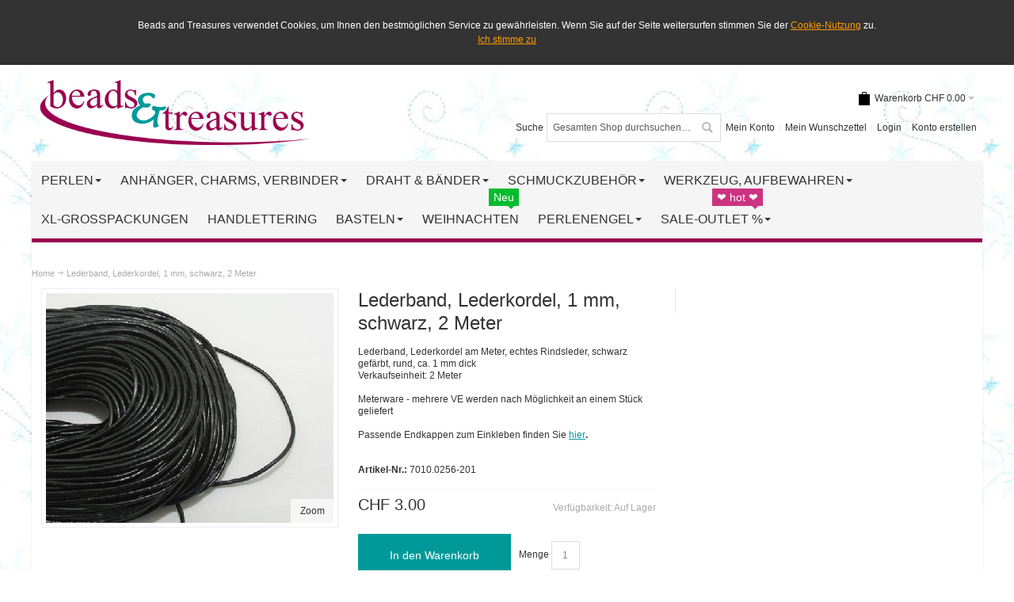

--- FILE ---
content_type: text/html; charset=UTF-8
request_url: https://www.beadsandtreasures.ch/lederband-lederkordel-1mm-schwarz-2-m.html
body_size: 20807
content:
<!DOCTYPE html PUBLIC "-//W3C//DTD XHTML 1.0 Strict//EN" "http://www.w3.org/TR/xhtml1/DTD/xhtml1-strict.dtd">
<html xmlns="http://www.w3.org/1999/xhtml" xml:lang="de" lang="de">
<head>
<meta http-equiv="Content-Type" content="text/html; charset=utf-8" />
<title>Lederband, Lederkordel, 1 mm, schwarz, echtes Rindsleder, 2 m - BeadsAndTreasures.ch</title>
	<meta name="viewport" content="width=device-width, initial-scale=1, maximum-scale=5" />
<meta name="description" content="Lederband, Lederkordel am Meter, 1 mm, echtes Rindsleder, schwarz gefärbt, VE: 2 Meter Lederschnur  - Meterware für Wickelarmbänder und zum Basteln für alle, die selber Schmuck machen oder mit Perlen basteln" />
<meta name="robots" content="INDEX,FOLLOW" />
<link rel="icon" href="https://www.beadsandtreasures.ch/media/favicon/default/favicon_1.ico" type="image/x-icon" />
<link rel="shortcut icon" href="https://www.beadsandtreasures.ch/media/favicon/default/favicon_1.ico" type="image/x-icon" />
<!--group: nogroup-->
<link rel="stylesheet" type="text/css" href="https://www.beadsandtreasures.ch/media/css_secure/77e0011770610a0d1d241dba47edef51.css" />
<link rel="stylesheet" type="text/css" href="https://www.beadsandtreasures.ch/media/css_secure/5b11281e55a0c8556cf07269e7f3564e.css" media="all" />
<link rel="stylesheet" type="text/css" href="https://www.beadsandtreasures.ch/media/css_secure/89eb3eaaf7917146d4e844856e350292.css" media="print" />
<link rel="canonical" href="https://www.beadsandtreasures.ch/lederband-lederkordel-1mm-schwarz-2-m.html" />
<!--[if IE]>
<link rel="stylesheet" type="text/css" href="https://www.beadsandtreasures.ch/media/css_secure/69ca09ffc70ad6cc30c3e96788bfb7ca.css" media="all" />
<![endif]-->
<!--[if lte IE 7]>
<link rel="stylesheet" type="text/css" href="https://www.beadsandtreasures.ch/media/css_secure/33b8ce5d0d72929cad7da64661df2b9c.css" media="all" />
<![endif]-->
<!--[if lte IE 8]>
<link rel="stylesheet" type="text/css" href="https://www.beadsandtreasures.ch/media/css_secure/57685fef44b31955683d8e894b61f1cb.css" media="all" />
<![endif]-->
<!-- Google Data Layer by MagePal-->
<!-- Google Data Layer by MagePal-->
<!-- Google Tag Manager by MagePal (head) -->
<!-- End Google Tag Manager by MagePal (head) -->
<!-- Google Tag Manager Custom Code -->
<!-- End Google Tag Manager -->    
    </script>
<!-- End Google Tag Manager Custom Code -->
<style type="text/css">
		.wrapper
	{	
		background-image: url(https://www.beadsandtreasures.ch/media/wysiwyg/infortis/ultimo/_backgrounds/default/background_snowflakes_2.jpg);
	}
								</style><!--b1c04e55bf66c0f32336cbe972fe87af-->
<meta name="google-site-verification" content="FTt6ZSFtBWpyOWHhHq-mmgiVO0HugLxn3LzUID22K_Y" />
<meta name="google-site-verification" content="FTt6ZSFtBWpyOWHhHq-mmgiVO0HugLxn3LzUID22K_Y" />
<!-- Google Analytics / HTML Header -->
<!-- End Google Analytics / HTML Header -->
</head>
<body class=" catalog-product-view shadow catalog-product-view product-lederband-lederkordel-1mm-schwarz-2-m ">
<div id="cookiealert" class="cookiealert" style="display: none;">
	<div class="message">
	<br>
		<p>
	    	Beads and Treasures verwendet Cookies, um Ihnen den bestm&ouml;glichen Service zu gew&auml;hrleisten. Wenn Sie auf der Seite weitersurfen stimmen Sie der 	    	<a href="https://www.beadsandtreasures.ch/datenschutz">Cookie-Nutzung</a>
		 zu.		</p>
		<p class="accept">
			<a href="javascript:acceptCookieAlert();">Ich stimme zu</a>
		</p>
		<br>
	</div>
</div>
	<!-- Social Schema added by CreareSEO -->
<!-- Logo Schema added by CreareSEO -->
<!-- Google Tag Manager by MagePal (noscript)-->
<noscript><iframe src="//www.googletagmanager.com/ns.html?id=GTM-KBLJRL2 "
height="0" width="0" style="display:none;visibility:hidden"></iframe></noscript>
<!-- End Google Tag Manager by MagePal noscript)--><!-- Product Schema added by CreareSEO -->
<!-- BEGIN UNIVERSAL ANALYTICS CODE -->
<!-- END UNIVERSAL ANALYTICS CODE -->
<div id="root-wrapper">
<div class="wrapper">
        <noscript>
        <div class="global-site-notice noscript">
            <div class="notice-inner">
                <p>
                    <strong>JavaScript scheint in Ihrem Browser deaktiviert zu sein.</strong><br />
                    Sie müssen JavaScript in Ihrem Browser aktivieren, um alle Funktionen in diesem Shop nutzen zu können.                </p>
            </div>
        </div>
    </noscript>
    <div class="page">
        <div class="header-container" id="top">
<div class="header-container2">
<div class="header-container3">
    <div class="header-top-container">
        <div class="header-top header container clearer stretched">
            <div class="grid-full">
                                                <div class="item item-left hide-below-960">
                    <p class="welcome-msg"> </p>
                </div>
            </div> <!-- end: grid-full -->
                    </div> <!-- end: header-top -->
    </div> <!-- end: header-top-container -->
    <div class="header-primary-container">
        <div class="header-primary header container stretched">
            <div class="grid-full">
                <div class="header-main v-grid-container">
                    <div class="logo-wrapper v-grid grid12-4">
                        <a href="https://www.beadsandtreasures.ch/" title="Schweizer Perlen Online Shop - BeadsAndTreasures.ch" class="logo">
        <strong>Schweizer Perlen Online Shop - BeadsAndTreasures.ch</strong>
        <img src="https://www.beadsandtreasures.ch/skin/frontend/ultimo/default/images/logo.gif" alt="Schweizer Perlen Online Shop - BeadsAndTreasures.ch" width="350" height="101" />
    </a>
                    </div>
                    <div class="user-menu clearer v-grid grid12-8">
<div id="mini-cart" class="dropdown is-empty hide-empty-cart">
    <div class="dropdown-toggle cover" title="Sie haben keine Artikel im Warenkorb.">
    <div class="feature-icon-hover">
    	<span class="first close-to-text icon i-cart force-no-bg-color">&nbsp;</span>
        <div class="hide-below-960">Warenkorb</div>
		        	<div class="empty"><span class="price">CHF 0.00</span></div>
                <span class="caret">&nbsp;</span>
	</div> <!-- end: dropdown-toggle > div -->
    </div> <!-- end: dropdown-toggle -->
            	<div class="dropdown-menu left-hand block">
        	<div class="block-content-inner">
				                    <div class="block_mini_cart_above_products"><div style="padding: 15px; background-color: #f5f5f5; color: #d90000;" title="Customizable CMS block for promo info"><span style="color: #b520a6;"><strong><span><span style="font-size: medium;">Verpassen Sie keine Aktion! Haben Sie das Newsletter-Abo in Ihrem Konto aktiviert?</span><br /></span></strong></span></div></div>
                                <div class="empty">Sie haben keine Artikel im Warenkorb.</div>
            </div> <!-- end: block-content-inner -->
		</div> <!-- end: dropdown-menu -->
</div> <!-- end: mini-cart -->
                        <div class="line-break-after"></div>
                        <div class="top-links links-wrapper-separators-left">
<ul class="links">
            <li class="first" ><a href="https://www.beadsandtreasures.ch/customer/account/" title="Mein Konto" >Mein Konto</a></li>
                                <li ><a href="https://www.beadsandtreasures.ch/wishlist/" title="Mein Wunschzettel" >Mein Wunschzettel</a></li>
            <li  ><a href="https://www.beadsandtreasures.ch/customer/account/login/" title="Login" >Login</a></li>
            <li class=" last" id="link-sign-up"><a href="https://www.beadsandtreasures.ch/customer/account/create/" title="Konto erstellen" >Konto erstellen</a></li>
            </ul>
                        </div> <!-- end: top-links -->
                                                    <div class="search-wrapper-p3  search-wrapper search-wrapper-mobile"><form id="search_mini_form" action="https://www.beadsandtreasures.ch/catalogsearch/result/" method="get">
    <div class="form-search">
        <label for="search">Suche</label>
        <input id="search" type="text" name="q" value="" class="input-text" maxlength="128" />
        <button type="submit" title="Suche" class="button"><span><span>Suche</span></span></button>
        <div id="search_autocomplete" class="search-autocomplete"></div>
    </div>
</form>
</div>
                    </div> <!-- end: user-menu -->
                </div> <!-- end: v-grid-container -->
            </div> <!-- end: grid-full -->
        </div> <!-- end: header-primary -->
    </div> <!-- end: header-primary-container -->
    <div class="nav-container">
        <div class="nav container clearer stretched show-bg">
        <div id="mobnav" class="grid-full">
            <a id="mobnav-trigger" href="">
                <span class="trigger-icon"><span class="line"></span><span class="line"></span><span class="line"></span></span>
                <span>Menu</span>
            </a>
        </div>
        <ul class="accordion vertnav vertnav-top grid-full">
                                        <li class="level0 nav-1 level-top first parent">
<a href="https://www.beadsandtreasures.ch/perlen-kaufen-schweiz" class="level-top">
<span>Perlen</span>
</a>
<span class="opener">&nbsp;</span>
<ul class="level0">
<li class="level1 nav-1-1 first parent">
<a href="https://www.beadsandtreasures.ch/perlen-kaufen-schweiz/edelsteinperlen-strang">
<span>✦ Edelsteinperlen <span class="cat-label cat-label-label2">❤ hot ❤</span></span>
</a>
<span class="opener">&nbsp;</span>
<ul class="level1">
<li class="level2 nav-1-1-1 first">
<a href="https://www.beadsandtreasures.ch/perlen-kaufen-schweiz/edelsteinperlen-strang/achat-perlen">
<span>Achat</span>
</a>
</li><li class="level2 nav-1-1-2">
<a href="https://www.beadsandtreasures.ch/perlen-kaufen-schweiz/edelsteinperlen-strang/amazonit-perlen">
<span>Amazonit</span>
</a>
</li><li class="level2 nav-1-1-3">
<a href="https://www.beadsandtreasures.ch/perlen-kaufen-schweiz/edelsteinperlen-strang/amethyst-perlen">
<span>Amethyst</span>
</a>
</li><li class="level2 nav-1-1-4">
<a href="https://www.beadsandtreasures.ch/perlen-kaufen-schweiz/edelsteinperlen-strang/aventurin-perlen">
<span>Aventurin</span>
</a>
</li><li class="level2 nav-1-1-5">
<a href="https://www.beadsandtreasures.ch/perlen-kaufen-schweiz/edelsteinperlen-strang/bergkristall-perlen">
<span>Bergkristall</span>
</a>
</li><li class="level2 nav-1-1-6">
<a href="https://www.beadsandtreasures.ch/perlen-kaufen-schweiz/edelsteinperlen-strang/fluorit-perlen">
<span>Fluorit</span>
</a>
</li><li class="level2 nav-1-1-7">
<a href="https://www.beadsandtreasures.ch/perlen-kaufen-schweiz/edelsteinperlen-strang/hamatit-perlen">
<span>Hämatit</span>
</a>
</li><li class="level2 nav-1-1-8">
<a href="https://www.beadsandtreasures.ch/perlen-kaufen-schweiz/edelsteinperlen-strang/howlith-perlen">
<span>Howlith</span>
</a>
</li><li class="level2 nav-1-1-9">
<a href="https://www.beadsandtreasures.ch/perlen-kaufen-schweiz/edelsteinperlen-strang/jade-perlen">
<span>Jade <span class="cat-label cat-label-label2">❤ hot ❤</span></span>
</a>
</li><li class="level2 nav-1-1-10">
<a href="https://www.beadsandtreasures.ch/perlen-kaufen-schweiz/edelsteinperlen-strang/jaspis-perlen">
<span>Jaspis</span>
</a>
</li><li class="level2 nav-1-1-11">
<a href="https://www.beadsandtreasures.ch/perlen-kaufen-schweiz/edelsteinperlen-strang/karneol-perlen">
<span>Karneol</span>
</a>
</li><li class="level2 nav-1-1-12">
<a href="https://www.beadsandtreasures.ch/perlen-kaufen-schweiz/edelsteinperlen-strang/labradorit-perlen">
<span>Labradorit</span>
</a>
</li><li class="level2 nav-1-1-13">
<a href="https://www.beadsandtreasures.ch/perlen-kaufen-schweiz/edelsteinperlen-strang/lapis-lazuli">
<span>Lapis Lazuli</span>
</a>
</li><li class="level2 nav-1-1-14">
<a href="https://www.beadsandtreasures.ch/perlen-kaufen-schweiz/edelsteinperlen-strang/larvikit-perlen">
<span>Larvikit</span>
</a>
</li><li class="level2 nav-1-1-15">
<a href="https://www.beadsandtreasures.ch/perlen-kaufen-schweiz/edelsteinperlen-strang/lava-perlen">
<span>Lava</span>
</a>
</li><li class="level2 nav-1-1-16">
<a href="https://www.beadsandtreasures.ch/perlen-kaufen-schweiz/edelsteinperlen-strang/mondstein">
<span>Mondstein</span>
</a>
</li><li class="level2 nav-1-1-17">
<a href="https://www.beadsandtreasures.ch/perlen-kaufen-schweiz/edelsteinperlen-strang/obsidian">
<span>Obsidian</span>
</a>
</li><li class="level2 nav-1-1-18">
<a href="https://www.beadsandtreasures.ch/perlen-kaufen-schweiz/edelsteinperlen-strang/onyx">
<span>Onyx</span>
</a>
</li><li class="level2 nav-1-1-19">
<a href="https://www.beadsandtreasures.ch/perlen-kaufen-schweiz/edelsteinperlen-strang/pyritperlen">
<span>Pyrit</span>
</a>
</li><li class="level2 nav-1-1-20">
<a href="https://www.beadsandtreasures.ch/perlen-kaufen-schweiz/edelsteinperlen-strang/rauchquarz">
<span>Rauchquarz</span>
</a>
</li><li class="level2 nav-1-1-21">
<a href="https://www.beadsandtreasures.ch/perlen-kaufen-schweiz/edelsteinperlen-strang/rosenquarz">
<span>Rosenquarz</span>
</a>
</li><li class="level2 nav-1-1-22">
<a href="https://www.beadsandtreasures.ch/perlen-kaufen-schweiz/edelsteinperlen-strang/serpentin">
<span>Serpentin</span>
</a>
</li><li class="level2 nav-1-1-23">
<a href="https://www.beadsandtreasures.ch/perlen-kaufen-schweiz/edelsteinperlen-strang/sodalith">
<span>Sodalith</span>
</a>
</li><li class="level2 nav-1-1-24">
<a href="https://www.beadsandtreasures.ch/perlen-kaufen-schweiz/edelsteinperlen-strang/tigerauge">
<span>Tigerauge</span>
</a>
</li><li class="level2 nav-1-1-25">
<a href="https://www.beadsandtreasures.ch/perlen-kaufen-schweiz/edelsteinperlen-strang/turmalin-quarz-perlen">
<span>Turmalinquarz</span>
</a>
</li><li class="level2 nav-1-1-26">
<a href="https://www.beadsandtreasures.ch/perlen-kaufen-schweiz/edelsteinperlen-strang/turkis">
<span>Türkis</span>
</a>
</li><li class="level2 nav-1-1-27">
<a href="https://www.beadsandtreasures.ch/perlen-kaufen-schweiz/edelsteinperlen-strang/diverse-halbedelsteinperlen">
<span>Diverse Edelsteinperlen</span>
</a>
</li><li class="level2 nav-1-1-28 last">
<a href="https://www.beadsandtreasures.ch/perlen-kaufen-schweiz/edelsteinperlen-strang/edelsteinsplitter-chips">
<span>Edelsteinsplitter, Chips</span>
</a>
</li>
</ul>
</li><li class="level1 nav-1-2">
<a href="https://www.beadsandtreasures.ch/perlen-kaufen-schweiz/fimoperlen-polymer-clay">
<span>✦ Fimoperlen, Polymer Clay</span>
</a>
</li><li class="level1 nav-1-3 parent">
<a href="https://www.beadsandtreasures.ch/perlen-kaufen-schweiz/glasperlen">
<span>✦ Glasperlen</span>
</a>
<span class="opener">&nbsp;</span>
<ul class="level1">
<li class="level2 nav-1-3-29 first">
<a href="https://www.beadsandtreasures.ch/perlen-kaufen-schweiz/glasperlen/crackle-glasperlen">
<span>Crackle Glasperlen</span>
</a>
</li><li class="level2 nav-1-3-30">
<a href="https://www.beadsandtreasures.ch/perlen-kaufen-schweiz/glasperlen/glasperlen-matt-gefrostet">
<span>Glasperlen matt gefrostet</span>
</a>
</li><li class="level2 nav-1-3-31 parent">
<a href="https://www.beadsandtreasures.ch/perlen-kaufen-schweiz/glasperlen/glasschliffperlen-facettierte-glasperlen">
<span>Glasschliffperlen-facettierte Glasperlen</span>
</a>
<span class="opener">&nbsp;</span>
<ul class="level2">
<li class="level3 nav-1-3-31-1 first">
<a href="https://www.beadsandtreasures.ch/perlen-kaufen-schweiz/glasperlen/glasschliffperlen-facettierte-glasperlen/rund-facettiert">
<span>Rund facettiert</span>
</a>
</li><li class="level3 nav-1-3-31-2">
<a href="https://www.beadsandtreasures.ch/perlen-kaufen-schweiz/glasperlen/glasschliffperlen-facettierte-glasperlen/rondellen-facettiert">
<span>Rondellen facettiert</span>
</a>
</li><li class="level3 nav-1-3-31-3">
<a href="https://www.beadsandtreasures.ch/perlen-kaufen-schweiz/glasperlen/glasschliffperlen-facettierte-glasperlen/bicones-facettiert">
<span>Bicones facettiert</span>
</a>
</li><li class="level3 nav-1-3-31-4">
<a href="https://www.beadsandtreasures.ch/perlen-kaufen-schweiz/glasperlen/glasschliffperlen-facettierte-glasperlen/tropfen-facettiert">
<span>Tropfen facettiert</span>
</a>
</li><li class="level3 nav-1-3-31-5 last">
<a href="https://www.beadsandtreasures.ch/perlen-kaufen-schweiz/glasperlen/glasschliffperlen-facettierte-glasperlen/diverse-facettierte-glasperlen">
<span>Diverse Perlen facettiert</span>
</a>
</li>
</ul>
</li><li class="level2 nav-1-3-32">
<a href="https://www.beadsandtreasures.ch/perlen-kaufen-schweiz/glasperlen/glaswachsperlen">
<span>Glaswachsperlen <span class="cat-label cat-label-label2">❤ hot ❤</span></span>
</a>
</li><li class="level2 nav-1-3-33">
<a href="https://www.beadsandtreasures.ch/perlen-kaufen-schweiz/glasperlen/katzenaugen-perlen">
<span>Katzenaugen-Perlen</span>
</a>
</li><li class="level2 nav-1-3-34">
<a href="https://www.beadsandtreasures.ch/perlen-kaufen-schweiz/glasperlen/lampworkperlen-folienperlen">
<span>Lampworkperlen, Folienperlen</span>
</a>
</li><li class="level2 nav-1-3-35">
<a href="https://www.beadsandtreasures.ch/perlen-kaufen-schweiz/glasperlen/millefiori-glasperlen">
<span>Millefiori Glasperlen</span>
</a>
</li><li class="level2 nav-1-3-36">
<a href="https://www.beadsandtreasures.ch/perlen-kaufen-schweiz/glasperlen/rocailles-saatperlen">
<span>Rocailles, Saatperlen</span>
</a>
</li><li class="level2 nav-1-3-37 last">
<a href="https://www.beadsandtreasures.ch/perlen-kaufen-schweiz/glasperlen/verschiedene-glasperlen">
<span>Verschiedene Glasperlen</span>
</a>
</li>
</ul>
</li><li class="level1 nav-1-4">
<a href="https://www.beadsandtreasures.ch/perlen-kaufen-schweiz/holzperlen-nusse-samen">
<span>✦ Holzperlen, Nüsse, Samen</span>
</a>
</li><li class="level1 nav-1-5">
<a href="https://www.beadsandtreasures.ch/perlen-kaufen-schweiz/katsuki-perlen-polymer-heishi-rondellen">
<span>✦ Katsuki-Heishi-Polymerperlen</span>
</a>
</li><li class="level1 nav-1-6">
<a href="https://www.beadsandtreasures.ch/perlen-kaufen-schweiz/keramikperlen-porzellanperlen">
<span>✦ Keramikperlen</span>
</a>
</li><li class="level1 nav-1-7 parent">
<a href="https://www.beadsandtreasures.ch/perlen-kaufen-schweiz/kunststoffperlen">
<span>✦ Kunststoffperlen</span>
</a>
<span class="opener">&nbsp;</span>
<ul class="level1">
<li class="level2 nav-1-7-38 first">
<a href="https://www.beadsandtreasures.ch/perlen-kaufen-schweiz/kunststoffperlen/opake-acrylperlen">
<span>Acrylperlen opak</span>
</a>
</li><li class="level2 nav-1-7-39">
<a href="https://www.beadsandtreasures.ch/perlen-kaufen-schweiz/kunststoffperlen/transparente-acrylperlen">
<span>Acrylperlen transparent</span>
</a>
</li><li class="level2 nav-1-7-40">
<a href="https://www.beadsandtreasures.ch/perlen-kaufen-schweiz/kunststoffperlen/metallic-perlen-ccb-perlen">
<span>Metallic-Perlen, CCB Perlen</span>
</a>
</li><li class="level2 nav-1-7-41 last">
<a href="https://www.beadsandtreasures.ch/perlen-kaufen-schweiz/kunststoffperlen/polarisperlen-kunstharz-perlen">
<span>Resin- / Kunstharzperlen</span>
</a>
</li>
</ul>
</li><li class="level1 nav-1-8 parent">
<a href="https://www.beadsandtreasures.ch/perlen-kaufen-schweiz/metallperlen">
<span>✦ Metallperlen</span>
</a>
<span class="opener">&nbsp;</span>
<ul class="level1">
<li class="level2 nav-1-8-42 first">
<a href="https://www.beadsandtreasures.ch/perlen-kaufen-schweiz/metallperlen/metallperlen-silberfarbig-tibetsilber">
<span>Tibetsilber, silberfarbig</span>
</a>
</li><li class="level2 nav-1-8-43">
<a href="https://www.beadsandtreasures.ch/perlen-kaufen-schweiz/metallperlen/metallperlen-versilbert">
<span>Versilbert</span>
</a>
</li><li class="level2 nav-1-8-44">
<a href="https://www.beadsandtreasures.ch/perlen-kaufen-schweiz/metallperlen/metallperlen-goldfarbig-vergoldet">
<span>Goldfarbig, vergoldet</span>
</a>
</li><li class="level2 nav-1-8-45">
<a href="https://www.beadsandtreasures.ch/perlen-kaufen-schweiz/metallperlen/metallperlen-anthrazit-schwarz">
<span>Anthrazit, schwarz</span>
</a>
</li><li class="level2 nav-1-8-46 last">
<a href="https://www.beadsandtreasures.ch/perlen-kaufen-schweiz/metallperlen/kupfer-bronze-farbig">
<span>Kupfer, Bronze, Farbig</span>
</a>
</li>
</ul>
</li><li class="level1 nav-1-9 parent">
<a href="https://www.beadsandtreasures.ch/perlen-kaufen-schweiz/zuchtperlen-muschelperlen-korallen">
<span>✦ Muschelperlen, Zuchtperlen</span>
</a>
<span class="opener">&nbsp;</span>
<ul class="level1">
<li class="level2 nav-1-9-47 first">
<a href="https://www.beadsandtreasures.ch/perlen-kaufen-schweiz/zuchtperlen-muschelperlen-korallen/perlmuttperlen-muschelperlen">
<span>Muschelperlen, Perlmutt</span>
</a>
</li><li class="level2 nav-1-9-48">
<a href="https://www.beadsandtreasures.ch/perlen-kaufen-schweiz/zuchtperlen-muschelperlen-korallen/zuchtperlen-susswasserperlen">
<span>Zuchtperlen, Süsswasserperlen</span>
</a>
</li><li class="level2 nav-1-9-49 last">
<a href="https://www.beadsandtreasures.ch/perlen-kaufen-schweiz/zuchtperlen-muschelperlen-korallen/koralle-perlen">
<span>Koralleperlen</span>
</a>
</li>
</ul>
</li><li class="level1 nav-1-10">
<a href="https://www.beadsandtreasures.ch/perlen-kaufen-schweiz/strassperlen-strassrondellen">
<span>✦ Strassperlen, Strassrondellen</span>
</a>
</li><li class="level1 nav-1-11 last">
<a href="https://www.beadsandtreasures.ch/perlen-kaufen-schweiz/textilperlen-stoffperlen">
<span>✦ Textilperlen, Stoffperlen</span>
</a>
</li>
</ul>
</li><li class="level0 nav-2 level-top parent">
<a href="https://www.beadsandtreasures.ch/schmuckanhanger-charms" class="level-top">
<span>Anhänger, Charms, Verbinder</span>
</a>
<span class="opener">&nbsp;</span>
<ul class="level0">
<li class="level1 nav-2-1 first">
<a href="https://www.beadsandtreasures.ch/schmuckanhanger-charms/glasanhanger">
<span>✦ Glasanhänger</span>
</a>
</li><li class="level1 nav-2-2">
<a href="https://www.beadsandtreasures.ch/schmuckanhanger-charms/metallanhanger-charms">
<span>✦ Metallanhänger, Charms</span>
</a>
</li><li class="level1 nav-2-3">
<a href="https://www.beadsandtreasures.ch/schmuckanhanger-charms/perlmutt-muscheln">
<span>✦ Perlmutt, Muscheln</span>
</a>
</li><li class="level1 nav-2-4">
<a href="https://www.beadsandtreasures.ch/schmuckanhanger-charms/quasten-pompons">
<span>✦ Quasten &amp; Pompons</span>
</a>
</li><li class="level1 nav-2-5">
<a href="https://www.beadsandtreasures.ch/schmuckanhanger-charms/schmuck-und-edelsteine">
<span>✦ Schmuck- &amp; Edelsteine</span>
</a>
</li><li class="level1 nav-2-6 last">
<a href="https://www.beadsandtreasures.ch/schmuckanhanger-charms/schmuckverbinder-zwischenelemente">
<span>✦ Schmuckverbinder, Links</span>
</a>
</li>
</ul>
</li><li class="level0 nav-3 level-top parent">
<a href="https://www.beadsandtreasures.ch/schmuckdraht-aufreihmaterial" class="level-top">
<span>Draht &amp; Bänder</span>
</a>
<span class="opener">&nbsp;</span>
<ul class="level0">
<li class="level1 nav-3-1 first">
<a href="https://www.beadsandtreasures.ch/schmuckdraht-aufreihmaterial/elastischer-faden-gummi">
<span>✦ Elastischer Faden, Gummi</span>
</a>
</li><li class="level1 nav-3-2">
<a href="https://www.beadsandtreasures.ch/schmuckdraht-aufreihmaterial/ketten-colliers-armbander">
<span>✦ Ketten, Colliers, Armbänder</span>
</a>
</li><li class="level1 nav-3-3 parent">
<a href="https://www.beadsandtreasures.ch/schmuckdraht-aufreihmaterial/lederband">
<span>✦ Lederband &amp; Lederimitate</span>
</a>
<span class="opener">&nbsp;</span>
<ul class="level1">
<li class="level2 nav-3-3-1 first">
<a href="https://www.beadsandtreasures.ch/schmuckdraht-aufreihmaterial/lederband/echtes-lederband">
<span>Echtes Lederband</span>
</a>
</li><li class="level2 nav-3-3-2 last">
<a href="https://www.beadsandtreasures.ch/schmuckdraht-aufreihmaterial/lederband/lederimitationen">
<span>Lederimitationen</span>
</a>
</li>
</ul>
</li><li class="level1 nav-3-4">
<a href="https://www.beadsandtreasures.ch/schmuckdraht-aufreihmaterial/perlfaden-perlgarn">
<span>✦ Perlfaden, Perlgarn</span>
</a>
</li><li class="level1 nav-3-5">
<a href="https://www.beadsandtreasures.ch/schmuckdraht-aufreihmaterial/schmuckbander-satinbander-organzabander-ripsbander">
<span>✦ Schmuckbänder (flach)</span>
</a>
</li><li class="level1 nav-3-6">
<a href="https://www.beadsandtreasures.ch/schmuckdraht-aufreihmaterial/schmuckdraht-juwelierdraht">
<span>✦ Schmuckdraht, Juwelierdraht</span>
</a>
</li><li class="level1 nav-3-7 last parent">
<a href="https://www.beadsandtreasures.ch/schmuckdraht-aufreihmaterial/schmuckkordeln">
<span>✦ Schmuckkordeln (rund)</span>
</a>
<span class="opener">&nbsp;</span>
<ul class="level1">
<li class="level2 nav-3-7-3 first">
<a href="https://www.beadsandtreasures.ch/schmuckdraht-aufreihmaterial/schmuckkordeln/baumwollkordeln-gewachst">
<span>Baumwollkordeln</span>
</a>
</li><li class="level2 nav-3-7-4">
<a href="https://www.beadsandtreasures.ch/schmuckdraht-aufreihmaterial/schmuckkordeln/paracord">
<span>Paracord</span>
</a>
</li><li class="level2 nav-3-7-5">
<a href="https://www.beadsandtreasures.ch/schmuckdraht-aufreihmaterial/schmuckkordeln/polyesterkordeln">
<span>Polyesterkordeln</span>
</a>
</li><li class="level2 nav-3-7-6">
<a href="https://www.beadsandtreasures.ch/schmuckdraht-aufreihmaterial/schmuckkordeln/rocaillekordeln">
<span>Rocaillekordeln</span>
</a>
</li><li class="level2 nav-3-7-7">
<a href="https://www.beadsandtreasures.ch/schmuckdraht-aufreihmaterial/schmuckkordeln/satin-nylon-kordeln-garn">
<span>Nylon- &amp;  Satinkordeln</span>
</a>
</li><li class="level2 nav-3-7-8 last">
<a href="https://www.beadsandtreasures.ch/schmuckdraht-aufreihmaterial/schmuckkordeln/textilkordeln-rund-genaht">
<span>Textilkordeln rund genäht / gesteppt</span>
</a>
</li>
</ul>
</li>
</ul>
</li><li class="level0 nav-4 level-top parent">
<a href="https://www.beadsandtreasures.ch/schmuckzubehor" class="level-top">
<span>Schmuckzubehör</span>
</a>
<span class="opener">&nbsp;</span>
<ul class="level0">
<li class="level1 nav-4-1 first">
<a href="https://www.beadsandtreasures.ch/schmuckzubehor/geschenkartikel-accessoires">
<span>✦ Accessoires</span>
</a>
</li><li class="level1 nav-4-2">
<a href="https://www.beadsandtreasures.ch/schmuckzubehor/biegeringe-spaltringe-osen">
<span>✦ Biegeringe, Spaltringe, Ösen</span>
</a>
</li><li class="level1 nav-4-3">
<a href="https://www.beadsandtreasures.ch/schmuckzubehor/cabochons">
<span>✦ Cabochons</span>
</a>
</li><li class="level1 nav-4-4">
<a href="https://www.beadsandtreasures.ch/schmuckzubehor/drahtschutz-fadenschutz">
<span>✦ Draht- &amp; Fadenschutz</span>
</a>
</li><li class="level1 nav-4-5">
<a href="https://www.beadsandtreasures.ch/schmuckzubehor/endkappen-kegel">
<span>✦ Endkappen, Bandklemmen, Kegel</span>
</a>
</li><li class="level1 nav-4-6">
<a href="https://www.beadsandtreasures.ch/schmuckzubehor/nietstifte-kettelstifte">
<span>✦ Niet- &amp; Kettelstifte</span>
</a>
</li><li class="level1 nav-4-7">
<a href="https://www.beadsandtreasures.ch/schmuckzubehor/ohrringhaken-ohrstecker-brisuren">
<span>✦ Ohrringhaken, Ohrstecker, Brisuren</span>
</a>
</li><li class="level1 nav-4-8">
<a href="https://www.beadsandtreasures.ch/schmuckzubehor/perlenkappen">
<span>✦ Perlenkappen</span>
</a>
</li><li class="level1 nav-4-9">
<a href="https://www.beadsandtreasures.ch/schmuckzubehor/quetschperlen">
<span>✦ Quetschperlen, Kaschierperlen</span>
</a>
</li><li class="level1 nav-4-10 parent">
<a href="https://www.beadsandtreasures.ch/schmuckzubehor/schmuckverschlusse">
<span>✦ Schmuckverschlüsse</span>
</a>
<span class="opener">&nbsp;</span>
<ul class="level1">
<li class="level2 nav-4-10-1 first">
<a href="https://www.beadsandtreasures.ch/schmuckzubehor/schmuckverschlusse/magnetverschlusse">
<span>Magnetverschlüsse</span>
</a>
</li><li class="level2 nav-4-10-2">
<a href="https://www.beadsandtreasures.ch/schmuckzubehor/schmuckverschlusse/knebelverschlusse">
<span>Knebelverschlüsse</span>
</a>
</li><li class="level2 nav-4-10-3">
<a href="https://www.beadsandtreasures.ch/schmuckzubehor/schmuckverschlusse/karabinerverschlusse">
<span>Karabinerverschlüsse</span>
</a>
</li><li class="level2 nav-4-10-4">
<a href="https://www.beadsandtreasures.ch/schmuckzubehor/schmuckverschlusse/federringe">
<span>Federringe</span>
</a>
</li><li class="level2 nav-4-10-5">
<a href="https://www.beadsandtreasures.ch/schmuckzubehor/schmuckverschlusse/steckverschlusse">
<span>Steckverschlüsse</span>
</a>
</li><li class="level2 nav-4-10-6">
<a href="https://www.beadsandtreasures.ch/schmuckzubehor/schmuckverschlusse/andere-verschlusse">
<span>Andere Verschlüsse</span>
</a>
</li><li class="level2 nav-4-10-7 last">
<a href="https://www.beadsandtreasures.ch/schmuckzubehor/schmuckverschlusse/verschlusse-mehrreihige">
<span>Verschlüsse mehrreihig</span>
</a>
</li>
</ul>
</li><li class="level1 nav-4-11 last">
<a href="https://www.beadsandtreasures.ch/schmuckzubehor/verbinder-links-trennstege">
<span>✦ Verbinder &amp; Trennstege</span>
</a>
</li>
</ul>
</li><li class="level0 nav-5 level-top parent">
<a href="https://www.beadsandtreasures.ch/werkzeuge-aufbewahrung" class="level-top">
<span>Werkzeug, Aufbewahren</span>
</a>
<span class="opener">&nbsp;</span>
<ul class="level0">
<li class="level1 nav-5-1 first">
<a href="https://www.beadsandtreasures.ch/werkzeuge-aufbewahrung/schmuckzangen-schmuckwerkzeug">
<span>✦ Zangen &amp; Werkzeuge</span>
</a>
</li><li class="level1 nav-5-2">
<a href="https://www.beadsandtreasures.ch/werkzeuge-aufbewahrung/schmuckdisplays-schmuckbusten-verkaufshilfen">
<span>✦ Displays &amp; Verkaufshilfen</span>
</a>
</li><li class="level1 nav-5-3 last">
<a href="https://www.beadsandtreasures.ch/werkzeuge-aufbewahrung/aufbewahrung-verpackung">
<span>✦ Aufbewahren &amp; Verpacken</span>
</a>
</li>
</ul>
</li><li class="level0 nav-6 level-top">
<a href="https://www.beadsandtreasures.ch/grosspackungen-spezielle-themen" class="level-top">
<span>XL-Grosspackungen</span>
</a>
</li><li class="level0 nav-7 level-top">
<a href="https://www.beadsandtreasures.ch/handlettering-kalligraphie-zeichnen-malen" class="level-top">
<span>Handlettering</span>
</a>
</li><li class="level0 nav-8 level-top parent">
<a href="https://www.beadsandtreasures.ch/bastelmaterial" class="level-top">
<span>Basteln</span>
</a>
<span class="opener">&nbsp;</span>
<ul class="level0">
<li class="level1 nav-8-1 first">
<a href="https://www.beadsandtreasures.ch/bastelmaterial/papierbasteln-scrapbooking">
<span>✦ Papierbasteln-Washi Tapes</span>
</a>
</li><li class="level1 nav-8-2">
<a href="https://www.beadsandtreasures.ch/bastelmaterial/stempel-und-stanzer">
<span>✦ Motivstanzer, Stempel &amp; Schablonen</span>
</a>
</li><li class="level1 nav-8-3 last">
<a href="https://www.beadsandtreasures.ch/bastelmaterial/bastelmaterial-knoepfe-pompoms-schellen">
<span>✦ Pompons, Knöpfe etc.</span>
</a>
</li>
</ul>
</li><li class="level0 nav-9 level-top">
<a href="https://www.beadsandtreasures.ch/weihnachten" class="level-top">
<span>Weihnachten <span class="cat-label cat-label-label1 pin-bottom">Neu</span></span>
</a>
</li><li class="level0 nav-10 level-top parent">
<a href="https://www.beadsandtreasures.ch/engel-selber-machen" class="level-top">
<span>Perlenengel</span>
</a>
<span class="opener">&nbsp;</span>
<ul class="level0">
<li class="level1 nav-10-1 first">
<a href="https://www.beadsandtreasures.ch/engel-selber-machen/perlenengel-flugel">
<span>✦ Perlenengel Flügel</span>
</a>
</li><li class="level1 nav-10-2">
<a href="https://www.beadsandtreasures.ch/engel-selber-machen/perlenengel-korper-kopfe">
<span>✦ Perlenengel Körper &amp; Köpfe</span>
</a>
</li><li class="level1 nav-10-3">
<a href="https://www.beadsandtreasures.ch/engel-selber-machen/perlenengel-heiligenschein">
<span>✦ Perlenengel Heiligenschein</span>
</a>
</li><li class="level1 nav-10-4 last">
<a href="https://www.beadsandtreasures.ch/engel-selber-machen/perlenengel-zubehor">
<span>✦ Perlenengel Zubehör</span>
</a>
</li>
</ul>
</li><li class="level0 nav-11 level-top last parent">
<a href="https://www.beadsandtreasures.ch/perlen-und-schmuckzubehor-sale" class="level-top">
<span>Sale-Outlet % <span class="cat-label cat-label-label2 pin-bottom">❤ hot ❤</span></span>
</a>
<span class="opener">&nbsp;</span>
<ul class="level0">
<li class="level1 nav-11-1 first">
<a href="https://www.beadsandtreasures.ch/perlen-und-schmuckzubehor-sale/restposten-ausverkauf">
<span>✦ Ausverkauf, Restposten</span>
</a>
</li><li class="level1 nav-11-2 last">
<a href="https://www.beadsandtreasures.ch/perlen-und-schmuckzubehor-sale/ausverkauf-2-wahl">
<span>✦ B-Qualität, 2. Wahl</span>
</a>
</li>
</ul>
</li>                        
        </ul>
        <ul id="nav" class="grid-full classic">
                                        <li class="level0 nav-12 level-top first parent">
<a href="https://www.beadsandtreasures.ch/perlen-kaufen-schweiz" class="level-top">
<span>Perlen</span><span class="caret">&nbsp;</span>
</a>
<ul class="level0">
<li class="level1 nav-12-1 first parent">
<a href="https://www.beadsandtreasures.ch/perlen-kaufen-schweiz/edelsteinperlen-strang">
<span>✦ Edelsteinperlen <span class="cat-label cat-label-label2">❤ hot ❤</span></span>
</a>
<ul class="level1">
<li class="level2 nav-12-1-1 first">
<a href="https://www.beadsandtreasures.ch/perlen-kaufen-schweiz/edelsteinperlen-strang/achat-perlen">
<span>Achat</span>
</a>
</li><li class="level2 nav-12-1-2">
<a href="https://www.beadsandtreasures.ch/perlen-kaufen-schweiz/edelsteinperlen-strang/amazonit-perlen">
<span>Amazonit</span>
</a>
</li><li class="level2 nav-12-1-3">
<a href="https://www.beadsandtreasures.ch/perlen-kaufen-schweiz/edelsteinperlen-strang/amethyst-perlen">
<span>Amethyst</span>
</a>
</li><li class="level2 nav-12-1-4">
<a href="https://www.beadsandtreasures.ch/perlen-kaufen-schweiz/edelsteinperlen-strang/aventurin-perlen">
<span>Aventurin</span>
</a>
</li><li class="level2 nav-12-1-5">
<a href="https://www.beadsandtreasures.ch/perlen-kaufen-schweiz/edelsteinperlen-strang/bergkristall-perlen">
<span>Bergkristall</span>
</a>
</li><li class="level2 nav-12-1-6">
<a href="https://www.beadsandtreasures.ch/perlen-kaufen-schweiz/edelsteinperlen-strang/fluorit-perlen">
<span>Fluorit</span>
</a>
</li><li class="level2 nav-12-1-7">
<a href="https://www.beadsandtreasures.ch/perlen-kaufen-schweiz/edelsteinperlen-strang/hamatit-perlen">
<span>Hämatit</span>
</a>
</li><li class="level2 nav-12-1-8">
<a href="https://www.beadsandtreasures.ch/perlen-kaufen-schweiz/edelsteinperlen-strang/howlith-perlen">
<span>Howlith</span>
</a>
</li><li class="level2 nav-12-1-9">
<a href="https://www.beadsandtreasures.ch/perlen-kaufen-schweiz/edelsteinperlen-strang/jade-perlen">
<span>Jade <span class="cat-label cat-label-label2">❤ hot ❤</span></span>
</a>
</li><li class="level2 nav-12-1-10">
<a href="https://www.beadsandtreasures.ch/perlen-kaufen-schweiz/edelsteinperlen-strang/jaspis-perlen">
<span>Jaspis</span>
</a>
</li><li class="level2 nav-12-1-11">
<a href="https://www.beadsandtreasures.ch/perlen-kaufen-schweiz/edelsteinperlen-strang/karneol-perlen">
<span>Karneol</span>
</a>
</li><li class="level2 nav-12-1-12">
<a href="https://www.beadsandtreasures.ch/perlen-kaufen-schweiz/edelsteinperlen-strang/labradorit-perlen">
<span>Labradorit</span>
</a>
</li><li class="level2 nav-12-1-13">
<a href="https://www.beadsandtreasures.ch/perlen-kaufen-schweiz/edelsteinperlen-strang/lapis-lazuli">
<span>Lapis Lazuli</span>
</a>
</li><li class="level2 nav-12-1-14">
<a href="https://www.beadsandtreasures.ch/perlen-kaufen-schweiz/edelsteinperlen-strang/larvikit-perlen">
<span>Larvikit</span>
</a>
</li><li class="level2 nav-12-1-15">
<a href="https://www.beadsandtreasures.ch/perlen-kaufen-schweiz/edelsteinperlen-strang/lava-perlen">
<span>Lava</span>
</a>
</li><li class="level2 nav-12-1-16">
<a href="https://www.beadsandtreasures.ch/perlen-kaufen-schweiz/edelsteinperlen-strang/mondstein">
<span>Mondstein</span>
</a>
</li><li class="level2 nav-12-1-17">
<a href="https://www.beadsandtreasures.ch/perlen-kaufen-schweiz/edelsteinperlen-strang/obsidian">
<span>Obsidian</span>
</a>
</li><li class="level2 nav-12-1-18">
<a href="https://www.beadsandtreasures.ch/perlen-kaufen-schweiz/edelsteinperlen-strang/onyx">
<span>Onyx</span>
</a>
</li><li class="level2 nav-12-1-19">
<a href="https://www.beadsandtreasures.ch/perlen-kaufen-schweiz/edelsteinperlen-strang/pyritperlen">
<span>Pyrit</span>
</a>
</li><li class="level2 nav-12-1-20">
<a href="https://www.beadsandtreasures.ch/perlen-kaufen-schweiz/edelsteinperlen-strang/rauchquarz">
<span>Rauchquarz</span>
</a>
</li><li class="level2 nav-12-1-21">
<a href="https://www.beadsandtreasures.ch/perlen-kaufen-schweiz/edelsteinperlen-strang/rosenquarz">
<span>Rosenquarz</span>
</a>
</li><li class="level2 nav-12-1-22">
<a href="https://www.beadsandtreasures.ch/perlen-kaufen-schweiz/edelsteinperlen-strang/serpentin">
<span>Serpentin</span>
</a>
</li><li class="level2 nav-12-1-23">
<a href="https://www.beadsandtreasures.ch/perlen-kaufen-schweiz/edelsteinperlen-strang/sodalith">
<span>Sodalith</span>
</a>
</li><li class="level2 nav-12-1-24">
<a href="https://www.beadsandtreasures.ch/perlen-kaufen-schweiz/edelsteinperlen-strang/tigerauge">
<span>Tigerauge</span>
</a>
</li><li class="level2 nav-12-1-25">
<a href="https://www.beadsandtreasures.ch/perlen-kaufen-schweiz/edelsteinperlen-strang/turmalin-quarz-perlen">
<span>Turmalinquarz</span>
</a>
</li><li class="level2 nav-12-1-26">
<a href="https://www.beadsandtreasures.ch/perlen-kaufen-schweiz/edelsteinperlen-strang/turkis">
<span>Türkis</span>
</a>
</li><li class="level2 nav-12-1-27">
<a href="https://www.beadsandtreasures.ch/perlen-kaufen-schweiz/edelsteinperlen-strang/diverse-halbedelsteinperlen">
<span>Diverse Edelsteinperlen</span>
</a>
</li><li class="level2 nav-12-1-28 last">
<a href="https://www.beadsandtreasures.ch/perlen-kaufen-schweiz/edelsteinperlen-strang/edelsteinsplitter-chips">
<span>Edelsteinsplitter, Chips</span>
</a>
</li>
</ul>
</li><li class="level1 nav-12-2">
<a href="https://www.beadsandtreasures.ch/perlen-kaufen-schweiz/fimoperlen-polymer-clay">
<span>✦ Fimoperlen, Polymer Clay</span>
</a>
</li><li class="level1 nav-12-3 parent">
<a href="https://www.beadsandtreasures.ch/perlen-kaufen-schweiz/glasperlen">
<span>✦ Glasperlen</span>
</a>
<ul class="level1">
<li class="level2 nav-12-3-29 first">
<a href="https://www.beadsandtreasures.ch/perlen-kaufen-schweiz/glasperlen/crackle-glasperlen">
<span>Crackle Glasperlen</span>
</a>
</li><li class="level2 nav-12-3-30">
<a href="https://www.beadsandtreasures.ch/perlen-kaufen-schweiz/glasperlen/glasperlen-matt-gefrostet">
<span>Glasperlen matt gefrostet</span>
</a>
</li><li class="level2 nav-12-3-31 parent">
<a href="https://www.beadsandtreasures.ch/perlen-kaufen-schweiz/glasperlen/glasschliffperlen-facettierte-glasperlen">
<span>Glasschliffperlen-facettierte Glasperlen</span>
</a>
<ul class="level2">
<li class="level3 nav-12-3-31-1 first">
<a href="https://www.beadsandtreasures.ch/perlen-kaufen-schweiz/glasperlen/glasschliffperlen-facettierte-glasperlen/rund-facettiert">
<span>Rund facettiert</span>
</a>
</li><li class="level3 nav-12-3-31-2">
<a href="https://www.beadsandtreasures.ch/perlen-kaufen-schweiz/glasperlen/glasschliffperlen-facettierte-glasperlen/rondellen-facettiert">
<span>Rondellen facettiert</span>
</a>
</li><li class="level3 nav-12-3-31-3">
<a href="https://www.beadsandtreasures.ch/perlen-kaufen-schweiz/glasperlen/glasschliffperlen-facettierte-glasperlen/bicones-facettiert">
<span>Bicones facettiert</span>
</a>
</li><li class="level3 nav-12-3-31-4">
<a href="https://www.beadsandtreasures.ch/perlen-kaufen-schweiz/glasperlen/glasschliffperlen-facettierte-glasperlen/tropfen-facettiert">
<span>Tropfen facettiert</span>
</a>
</li><li class="level3 nav-12-3-31-5 last">
<a href="https://www.beadsandtreasures.ch/perlen-kaufen-schweiz/glasperlen/glasschliffperlen-facettierte-glasperlen/diverse-facettierte-glasperlen">
<span>Diverse Perlen facettiert</span>
</a>
</li>
</ul>
</li><li class="level2 nav-12-3-32">
<a href="https://www.beadsandtreasures.ch/perlen-kaufen-schweiz/glasperlen/glaswachsperlen">
<span>Glaswachsperlen <span class="cat-label cat-label-label2">❤ hot ❤</span></span>
</a>
</li><li class="level2 nav-12-3-33">
<a href="https://www.beadsandtreasures.ch/perlen-kaufen-schweiz/glasperlen/katzenaugen-perlen">
<span>Katzenaugen-Perlen</span>
</a>
</li><li class="level2 nav-12-3-34">
<a href="https://www.beadsandtreasures.ch/perlen-kaufen-schweiz/glasperlen/lampworkperlen-folienperlen">
<span>Lampworkperlen, Folienperlen</span>
</a>
</li><li class="level2 nav-12-3-35">
<a href="https://www.beadsandtreasures.ch/perlen-kaufen-schweiz/glasperlen/millefiori-glasperlen">
<span>Millefiori Glasperlen</span>
</a>
</li><li class="level2 nav-12-3-36">
<a href="https://www.beadsandtreasures.ch/perlen-kaufen-schweiz/glasperlen/rocailles-saatperlen">
<span>Rocailles, Saatperlen</span>
</a>
</li><li class="level2 nav-12-3-37 last">
<a href="https://www.beadsandtreasures.ch/perlen-kaufen-schweiz/glasperlen/verschiedene-glasperlen">
<span>Verschiedene Glasperlen</span>
</a>
</li>
</ul>
</li><li class="level1 nav-12-4">
<a href="https://www.beadsandtreasures.ch/perlen-kaufen-schweiz/holzperlen-nusse-samen">
<span>✦ Holzperlen, Nüsse, Samen</span>
</a>
</li><li class="level1 nav-12-5">
<a href="https://www.beadsandtreasures.ch/perlen-kaufen-schweiz/katsuki-perlen-polymer-heishi-rondellen">
<span>✦ Katsuki-Heishi-Polymerperlen</span>
</a>
</li><li class="level1 nav-12-6">
<a href="https://www.beadsandtreasures.ch/perlen-kaufen-schweiz/keramikperlen-porzellanperlen">
<span>✦ Keramikperlen</span>
</a>
</li><li class="level1 nav-12-7 parent">
<a href="https://www.beadsandtreasures.ch/perlen-kaufen-schweiz/kunststoffperlen">
<span>✦ Kunststoffperlen</span>
</a>
<ul class="level1">
<li class="level2 nav-12-7-38 first">
<a href="https://www.beadsandtreasures.ch/perlen-kaufen-schweiz/kunststoffperlen/opake-acrylperlen">
<span>Acrylperlen opak</span>
</a>
</li><li class="level2 nav-12-7-39">
<a href="https://www.beadsandtreasures.ch/perlen-kaufen-schweiz/kunststoffperlen/transparente-acrylperlen">
<span>Acrylperlen transparent</span>
</a>
</li><li class="level2 nav-12-7-40">
<a href="https://www.beadsandtreasures.ch/perlen-kaufen-schweiz/kunststoffperlen/metallic-perlen-ccb-perlen">
<span>Metallic-Perlen, CCB Perlen</span>
</a>
</li><li class="level2 nav-12-7-41 last">
<a href="https://www.beadsandtreasures.ch/perlen-kaufen-schweiz/kunststoffperlen/polarisperlen-kunstharz-perlen">
<span>Resin- / Kunstharzperlen</span>
</a>
</li>
</ul>
</li><li class="level1 nav-12-8 parent">
<a href="https://www.beadsandtreasures.ch/perlen-kaufen-schweiz/metallperlen">
<span>✦ Metallperlen</span>
</a>
<ul class="level1">
<li class="level2 nav-12-8-42 first">
<a href="https://www.beadsandtreasures.ch/perlen-kaufen-schweiz/metallperlen/metallperlen-silberfarbig-tibetsilber">
<span>Tibetsilber, silberfarbig</span>
</a>
</li><li class="level2 nav-12-8-43">
<a href="https://www.beadsandtreasures.ch/perlen-kaufen-schweiz/metallperlen/metallperlen-versilbert">
<span>Versilbert</span>
</a>
</li><li class="level2 nav-12-8-44">
<a href="https://www.beadsandtreasures.ch/perlen-kaufen-schweiz/metallperlen/metallperlen-goldfarbig-vergoldet">
<span>Goldfarbig, vergoldet</span>
</a>
</li><li class="level2 nav-12-8-45">
<a href="https://www.beadsandtreasures.ch/perlen-kaufen-schweiz/metallperlen/metallperlen-anthrazit-schwarz">
<span>Anthrazit, schwarz</span>
</a>
</li><li class="level2 nav-12-8-46 last">
<a href="https://www.beadsandtreasures.ch/perlen-kaufen-schweiz/metallperlen/kupfer-bronze-farbig">
<span>Kupfer, Bronze, Farbig</span>
</a>
</li>
</ul>
</li><li class="level1 nav-12-9 parent">
<a href="https://www.beadsandtreasures.ch/perlen-kaufen-schweiz/zuchtperlen-muschelperlen-korallen">
<span>✦ Muschelperlen, Zuchtperlen</span>
</a>
<ul class="level1">
<li class="level2 nav-12-9-47 first">
<a href="https://www.beadsandtreasures.ch/perlen-kaufen-schweiz/zuchtperlen-muschelperlen-korallen/perlmuttperlen-muschelperlen">
<span>Muschelperlen, Perlmutt</span>
</a>
</li><li class="level2 nav-12-9-48">
<a href="https://www.beadsandtreasures.ch/perlen-kaufen-schweiz/zuchtperlen-muschelperlen-korallen/zuchtperlen-susswasserperlen">
<span>Zuchtperlen, Süsswasserperlen</span>
</a>
</li><li class="level2 nav-12-9-49 last">
<a href="https://www.beadsandtreasures.ch/perlen-kaufen-schweiz/zuchtperlen-muschelperlen-korallen/koralle-perlen">
<span>Koralleperlen</span>
</a>
</li>
</ul>
</li><li class="level1 nav-12-10">
<a href="https://www.beadsandtreasures.ch/perlen-kaufen-schweiz/strassperlen-strassrondellen">
<span>✦ Strassperlen, Strassrondellen</span>
</a>
</li><li class="level1 nav-12-11 last">
<a href="https://www.beadsandtreasures.ch/perlen-kaufen-schweiz/textilperlen-stoffperlen">
<span>✦ Textilperlen, Stoffperlen</span>
</a>
</li>
</ul>
</li><li class="level0 nav-13 level-top parent">
<a href="https://www.beadsandtreasures.ch/schmuckanhanger-charms" class="level-top">
<span>Anhänger, Charms, Verbinder</span><span class="caret">&nbsp;</span>
</a>
<ul class="level0">
<li class="level1 nav-13-1 first">
<a href="https://www.beadsandtreasures.ch/schmuckanhanger-charms/glasanhanger">
<span>✦ Glasanhänger</span>
</a>
</li><li class="level1 nav-13-2">
<a href="https://www.beadsandtreasures.ch/schmuckanhanger-charms/metallanhanger-charms">
<span>✦ Metallanhänger, Charms</span>
</a>
</li><li class="level1 nav-13-3">
<a href="https://www.beadsandtreasures.ch/schmuckanhanger-charms/perlmutt-muscheln">
<span>✦ Perlmutt, Muscheln</span>
</a>
</li><li class="level1 nav-13-4">
<a href="https://www.beadsandtreasures.ch/schmuckanhanger-charms/quasten-pompons">
<span>✦ Quasten &amp; Pompons</span>
</a>
</li><li class="level1 nav-13-5">
<a href="https://www.beadsandtreasures.ch/schmuckanhanger-charms/schmuck-und-edelsteine">
<span>✦ Schmuck- &amp; Edelsteine</span>
</a>
</li><li class="level1 nav-13-6 last">
<a href="https://www.beadsandtreasures.ch/schmuckanhanger-charms/schmuckverbinder-zwischenelemente">
<span>✦ Schmuckverbinder, Links</span>
</a>
</li>
</ul>
</li><li class="level0 nav-14 level-top parent">
<a href="https://www.beadsandtreasures.ch/schmuckdraht-aufreihmaterial" class="level-top">
<span>Draht &amp; Bänder</span><span class="caret">&nbsp;</span>
</a>
<ul class="level0">
<li class="level1 nav-14-1 first">
<a href="https://www.beadsandtreasures.ch/schmuckdraht-aufreihmaterial/elastischer-faden-gummi">
<span>✦ Elastischer Faden, Gummi</span>
</a>
</li><li class="level1 nav-14-2">
<a href="https://www.beadsandtreasures.ch/schmuckdraht-aufreihmaterial/ketten-colliers-armbander">
<span>✦ Ketten, Colliers, Armbänder</span>
</a>
</li><li class="level1 nav-14-3 parent">
<a href="https://www.beadsandtreasures.ch/schmuckdraht-aufreihmaterial/lederband">
<span>✦ Lederband &amp; Lederimitate</span>
</a>
<ul class="level1">
<li class="level2 nav-14-3-1 first">
<a href="https://www.beadsandtreasures.ch/schmuckdraht-aufreihmaterial/lederband/echtes-lederband">
<span>Echtes Lederband</span>
</a>
</li><li class="level2 nav-14-3-2 last">
<a href="https://www.beadsandtreasures.ch/schmuckdraht-aufreihmaterial/lederband/lederimitationen">
<span>Lederimitationen</span>
</a>
</li>
</ul>
</li><li class="level1 nav-14-4">
<a href="https://www.beadsandtreasures.ch/schmuckdraht-aufreihmaterial/perlfaden-perlgarn">
<span>✦ Perlfaden, Perlgarn</span>
</a>
</li><li class="level1 nav-14-5">
<a href="https://www.beadsandtreasures.ch/schmuckdraht-aufreihmaterial/schmuckbander-satinbander-organzabander-ripsbander">
<span>✦ Schmuckbänder (flach)</span>
</a>
</li><li class="level1 nav-14-6">
<a href="https://www.beadsandtreasures.ch/schmuckdraht-aufreihmaterial/schmuckdraht-juwelierdraht">
<span>✦ Schmuckdraht, Juwelierdraht</span>
</a>
</li><li class="level1 nav-14-7 last parent">
<a href="https://www.beadsandtreasures.ch/schmuckdraht-aufreihmaterial/schmuckkordeln">
<span>✦ Schmuckkordeln (rund)</span>
</a>
<ul class="level1">
<li class="level2 nav-14-7-3 first">
<a href="https://www.beadsandtreasures.ch/schmuckdraht-aufreihmaterial/schmuckkordeln/baumwollkordeln-gewachst">
<span>Baumwollkordeln</span>
</a>
</li><li class="level2 nav-14-7-4">
<a href="https://www.beadsandtreasures.ch/schmuckdraht-aufreihmaterial/schmuckkordeln/paracord">
<span>Paracord</span>
</a>
</li><li class="level2 nav-14-7-5">
<a href="https://www.beadsandtreasures.ch/schmuckdraht-aufreihmaterial/schmuckkordeln/polyesterkordeln">
<span>Polyesterkordeln</span>
</a>
</li><li class="level2 nav-14-7-6">
<a href="https://www.beadsandtreasures.ch/schmuckdraht-aufreihmaterial/schmuckkordeln/rocaillekordeln">
<span>Rocaillekordeln</span>
</a>
</li><li class="level2 nav-14-7-7">
<a href="https://www.beadsandtreasures.ch/schmuckdraht-aufreihmaterial/schmuckkordeln/satin-nylon-kordeln-garn">
<span>Nylon- &amp;  Satinkordeln</span>
</a>
</li><li class="level2 nav-14-7-8 last">
<a href="https://www.beadsandtreasures.ch/schmuckdraht-aufreihmaterial/schmuckkordeln/textilkordeln-rund-genaht">
<span>Textilkordeln rund genäht / gesteppt</span>
</a>
</li>
</ul>
</li>
</ul>
</li><li class="level0 nav-15 level-top parent">
<a href="https://www.beadsandtreasures.ch/schmuckzubehor" class="level-top">
<span>Schmuckzubehör</span><span class="caret">&nbsp;</span>
</a>
<ul class="level0">
<li class="level1 nav-15-1 first">
<a href="https://www.beadsandtreasures.ch/schmuckzubehor/geschenkartikel-accessoires">
<span>✦ Accessoires</span>
</a>
</li><li class="level1 nav-15-2">
<a href="https://www.beadsandtreasures.ch/schmuckzubehor/biegeringe-spaltringe-osen">
<span>✦ Biegeringe, Spaltringe, Ösen</span>
</a>
</li><li class="level1 nav-15-3">
<a href="https://www.beadsandtreasures.ch/schmuckzubehor/cabochons">
<span>✦ Cabochons</span>
</a>
</li><li class="level1 nav-15-4">
<a href="https://www.beadsandtreasures.ch/schmuckzubehor/drahtschutz-fadenschutz">
<span>✦ Draht- &amp; Fadenschutz</span>
</a>
</li><li class="level1 nav-15-5">
<a href="https://www.beadsandtreasures.ch/schmuckzubehor/endkappen-kegel">
<span>✦ Endkappen, Bandklemmen, Kegel</span>
</a>
</li><li class="level1 nav-15-6">
<a href="https://www.beadsandtreasures.ch/schmuckzubehor/nietstifte-kettelstifte">
<span>✦ Niet- &amp; Kettelstifte</span>
</a>
</li><li class="level1 nav-15-7">
<a href="https://www.beadsandtreasures.ch/schmuckzubehor/ohrringhaken-ohrstecker-brisuren">
<span>✦ Ohrringhaken, Ohrstecker, Brisuren</span>
</a>
</li><li class="level1 nav-15-8">
<a href="https://www.beadsandtreasures.ch/schmuckzubehor/perlenkappen">
<span>✦ Perlenkappen</span>
</a>
</li><li class="level1 nav-15-9">
<a href="https://www.beadsandtreasures.ch/schmuckzubehor/quetschperlen">
<span>✦ Quetschperlen, Kaschierperlen</span>
</a>
</li><li class="level1 nav-15-10 parent">
<a href="https://www.beadsandtreasures.ch/schmuckzubehor/schmuckverschlusse">
<span>✦ Schmuckverschlüsse</span>
</a>
<ul class="level1">
<li class="level2 nav-15-10-1 first">
<a href="https://www.beadsandtreasures.ch/schmuckzubehor/schmuckverschlusse/magnetverschlusse">
<span>Magnetverschlüsse</span>
</a>
</li><li class="level2 nav-15-10-2">
<a href="https://www.beadsandtreasures.ch/schmuckzubehor/schmuckverschlusse/knebelverschlusse">
<span>Knebelverschlüsse</span>
</a>
</li><li class="level2 nav-15-10-3">
<a href="https://www.beadsandtreasures.ch/schmuckzubehor/schmuckverschlusse/karabinerverschlusse">
<span>Karabinerverschlüsse</span>
</a>
</li><li class="level2 nav-15-10-4">
<a href="https://www.beadsandtreasures.ch/schmuckzubehor/schmuckverschlusse/federringe">
<span>Federringe</span>
</a>
</li><li class="level2 nav-15-10-5">
<a href="https://www.beadsandtreasures.ch/schmuckzubehor/schmuckverschlusse/steckverschlusse">
<span>Steckverschlüsse</span>
</a>
</li><li class="level2 nav-15-10-6">
<a href="https://www.beadsandtreasures.ch/schmuckzubehor/schmuckverschlusse/andere-verschlusse">
<span>Andere Verschlüsse</span>
</a>
</li><li class="level2 nav-15-10-7 last">
<a href="https://www.beadsandtreasures.ch/schmuckzubehor/schmuckverschlusse/verschlusse-mehrreihige">
<span>Verschlüsse mehrreihig</span>
</a>
</li>
</ul>
</li><li class="level1 nav-15-11 last">
<a href="https://www.beadsandtreasures.ch/schmuckzubehor/verbinder-links-trennstege">
<span>✦ Verbinder &amp; Trennstege</span>
</a>
</li>
</ul>
</li><li class="level0 nav-16 level-top parent">
<a href="https://www.beadsandtreasures.ch/werkzeuge-aufbewahrung" class="level-top">
<span>Werkzeug, Aufbewahren</span><span class="caret">&nbsp;</span>
</a>
<ul class="level0">
<li class="level1 nav-16-1 first">
<a href="https://www.beadsandtreasures.ch/werkzeuge-aufbewahrung/schmuckzangen-schmuckwerkzeug">
<span>✦ Zangen &amp; Werkzeuge</span>
</a>
</li><li class="level1 nav-16-2">
<a href="https://www.beadsandtreasures.ch/werkzeuge-aufbewahrung/schmuckdisplays-schmuckbusten-verkaufshilfen">
<span>✦ Displays &amp; Verkaufshilfen</span>
</a>
</li><li class="level1 nav-16-3 last">
<a href="https://www.beadsandtreasures.ch/werkzeuge-aufbewahrung/aufbewahrung-verpackung">
<span>✦ Aufbewahren &amp; Verpacken</span>
</a>
</li>
</ul>
</li><li class="level0 nav-17 level-top">
<a href="https://www.beadsandtreasures.ch/grosspackungen-spezielle-themen" class="level-top">
<span>XL-Grosspackungen</span>
</a>
</li><li class="level0 nav-18 level-top">
<a href="https://www.beadsandtreasures.ch/handlettering-kalligraphie-zeichnen-malen" class="level-top">
<span>Handlettering</span>
</a>
</li><li class="level0 nav-19 level-top parent">
<a href="https://www.beadsandtreasures.ch/bastelmaterial" class="level-top">
<span>Basteln</span><span class="caret">&nbsp;</span>
</a>
<ul class="level0">
<li class="level1 nav-19-1 first">
<a href="https://www.beadsandtreasures.ch/bastelmaterial/papierbasteln-scrapbooking">
<span>✦ Papierbasteln-Washi Tapes</span>
</a>
</li><li class="level1 nav-19-2">
<a href="https://www.beadsandtreasures.ch/bastelmaterial/stempel-und-stanzer">
<span>✦ Motivstanzer, Stempel &amp; Schablonen</span>
</a>
</li><li class="level1 nav-19-3 last">
<a href="https://www.beadsandtreasures.ch/bastelmaterial/bastelmaterial-knoepfe-pompoms-schellen">
<span>✦ Pompons, Knöpfe etc.</span>
</a>
</li>
</ul>
</li><li class="level0 nav-20 level-top">
<a href="https://www.beadsandtreasures.ch/weihnachten" class="level-top">
<span>Weihnachten <span class="cat-label cat-label-label1 pin-bottom">Neu</span></span>
</a>
</li><li class="level0 nav-21 level-top parent">
<a href="https://www.beadsandtreasures.ch/engel-selber-machen" class="level-top">
<span>Perlenengel</span><span class="caret">&nbsp;</span>
</a>
<ul class="level0">
<li class="level1 nav-21-1 first">
<a href="https://www.beadsandtreasures.ch/engel-selber-machen/perlenengel-flugel">
<span>✦ Perlenengel Flügel</span>
</a>
</li><li class="level1 nav-21-2">
<a href="https://www.beadsandtreasures.ch/engel-selber-machen/perlenengel-korper-kopfe">
<span>✦ Perlenengel Körper &amp; Köpfe</span>
</a>
</li><li class="level1 nav-21-3">
<a href="https://www.beadsandtreasures.ch/engel-selber-machen/perlenengel-heiligenschein">
<span>✦ Perlenengel Heiligenschein</span>
</a>
</li><li class="level1 nav-21-4 last">
<a href="https://www.beadsandtreasures.ch/engel-selber-machen/perlenengel-zubehor">
<span>✦ Perlenengel Zubehör</span>
</a>
</li>
</ul>
</li><li class="level0 nav-22 level-top last parent">
<a href="https://www.beadsandtreasures.ch/perlen-und-schmuckzubehor-sale" class="level-top">
<span>Sale-Outlet % <span class="cat-label cat-label-label2 pin-bottom">❤ hot ❤</span></span><span class="caret">&nbsp;</span>
</a>
<ul class="level0">
<li class="level1 nav-22-1 first">
<a href="https://www.beadsandtreasures.ch/perlen-und-schmuckzubehor-sale/restposten-ausverkauf">
<span>✦ Ausverkauf, Restposten</span>
</a>
</li><li class="level1 nav-22-2 last">
<a href="https://www.beadsandtreasures.ch/perlen-und-schmuckzubehor-sale/ausverkauf-2-wahl">
<span>✦ B-Qualität, 2. Wahl</span>
</a>
</li>
</ul>
</li>                    
        </ul>
        </div> <!-- end: nav -->
    </div> <!-- end: nav-container -->
</div> <!-- end: header-container3 -->
</div> <!-- end: header-container2 -->
</div> <!-- end: header-container -->
        <div class="main-container col1-layout">
            <div class="main-before-top-container"></div>
            <div class="main container">
                    <div class="breadcrumbs">
        <ul>
                            <li class="home">
                                            <a href="https://www.beadsandtreasures.ch/" title="Zur Startseite">Home</a>
                                                                <span>/ </span>
                                    </li>
                            <li class="product">
                                            <strong>Lederband, Lederkordel, 1 mm, schwarz, 2 Meter</strong>
                                                        </li>
                    </ul>
    </div>
    <!-- Breadcrumb Schema added by CreareSEO -->
                <div class="preface grid-full in-col1"></div>
                <div class="col-main grid-full in-col1">
<div id="messages_product_view"></div>
<div class="product-view">
    <form action="https://www.beadsandtreasures.ch/checkout/cart/add/uenc/aHR0cHM6Ly93d3cuYmVhZHNhbmR0cmVhc3VyZXMuY2gvbGVkZXJiYW5kLWxlZGVya29yZGVsLTFtbS1zY2h3YXJ6LTItbS5odG1sP19fX1NJRD1V/product/2733/form_key/vu2j2UXyMzowCAcK/" method="post" id="product_addtocart_form">
    <input name="form_key" type="hidden" value="vu2j2UXyMzowCAcK" />
        <div class="no-display">
            <input type="hidden" name="product" value="2733" />
            <input type="hidden" name="related_product" id="related-products-field" value="" />
        </div>
        <div class="product-img-column grid12-4">
<div class="img-box img-box-style1">
        <p class="product-image zoom-inside" style="max-width: 363px;">
            <a href="https://www.beadsandtreasures.ch/media/catalog/product/cache/1/image/650x/040ec09b1e35df139433887a97daa66f/7/0/7010_0024-102_1/www.beadsandtreasures.ch-Lederband,-Lederkordel,-1-mm,-schwarz,-2-Meter-7010.0256-201.gif" class="cloud-zoom" id="zoom1" rel="position:'inside',showTitle:false,lensOpacity:0.5,smoothMove:3,zoomWidth:427,zoomHeight:275,adjustX:0,adjustY:0">
                <img src="https://www.beadsandtreasures.ch/media/catalog/product/cache/1/image/363x/040ec09b1e35df139433887a97daa66f/7/0/7010_0024-102_1/www.beadsandtreasures.ch-Lederband,-Lederkordel,-1-mm,-schwarz,-2-Meter-7010.0256-201.gif" alt="Lederband, Lederkordel am Meter, 1 mm, schwarz, 2 m" title="Lederband, Lederkordel am Meter, 1 mm, schwarz, 2 m" />
            </a>
                                            <a id="zoom-btn" class="lightbox-group zoom-btn-small" href="https://www.beadsandtreasures.ch/media/catalog/product/cache/1/image/650x/040ec09b1e35df139433887a97daa66f/7/0/7010_0024-102_1/www.beadsandtreasures.ch-Lederband,-Lederkordel,-1-mm,-schwarz,-2-Meter-7010.0256-201.gif" title="Lederband, Lederkordel am Meter, 1 mm, schwarz, 2 m">Zoom</a>
                    </p>
</div> <!-- end: img-box -->
        </div>
        <div class="product-shop grid12-4">
            <div class="product-name">
                <h1>Lederband, Lederkordel, 1 mm, schwarz, 2 Meter</h1>
            </div>
                            <div class="short-description">
                    <div class="std"></p>Lederband, Lederkordel am Meter, echtes Rindsleder, schwarz gefärbt, rund, ca. 1 mm dick<br />Verkaufseinheit: 2 Meter <br /><br />Meterware - mehrere VE werden nach Möglichkeit an einem Stück geliefert<br /><br />Passende Endkappen zum Einkleben finden Sie <span style="text-decoration: underline; color: #009999;"><a title="Endkappen f&uuml;r B&auml;nder" href="http://www.beadsandtreasures.ch/schmuckzubehor/endkappen-kegel.html" target="_blank"><span style="text-decoration: underline; color: #009999;">hier</span></a></span><strong>.</strong></p></div>
                </div>
                            <div class="sku"><span>Artikel-Nr.: </span>7010.0256-201</div>
            <div class="product-type-data">
		    <p class="availability in-stock">Verfügbarkeit: <span>Auf Lager</span></p>
    <div class="price-box">
                                                                <span class="regular-price" id="product-price-2733">
                                            <span class="price">CHF 3.00</span>                                    </span>
        </div>
</div>
<!-- Display product tier price -->
                                               <div class="add-to-box">
	<div class="add-to-cart v-centered-content">
    	<button type="button" title="In den Warenkorb" class="button btn-cart v-center" onclick="productAddToCartForm.submit(this)"><span><span>In den Warenkorb</span></span></button>
					<div class="qty-wrapper v-center">
				<label for="qty">Menge</label>
				<input type="text" name="qty" id="qty" maxlength="12" value="1" title="Menge" class="input-text qty" />
			</div>
			</div>
	<div class="paypal-wrapper"></div>
                    </div>
                            <div class="action-box clearer">
<ul class="add-to-links addto-gaps-right">
	<li>
        <a class="feature feature-icon-hover first v-centered-content" href="https://www.beadsandtreasures.ch/wishlist/index/add/product/2733/form_key/vu2j2UXyMzowCAcK/" onclick="productAddToCartForm.submitLight(this, this.href); return false;" title="Auf den Wunschzettel">
			<span class="v-center">
				<span class="icon i-wishlist-bw icon-color-productview"></span>
			</span>
            <span class="v-center">Auf den Wunschzettel</span>
		</a>
	</li>
	<li>
    	<a class="feature feature-icon-hover first v-centered-content" href="https://www.beadsandtreasures.ch/sendfriend/product/send/id/2733/" title="E-Mail an einen Freund">
			<span class="v-center">
				<span class="icon i-recommend-bw icon-color-productview"></span>
			</span>
			<span class="v-center">E-Mail an einen Freund</span>
		</a>
	</li>
</ul></div>
        </div> <!-- end: product-shop -->
                    <div class="product-secondary-column grid12-4 custom-sidebar-right">
            <div class="inner">
<div class="margin-bottom">			</div>
</div>
            </div> <!-- end: product-secondary-column -->
    </form>
<div class="box-additional box-tabs grid12-12">
    <div id="product-tabs" class="gen-tabs gen-tabs-style1">
		        <ul class="tabs clearer">
							                	<li id="tab-description"><a href="#">Artikelbeschreibung</a></li>
                            				            				                	<li id="tab-additional"><a href="#">Zusatzinformation</a></li>
                            				            				                                </ul>
        <div class="tabs-panels"><h2 class="acctab" id="acctab-description">Artikelbeschreibung</h2><div class="panel">    <h2>Details</h2>
    <div class="std">
        Lederband, Lederkordel am Meter, echtes Rindsleder, schwarz gefärbt, ø ca. 1 mm, rund<br />Verkaufseinheit: 2 Meter <br /><br />Meterware - mehrere VE werden nach Möglichkeit an einem Stück geliefert    </div>
</div><h2 class="acctab" id="acctab-additional">Zusatzinformation</h2><div class="panel">    <h2>Zusatzinformation</h2>
    <table class="data-table" id="product-attribute-specs-table">
        <col width="25%" />
        <col />
        <tbody>
        <tr>
        <th class="label">Artikelnummer</th>
        <td class="data">7010.0256-201</td>
    </tr>
            <tr>
        <th class="label">Farbe</th>
        <td class="data">schwarz gefärbt</td>
    </tr>
                        <tr>
        <th class="label">Dicke</th>
        <td class="data">1 mm</td>
    </tr>
                        <tr>
        <th class="label">Gewicht</th>
        <td class="data">0.0060</td>
    </tr>
        </tbody>
    </table>
</div></div>
	</div>
        </div> <!-- end: box-tabs -->
        <div class="box-additional box-up-sell grid12-12"><h3 class="section-title padding-right">Sie könnten auch an folgenden Artikeln interessiert sein</h3>
<div class="itemslider-wrapper itemslider-upsell-wrapper slider-arrows1 slider-arrows1-pos-top-right slider-pagination1">
    <div id="itemslider-upsell" class="itemslider  itemslider-responsive products-grid centered">
        <div class="item">
            <a href="https://www.beadsandtreasures.ch/schmuckkordel-gewachst-lila-geflochten-1mm-5m.html" title="Schmuckkordel gewachst, lila, geflochten, ø 1mm, 5 m" class="product-image">
                                    <img class="lazyOwl" data-src="https://www.beadsandtreasures.ch/media/catalog/product/cache/1/small_image/196x/040ec09b1e35df139433887a97daa66f/7/0/7009_0408-501-schmuckkordel_1mm_lila/www.beadsandtreasures.ch-Schmuckkordel-gewachst,-lila,-geflochten,-o-1mm,-5-m-7009.0408-501.jpg" alt="Schmuckkordel gewachst, lila, geflochten, ø 1mm, 5 m" />
            </a>
            <h3 class="product-name"><a href="https://www.beadsandtreasures.ch/schmuckkordel-gewachst-lila-geflochten-1mm-5m.html" title="Schmuckkordel gewachst, lila, geflochten, ø 1mm, 5 m">Schmuckkordel gewachst, lila, geflochten, ø 1mm, 5 m</a></h3>
    <div class="price-box">
                                                                <span class="regular-price" id="product-price-3453-upsell">
                                            <span class="price">CHF 2.95</span>                                    </span>
        </div>
        </div>
        <div class="item">
            <a href="https://www.beadsandtreasures.ch/wildlederband-imitat-mit-nieten-violett-3-mm-1m.html" title="Wildlederband Imitation mit Nieten, violett, 3 mm, 1m" class="product-image">
                                    <img class="lazyOwl" data-src="https://www.beadsandtreasures.ch/media/catalog/product/cache/1/small_image/196x/040ec09b1e35df139433887a97daa66f/7/0/7009_0231-103_1/www.beadsandtreasures.ch-Wildlederband-Imitation-mit-Nieten,-violett,-3-mm,-1m-7009.0231-103.jpg" alt="Wildlederband Imitation mit Nieten, violett, 3 mm, 1m" />
            </a>
            <h3 class="product-name"><a href="https://www.beadsandtreasures.ch/wildlederband-imitat-mit-nieten-violett-3-mm-1m.html" title="Wildlederband Imitation mit Nieten, violett, 3 mm, 1m">Wildlederband Imitation mit Nieten, violett, 3 mm, 1m</a></h3>
    <div class="price-box">
                                                                <span class="regular-price" id="product-price-2645-upsell">
                                            <span class="price">CHF 3.20</span>                                    </span>
        </div>
        </div>
        <div class="item">
            <a href="https://www.beadsandtreasures.ch/schmuckkordel-blau-geflochten-gewachst-3mm-2-m.html" title="Schmuckkordel, 3mm, dunkelblau, geflochten, gewachst, 2 m" class="product-image">
                                    <img class="lazyOwl" data-src="https://www.beadsandtreasures.ch/media/catalog/product/cache/1/small_image/196x/040ec09b1e35df139433887a97daa66f/7/0/7009_0173-203/www.beadsandtreasures.ch-Schmuckkordel,-3mm,-dunkelblau,-geflochten,-gewachst,-2-m-7009.0173-203.gif" alt="Schmuckkordel, 3mm, dunkelblau, geflochten, gewachst, 2 m" />
            </a>
            <h3 class="product-name"><a href="https://www.beadsandtreasures.ch/schmuckkordel-blau-geflochten-gewachst-3mm-2-m.html" title="Schmuckkordel, 3mm, dunkelblau, geflochten, gewachst, 2 m">Schmuckkordel, 3mm, dunkelblau, geflochten, gewachst, 2 m</a></h3>
    <div class="price-box">
                                                                <span class="regular-price" id="product-price-2416-upsell">
                                            <span class="price">CHF 4.50</span>                                    </span>
        </div>
        </div>
        <div class="item">
            <a href="https://www.beadsandtreasures.ch/schmuckkordel-gewachst-hot-pink-geflochten-1mm-5m.html" title="Schmuckkordel gewachst, hot pink, geflochten, ø 1mm, 5 m" class="product-image">
                                    <img class="lazyOwl" data-src="https://www.beadsandtreasures.ch/media/catalog/product/cache/1/small_image/196x/040ec09b1e35df139433887a97daa66f/7/0/7009_0407-501-schmuckkordel_1mm_hot_pink/www.beadsandtreasures.ch-Schmuckkordel-gewachst,-hot-pink,-geflochten,-o-1mm,-5-m-7009.0407-501.jpg" alt="Schmuckkordel gewachst, hot pink, geflochten, ø 1mm, 5 m" />
            </a>
            <h3 class="product-name"><a href="https://www.beadsandtreasures.ch/schmuckkordel-gewachst-hot-pink-geflochten-1mm-5m.html" title="Schmuckkordel gewachst, hot pink, geflochten, ø 1mm, 5 m">Schmuckkordel gewachst, hot pink, geflochten, ø 1mm, 5 m</a></h3>
    <div class="price-box">
                                                                <span class="regular-price" id="product-price-3452-upsell">
                                            <span class="price">CHF 2.95</span>                                    </span>
        </div>
        </div>
        <div class="item">
            <a href="https://www.beadsandtreasures.ch/perlenkappen-antik-hell-goldfarbig-12mm-stern-blume-20-stk.html" title="Perlenkappen, antik hell goldfarbig, 12mm, Stern-Blume, 20 Stk." class="product-image">
                                    <img class="lazyOwl" data-src="https://www.beadsandtreasures.ch/media/catalog/product/cache/1/small_image/196x/040ec09b1e35df139433887a97daa66f/4/0/4003_0031-2012_1_1/www.beadsandtreasures.ch-Perlenkappen,-antik-hell-goldfarbig,-12mm,-Stern-Blume,-20-Stk.-4003.0031-2012.jpg" alt="Perlenkappen, antik hell goldfarbig, 12mm, Stern-Blume, 20 Stk." />
            </a>
            <h3 class="product-name"><a href="https://www.beadsandtreasures.ch/perlenkappen-antik-hell-goldfarbig-12mm-stern-blume-20-stk.html" title="Perlenkappen, antik hell goldfarbig, 12mm, Stern-Blume, 20 Stk.">Perlenkappen, antik hell goldfarbig, 12mm, Stern-Blume, 20 Stk.</a></h3>
    <div class="price-box">
                                                                <span class="regular-price" id="product-price-3015-upsell">
                                            <span class="price">CHF 4.80</span>                                    </span>
        </div>
        </div>
        <div class="item">
            <a href="https://www.beadsandtreasures.ch/kunstharz-perlen-scheibe-peridot-grun-metallic-13-mm-6-stk.html" title="Kunstharz Perlen, Scheibe, hellgrün metallic, ø 13 mm, 6 Stk." class="product-image">
                                    <img class="lazyOwl" data-src="https://www.beadsandtreasures.ch/media/catalog/product/cache/1/small_image/196x/040ec09b1e35df139433887a97daa66f/1/0/1005_0176-113_1/www.beadsandtreasures.ch-Kunstharz-Perlen,-Scheibe,-hellgrun-metallic,-o-13-mm,-6-Stk.-1005.0176-613.gif" alt="Kunstharz Perlen, Scheibe, hellgrün metallic, ø 13 mm, 6 Stk." />
            </a>
            <h3 class="product-name"><a href="https://www.beadsandtreasures.ch/kunstharz-perlen-scheibe-peridot-grun-metallic-13-mm-6-stk.html" title="Kunstharz Perlen, Scheibe, hellgrün metallic, ø 13 mm, 6 Stk.">Kunstharz Perlen, Scheibe, hellgrün metallic, ø 13 mm, 6 Stk.</a></h3>
    <div class="price-box">
                                                                <span class="regular-price" id="product-price-2349-upsell">
                                            <span class="price">CHF 4.90</span>                                    </span>
        </div>
        </div>
        <div class="item">
            <a href="https://www.beadsandtreasures.ch/kunstharz-perlen-rund-12-mm-gelb-gesprenkelt-20-stk.html" title="Kunstharz Perlen, rund, 12 mm, gelb gesprenkelt, 20 Stk." class="product-image">
                                    <img class="lazyOwl" data-src="https://www.beadsandtreasures.ch/media/catalog/product/cache/1/small_image/196x/040ec09b1e35df139433887a97daa66f/1/0/1005_0298-512_1/www.beadsandtreasures.ch-Kunstharz-Perlen,-rund,-12-mm,-gelb-gesprenkelt,-20-Stk.-1005.0298-2012.gif" alt="Kunstharz Perlen, rund, 12 mm, gelb gesprenkelt, 20 Stk." />
            </a>
            <h3 class="product-name"><a href="https://www.beadsandtreasures.ch/kunstharz-perlen-rund-12-mm-gelb-gesprenkelt-20-stk.html" title="Kunstharz Perlen, rund, 12 mm, gelb gesprenkelt, 20 Stk.">Kunstharz Perlen, rund, 12 mm, gelb gesprenkelt, 20 Stk.</a></h3>
    <div class="price-box">
                                                                <span class="regular-price" id="product-price-2738-upsell">
                                            <span class="price">CHF 6.50</span>                                    </span>
        </div>
        </div>
        <div class="item">
            <a href="https://www.beadsandtreasures.ch/schmuckkordel-gewachst-rosa-geflochten-1mm-5m.html" title="Schmuckkordel gewachst, rosa, geflochten, ø 1mm, 5 m" class="product-image">
                                    <img class="lazyOwl" data-src="https://www.beadsandtreasures.ch/media/catalog/product/cache/1/small_image/196x/040ec09b1e35df139433887a97daa66f/7/0/7009_0406-501-schmuckkordel_1mm_rosa/www.beadsandtreasures.ch-Schmuckkordel-gewachst,-rosa,-geflochten,-o-1mm,-5-m-7009.0406-501.jpg" alt="Schmuckkordel gewachst, rosa, geflochten, ø 1mm, 5 m" />
            </a>
            <h3 class="product-name"><a href="https://www.beadsandtreasures.ch/schmuckkordel-gewachst-rosa-geflochten-1mm-5m.html" title="Schmuckkordel gewachst, rosa, geflochten, ø 1mm, 5 m">Schmuckkordel gewachst, rosa, geflochten, ø 1mm, 5 m</a></h3>
    <div class="price-box">
                                                                <span class="regular-price" id="product-price-3451-upsell">
                                            <span class="price">CHF 2.95</span>                                    </span>
        </div>
        </div>
        <div class="item">
            <a href="https://www.beadsandtreasures.ch/lampwork-glasperlen-rondelle-weiss-pink-grun-14x10mm-4-stk-1324.html" title="Lampwork Glasperlen, Rondellen weiss-pink-grün, 14x10mm, 4 Stk." class="product-image">
                                    <img class="lazyOwl" data-src="https://www.beadsandtreasures.ch/media/catalog/product/cache/1/small_image/196x/040ec09b1e35df139433887a97daa66f/1/0/1004_0304-414/www.beadsandtreasures.ch-Lampwork-Glasperlen,-Rondellen-weiss-pink-grun,-14x10mm,-4-Stk.-1004.0304-414.jpg" alt="Lampwork Glasperlen, Rondellen weiss-pink-grün, 14x10mm, 4 Stk." />
            </a>
            <h3 class="product-name"><a href="https://www.beadsandtreasures.ch/lampwork-glasperlen-rondelle-weiss-pink-grun-14x10mm-4-stk-1324.html" title="Lampwork Glasperlen, Rondellen weiss-pink-grün, 14x10mm, 4 Stk.">Lampwork Glasperlen, Rondellen weiss-pink-grün, 14x10mm, 4 Stk.</a></h3>
    <div class="price-box">
                                                                <span class="regular-price" id="product-price-1078-upsell">
                                            <span class="price">CHF 4.80</span>                                    </span>
        </div>
        </div>
        <div class="item">
            <a href="https://www.beadsandtreasures.ch/kunstharz-perlen-matt-weiss-scheiben-11-mm-6-stk.html" title="Kunstharz Perlen, Scheiben, 11 mm, matt weiss, 6 Stk." class="product-image">
                                    <img class="lazyOwl" data-src="https://www.beadsandtreasures.ch/media/catalog/product/cache/1/small_image/196x/040ec09b1e35df139433887a97daa66f/1/0/1005_0202-111/www.beadsandtreasures.ch-Kunstharz-Perlen,-Scheiben,-11-mm,-matt-weiss,-6-Stk.-1005.0202-611.gif" alt="Kunstharz Perlen, Scheiben, 11 mm, matt weiss, 6 Stk." />
            </a>
            <h3 class="product-name"><a href="https://www.beadsandtreasures.ch/kunstharz-perlen-matt-weiss-scheiben-11-mm-6-stk.html" title="Kunstharz Perlen, Scheiben, 11 mm, matt weiss, 6 Stk.">Kunstharz Perlen, Scheiben, 11 mm, matt weiss, 6 Stk.</a></h3>
    <div class="price-box">
                                                                <span class="regular-price" id="product-price-1424-upsell">
                                            <span class="price">CHF 3.00</span>                                    </span>
        </div>
        </div>
        <div class="item">
            <a href="https://www.beadsandtreasures.ch/ring-display-kunststoff-disk-transparent-39mm-10-stk.html" title="Ring Display, Kunststoff, transparent, ø39 mm, 10 Stk." class="product-image">
                                    <img class="lazyOwl" data-src="https://www.beadsandtreasures.ch/media/catalog/product/cache/1/small_image/196x/040ec09b1e35df139433887a97daa66f/9/0/9005_0021-1039/www.beadsandtreasures.ch-Ring-Display,-Kunststoff,-transparent,-o39-mm,-10-Stk.-9005.0021-1039.jpg" alt="Ring Display, Kunststoff, transparent, ø39 mm, 10 Stk." />
            </a>
            <h3 class="product-name"><a href="https://www.beadsandtreasures.ch/ring-display-kunststoff-disk-transparent-39mm-10-stk.html" title="Ring Display, Kunststoff, transparent, ø39 mm, 10 Stk.">Ring Display, Kunststoff, transparent, ø39 mm, 10 Stk.</a></h3>
    <div class="price-box">
                                                                <span class="regular-price" id="product-price-2807-upsell">
                                            <span class="price">CHF 2.60</span>                                    </span>
        </div>
        </div>
        <div class="item">
            <a href="https://www.beadsandtreasures.ch/perlenbrett-legeform-bead-board-3-reihig-33-x-24-5-cm-1-stk.html" title="Perlenbrett, Bead board, 3-reihig, 33 x 24.5 cm, 1 Stk." class="product-image">
                                    <img class="lazyOwl" data-src="https://www.beadsandtreasures.ch/media/catalog/product/cache/1/small_image/196x/040ec09b1e35df139433887a97daa66f/8/0/8005_0009-133/www.beadsandtreasures.ch-Perlenbrett,-Bead-board,-3-reihig,-33-x-24.5-cm,-1-Stk.-8005.0009-133.gif" alt="Perlenbrett, Bead board, 3-reihig, 33 x 24.5 cm, 1 Stk." />
            </a>
            <h3 class="product-name"><a href="https://www.beadsandtreasures.ch/perlenbrett-legeform-bead-board-3-reihig-33-x-24-5-cm-1-stk.html" title="Perlenbrett, Bead board, 3-reihig, 33 x 24.5 cm, 1 Stk.">Perlenbrett, Bead board, 3-reihig, 33 x 24.5 cm, 1 Stk.</a></h3>
    <div class="price-box">
                                                                <span class="regular-price" id="product-price-1800-upsell">
                                            <span class="price">CHF 9.80</span>                                    </span>
        </div>
        </div>
        <div class="item">
            <a href="https://www.beadsandtreasures.ch/perlenkappen-antik-silberfarbig-12mm-blumen-5blatt-herz-20-stk.html" title="Perlenkappen, antik silberfarbig, 12 mm, Blumen, 20 Stk." class="product-image">
                                    <img class="lazyOwl" data-src="https://www.beadsandtreasures.ch/media/catalog/product/cache/1/small_image/196x/040ec09b1e35df139433887a97daa66f/4/0/4003_0029-2012as_-_perlenkappen_12mm_antik_silber_3/www.beadsandtreasures.ch-Perlenkappen,-antik-silberfarbig,-12-mm,-Blumen,-20-Stk.-4003.0029-2012AS.jpg" alt="Perlenkappen, antik silberfarbig, 12 mm, Blumen, 20 Stk." />
            </a>
            <h3 class="product-name"><a href="https://www.beadsandtreasures.ch/perlenkappen-antik-silberfarbig-12mm-blumen-5blatt-herz-20-stk.html" title="Perlenkappen, antik silberfarbig, 12 mm, Blumen, 20 Stk.">Perlenkappen, antik silberfarbig, 12 mm, Blumen, 20 Stk.</a></h3>
    <div class="price-box">
                                                                <span class="regular-price" id="product-price-3444-upsell">
                                            <span class="price">CHF 2.90</span>                                    </span>
        </div>
        </div>
        <div class="item">
            <a href="https://www.beadsandtreasures.ch/kunstharz-perlen-rund-21mm-schwarz-weisse-punkte-1-stk.html" title="Kunstharz Perlen, rund, 21mm, schwarz, weisse Punkte, 4 Stk." class="product-image">
                                    <img class="lazyOwl" data-src="https://www.beadsandtreasures.ch/media/catalog/product/cache/1/small_image/196x/040ec09b1e35df139433887a97daa66f/1/0/1005_0306-120/www.beadsandtreasures.ch-Kunstharz-Perlen,-rund,-21mm,-schwarz,-weisse-Punkte,-4-Stk.-1005.0306-120.gif" alt="Kunstharz Perlen, rund, 21mm, schwarz, weisse Punkte, 4 Stk." />
            </a>
            <h3 class="product-name"><a href="https://www.beadsandtreasures.ch/kunstharz-perlen-rund-21mm-schwarz-weisse-punkte-1-stk.html" title="Kunstharz Perlen, rund, 21mm, schwarz, weisse Punkte, 4 Stk.">Kunstharz Perlen, rund, 21mm, schwarz, weisse Punkte, 4 Stk.</a></h3>
    <div class="price-box">
                    <p class="old-price">
                <span class="price-label">Regulärer Preis:</span>
                <span class="price" id="old-price-1374-upsell">
                    CHF 7.90                </span>
            </p>
                        <p class="special-price">
                <span class="price-label">Jetzt nur:</span>
                <span class="price" id="product-price-1374-upsell">
                    CHF 5.95                </span>
                </p>
        </div>
        </div>
        <div class="item">
            <a href="https://www.beadsandtreasures.ch/harzperlen-im-polaris-stil-rund-dunkelgrun-19-21-mm-5-stk.html" title="Harzperlen im Polaris-Stil, rund, dunkelgrün, ø 19-21 mm, 5 Stk." class="product-image">
                                    <img class="lazyOwl" data-src="https://www.beadsandtreasures.ch/media/catalog/product/cache/1/small_image/196x/040ec09b1e35df139433887a97daa66f/1/0/1005_0118-521/www.beadsandtreasures.ch-Harzperlen-im-Polaris-Stil,-rund,-dunkelgrun,-o-19-21-mm,-5-Stk.-1005.0118-521.jpg" alt="Harzperlen im Polaris-Stil, rund, dunkelgrün, ø 19-21 mm, 5 Stk." />
            </a>
            <h3 class="product-name"><a href="https://www.beadsandtreasures.ch/harzperlen-im-polaris-stil-rund-dunkelgrun-19-21-mm-5-stk.html" title="Harzperlen im Polaris-Stil, rund, dunkelgrün, ø 19-21 mm, 5 Stk.">Harzperlen im Polaris-Stil, rund, dunkelgrün, ø 19-21 mm, 5 Stk.</a></h3>
    <div class="price-box">
                                                                <span class="regular-price" id="product-price-2478-upsell">
                                            <span class="price">CHF 8.95</span>                                    </span>
        </div>
        </div>
        <div class="item">
            <a href="https://www.beadsandtreasures.ch/resinperlen-rund-6mm-regenbogen-farbmix-bunt-gestreift-100stk.html" title="Resinperlen, rund, 6 mm, Farbmix Regenbogen, bunt gestreift, 100 Stk." class="product-image">
                                    <img class="lazyOwl" data-src="https://www.beadsandtreasures.ch/media/catalog/product/cache/1/small_image/196x/040ec09b1e35df139433887a97daa66f/1/0/1005_0407-10006/www.beadsandtreasures.ch-Resinperlen,-rund,-6-mm,-Farbmix-Regenbogen,-bunt-gestreift,-100-Stk.-1005.0407-10006.jpg" alt="Resinperlen, rund, 6 mm, Farbmix Regenbogen, bunt gestreift, 100 Stk." />
            </a>
            <h3 class="product-name"><a href="https://www.beadsandtreasures.ch/resinperlen-rund-6mm-regenbogen-farbmix-bunt-gestreift-100stk.html" title="Resinperlen, rund, 6 mm, Farbmix Regenbogen, bunt gestreift, 100 Stk.">Resinperlen, rund, 6 mm, Farbmix Regenbogen, bunt gestreift, 100 Stk.</a></h3>
    <div class="price-box">
                                                                <span class="regular-price" id="product-price-3210-upsell">
                                            <span class="price">CHF 5.80</span>                                    </span>
        </div>
        </div>
        <div class="item">
            <a href="https://www.beadsandtreasures.ch/glasperlen-mit-silberfolie-8-mm-rund-weiss-20-stk.html" title="Glasperlen mit Silberfolie, 8 mm, rund, weiss, 20 Stk." class="product-image">
                                    <img class="lazyOwl" data-src="https://www.beadsandtreasures.ch/media/catalog/product/cache/1/small_image/196x/040ec09b1e35df139433887a97daa66f/i/m/img_0542/www.beadsandtreasures.ch-Glasperlen-mit-Silberfolie,-8-mm,-rund,-weiss,-20-Stk.-1004.0395-2008.gif" alt="Glasperlen mit Silberfolie, 8 mm, rund, weiss, 20 Stk." />
            </a>
            <h3 class="product-name"><a href="https://www.beadsandtreasures.ch/glasperlen-mit-silberfolie-8-mm-rund-weiss-20-stk.html" title="Glasperlen mit Silberfolie, 8 mm, rund, weiss, 20 Stk.">Glasperlen mit Silberfolie, 8 mm, rund, weiss, 20 Stk.</a></h3>
    <div class="price-box">
                                                                <span class="regular-price" id="product-price-2366-upsell">
                                            <span class="price">CHF 5.95</span>                                    </span>
        </div>
        </div>
        <div class="item">
            <a href="https://www.beadsandtreasures.ch/schmuckkordel-lederimitat-5mm-genaeht-gold-farbig-1m.html" title="Schmuckkordel, 5mm, Lederimitat genäht, goldfarbig, 1m" class="product-image">
                                    <img class="lazyOwl" data-src="https://www.beadsandtreasures.ch/media/catalog/product/cache/1/small_image/196x/040ec09b1e35df139433887a97daa66f/7/0/7009_0220-105/www.beadsandtreasures.ch-Schmuckkordel,-5mm,-Lederimitat-genaht,-goldfarbig,-1m-7009.0220-105.jpg" alt="Schmuckkordel, 5mm, Lederimitat genäht, goldfarbig, 1m" />
            </a>
            <h3 class="product-name"><a href="https://www.beadsandtreasures.ch/schmuckkordel-lederimitat-5mm-genaeht-gold-farbig-1m.html" title="Schmuckkordel, 5mm, Lederimitat genäht, goldfarbig, 1m">Schmuckkordel, 5mm, Lederimitat genäht, goldfarbig, 1m</a></h3>
    <div class="price-box">
                                                                <span class="regular-price" id="product-price-2650-upsell">
                                            <span class="price">CHF 4.95</span>                                    </span>
        </div>
        </div>
        <div class="item">
            <a href="https://www.beadsandtreasures.ch/acrylperlen-blumen-14-x-10-mm-farbmix-50-stk.html" title="Acrylperlen, Blumenkelche, 14 x 10 mm, Farbmix matt, 50 Stk." class="product-image">
                                    <img class="lazyOwl" data-src="https://www.beadsandtreasures.ch/media/catalog/product/cache/1/small_image/196x/040ec09b1e35df139433887a97daa66f/1/0/1005_0341-5014/www.beadsandtreasures.ch-Acrylperlen,-Blumenkelche,-14-x-10-mm,-Farbmix-matt,-50-Stk.-1005.0341-5014.jpg" alt="Acrylperlen, Blumenkelche, 14 x 10 mm, Farbmix matt, 50 Stk." />
            </a>
            <h3 class="product-name"><a href="https://www.beadsandtreasures.ch/acrylperlen-blumen-14-x-10-mm-farbmix-50-stk.html" title="Acrylperlen, Blumenkelche, 14 x 10 mm, Farbmix matt, 50 Stk.">Acrylperlen, Blumenkelche, 14 x 10 mm, Farbmix matt, 50 Stk.</a></h3>
    <div class="price-box">
                                                                <span class="regular-price" id="product-price-1177-upsell">
                                            <span class="price">CHF 4.95</span>                                    </span>
        </div>
        </div>
        <div class="item">
            <a href="https://www.beadsandtreasures.ch/wildlederband-imitat-mit-nieten-weiss-5-mm-1m.html" title="Wildlederband Imitation mit Nieten, weiss, 5mm, 1m" class="product-image">
                                    <img class="lazyOwl" data-src="https://www.beadsandtreasures.ch/media/catalog/product/cache/1/small_image/196x/040ec09b1e35df139433887a97daa66f/7/0/7009_0225-105_1/www.beadsandtreasures.ch-Wildlederband-Imitation-mit-Nieten,-weiss,-5mm,-1m-7009.0225-105.jpg" alt="Wildlederband Imitation mit Nieten, weiss, 5mm, 1m" />
            </a>
            <h3 class="product-name"><a href="https://www.beadsandtreasures.ch/wildlederband-imitat-mit-nieten-weiss-5-mm-1m.html" title="Wildlederband Imitation mit Nieten, weiss, 5mm, 1m">Wildlederband Imitation mit Nieten, weiss, 5mm, 1m</a></h3>
    <div class="price-box">
                                                                <span class="regular-price" id="product-price-2633-upsell">
                                            <span class="price">CHF 3.80</span>                                    </span>
        </div>
        </div>
        </div> <!-- end: itemslider -->
</div> <!-- end: itemslider-wrapper -->
</div>
</div> <!-- end: product-view -->
                </div>
                <div class="postscript grid-full in-col1"></div>
            </div>
        </div>
<div class="footer-container">
<div class="footer-container2">
	<div class="footer-top-container section-container">
        <div class="footer-top footer container stretched">
            <div class="grid-full">
                <div class="section clearer links-wrapper-separators">
                </div> <!-- end: footer-top section -->
            </div> <!-- end: grid-full -->
        </div> <!-- end: footer-top -->
    </div>
    <div class="footer-primary-container section-container">
        <div class="footer-primary footer container show-bg">
            <div class="grid-full">
				                <div class="section clearer">
					<div class=" grid12-4">	<div class="std"><p><strong><span style="font-family: verdana,geneva; font-size: small;">&Uuml;ber uns</span></strong></p>
<p><span style="font-family: verdana,geneva; font-size: small;"><span class="widget widget-cms-link"><a href="https://www.beadsandtreasures.ch/allgemeine-geschaeftsbedingungen" title="AGB"><span>AGB</span></a></span>
</span></p>
<p><span style="font-family: verdana,geneva; font-size: small;"><span class="widget widget-cms-link-inline"><a href="https://www.beadsandtreasures.ch/datenschutz" title="Datenschutz"><span>Datenschutz</span></a></span>
</span></p>
<p><span style="font-family: verdana,geneva; font-size: small;"><span style="font-family: verdana,geneva; font-size: small;"><span class="widget widget-cms-link"><a href="https://www.beadsandtreasures.ch/impressum" title="Impressum"><span>Impressum</span></a></span>
</span></span></p></div></div><div class=" grid12-4">	<div class="std"><p><span style="font-family: verdana,geneva; font-size: small;"><strong><span style="font-family: verdana,geneva; font-size: small;">Hilfe/Service</span></strong></span></p>
<p><span style="font-family: verdana,geneva; font-size: small;"><span class="widget widget-cms-link-inline"><a href="https://www.beadsandtreasures.ch/anleitung_fuer_engeli" title="Anleitung für Engeli "><span>Anleitung für Engeli </span></a></span>
<br /></span></p>
<p><span style="font-family: verdana,geneva; font-size: small;"><span class="widget widget-cms-link-inline"><a href="https://www.beadsandtreasures.ch/versand-lieferung" title="Versand  &amp; Zahlungsbedingungen"><span>Versand  &amp; Zahlungsbedingungen</span></a></span>
</span></p>
<p><span style="font-family: verdana,geneva; font-size: small;"><a title="Kontaktieren Sie uns" href="https://www.beadsandtreasures.ch/contacts/">Kontakt</a></span><span style="font-family: verdana,geneva; font-size: small;"><br /></span></p></div></div><div class=" grid12-4">	<div class="std"><p><span style="font-family: verdana,geneva; font-size: small;"><strong><span style="font-family: verdana,geneva; font-size: small;">H&auml;ufig gesucht:<br /></span></strong></span></p>
<p><a title="Steinperlen" href="http://www.beadsandtreasures.ch/perlen/edelsteinperlen-strang.html" target="_blank"><span style="font-size: small;"><span style="font-family: verdana, geneva;">Edelsteinperlen</span></span></a></p>
<p><span style="font-size: small;"><span style="font-family: verdana, geneva;"><a title="Metallperlen" href="http://www.beadsandtreasures.ch/perlen/metallperlen.html" target="_blank">Metallperlen</a><br /></span></span></p>
<p><span style="font-size: small;"><span style="font-family: verdana, geneva;"><a title="Schmuckverschl&uuml;sse" href="http://www.beadsandtreasures.ch/schmuckzubehor/schmuckverschlusse.html" target="_blank">Schmuckverschl&uuml;sse</a><br /></span></span></p>
<p><span style="font-size: small;"><span style="font-family: verdana, geneva;"><a title="Search Termins" href="http://www.beadsandtreasures.ch/catalogsearch/term/popular/" target="_self">Beliebte Suchanfragen</a></span></span></p>
<p><span style="font-size: small;"><span style="font-family: verdana, geneva;"><a title="Advanced Search" href="http://www.beadsandtreasures.ch/catalogsearch/advanced/">Erweiterte Suche&nbsp;</a></span></span><span style="font-size: small;"><span style="font-family: verdana, geneva;">&nbsp;</span></span></p></div></div>                </div> <!-- end: footer-primary section -->
                                <div class="footer-primary-bottom grid-full">
                    <div class="footer-primary-bottom-spacing clearer">
						                        	<div class="item item-left clearer block_footer_primary_bottom_left">
								<h4 class="block-title heading"><span style="font-family: verdana, geneva; font-size: small;"><span style="font-family: Verdana; font-size: small;"><span style="font-family: Verdana; font-size: small;"><span style="font-family: Verdana;"><span style="font-size: small;"><span style="font-family: Verdana; font-size: small;">Verfolge unsere News zu Perlen und Schmuckzubeh&ouml;r:</span></span></span></span></span></span></h4>
<p><a href="https://www.facebook.com/BeadsAndTreasures" target="_blank"><img src="https://www.beadsandtreasures.ch/media/wysiwyg/facebook.gif" alt="Facebook" width="32" height="32" /></a></p>                            </div>
                    </div> 
                </div> <!-- end: footer-primary-bottom -->
            </div> <!-- end: grid-full -->
        </div> <!-- end: footer-primary -->
    </div>
    <div class="footer-secondary-container section-container">
        <div class="footer-secondary footer container">
            <div class="grid-full">
                                <div class="section clearer">
					<div class=" grid12-6">	<div class="std"><div class="collapsible mobile-collapsible">
<h4 class="block-title heading"><span style="font-family: verdana, geneva; font-size: small;"><span style="font-family: Verdana; font-size: small;"><span style="font-family: Verdana; font-size: small;"><span style="font-family: Verdana;"><span style="font-size: small;"><span style="font-family: Verdana; font-size: small;">Wir versenden mit: </span><img src="https://www.beadsandtreasures.ch/media/wysiwyg/die_post.gif" alt="Die Post" height="30" /></span><span style="font-size: small;">&nbsp;&nbsp;</span></span></span></span></span></h4>
</div></div></div><div class=" grid12-6">	<div class="std"><div class="collapsible mobile-collapsible">
<h4 class="block-title heading"><span style="font-family: verdana, geneva; font-size: small;"><span style="font-family: Verdana; font-size: small;"><span style="font-family: Verdana; font-size: small;"><span style="font-family: Verdana;"><span style="font-size: small;">Akzeptierte Zahlungsmittel:</span><span style="font-size: small;">&nbsp;&nbsp;<img src="https://www.beadsandtreasures.ch/media/wysiwyg/paymentlogo_2024.gif" alt="Akzeptierte Zahlungsmittel" height="30" /></span></span></span></span></span></h4>
</div></div></div>				</div> <!-- end: footer-secondary section -->
            </div> <!-- end: grid-full -->
        </div> <!-- end: footer-secondary -->
    </div>
    <div class="footer-bottom-container section-container">
        <div class="footer-bottom footer container">
            <div class="grid-full">
                <div class="section clearer">
                	<div class="item item-left">
                    	<p class="footer-copyright">&copy; 2011 - 2026 Beads and Treasures</p>
                    </div>
                </div> <!-- end: footer-bottom section -->
            </div> <!-- end: grid-full -->
        </div> <!-- end: footer-bottom -->
    </div>
    <a href="#top" id="scroll-to-top">To top</a>
</div> <!-- end: footer-container2 -->
</div> <!-- end: footer-container -->
<div><div itemscope itemtype="http://schema.org/Product">
  <meta itemprop="name" content="Lederband, Lederkordel, 1 mm, schwarz, 2 Meter" />
    <meta itemprop="image" content="https://www.beadsandtreasures.ch/media/catalog/product/cache/1/image/9df78eab33525d08d6e5fb8d27136e95/7/0/7010_0024-102_1/www.beadsandtreasures.ch-Lederband,-Lederkordel,-1-mm,-schwarz,-2-Meter-7010.0256-201.gif" />
      <meta itemprop="description" content="Lederband, Lederkordel am Meter, echtes Rindsleder, schwarz gefärbt, ø ca. 1 mm, rund&lt;br /&gt;Verkaufseinheit: 2 Meter &lt;br /&gt;&lt;br /&gt;Meterware - mehrere VE werden nach Möglichkeit an einem Stück geliefert" />
  <div itemprop="offers" itemscope itemtype="http://schema.org/Offer">
        <meta itemprop="priceCurrency" content="CHF" />
    <meta itemprop="price" content="3" />
          </div>
</div></div>    </div>
</div>
</div> <!-- end: root-wrapper -->
<!--[if lt IE 7]>
<script type="text/javascript">
//<![CDATA[
    var BLANK_URL = 'https://www.beadsandtreasures.ch/js/blank.html';
    var BLANK_IMG = 'https://www.beadsandtreasures.ch/js/spacer.gif';
//]]>
</script>
<![endif]--><!--[if lt IE 7]>
<script type="text/javascript" src="https://www.beadsandtreasures.ch/media/js/ff0696be4c1e79ea9313a8a292f0a517.js"></script>
<![endif]--><script type="text/javascript" src="https://www.beadsandtreasures.ch/media/js/806f704339d36684141137f2853ed069.js"></script><script type="text/javascript">
//<![CDATA[
var infortisTheme = {}; infortisTheme.responsive = true; infortisTheme.maxBreak = 1280;
//]]>
</script><script type="text/javascript">
//<![CDATA[
Mage.Cookies.path     = '/';
Mage.Cookies.domain   = '.www.beadsandtreasures.ch';
//]]>
</script><script type="text/javascript">
//<![CDATA[
optionalZipCountries = ["AF"];
//]]>
</script><script>
window.dataLayer = window.dataLayer || [];
dataLayer.push({"pageType":"catalog_product_view","list":"detail","customer":{"isLoggedIn":false},"product":{"id":"2733","sku":"7010.0256-201","name":"Lederband, Lederkordel, 1 mm, schwarz, 2 Meter"},"cart":{"hasItems":false},"ecommerce":{"currencyCode":"CHF"}});

</script><script>(function(w,d,s,l,i){w[l]=w[l]||[];w[l].push({'gtm.start':
        new Date().getTime(),event:'gtm.js'});var f=d.getElementsByTagName(s)[0],
        j=d.createElement(s),dl=l!='dataLayer'?'&l='+l:'';j.async=true;j.src=
        '//www.googletagmanager.com/gtm.js?id='+i+dl;f.parentNode.insertBefore(j,f);
    })(window,document,'script','dataLayer','GTM-KBLJRL2 ');</script><script>
    
    <!-- Google Tag Manager -->
<script>(function(w,d,s,l,i){w[l]=w[l]||[];w[l].push({'gtm.start':new Date().getTime(),event:'gtm.js'});var f=d.getElementsByTagName(s)[0],
j=d.createElement(s),dl=l!='dataLayer'?'&l='+l:'';j.async=true;j.src=
'https://www.googletagmanager.com/gtm.js?id='+i+dl;f.parentNode.insertBefore(j,f);
})(window,document,'script','dataLayer','GTM-KBLJRL2');</script><script type="text/javascript">//<![CDATA[
        var Translator = new Translate({"HTML tags are not allowed":"HTML-Tags sind nicht erlaubt","Please select an option.":"Bitte w\u00e4hlen Sie eine Option.","This is a required field.":"Dies ist ein Pflichtfeld.","Please enter a valid number in this field.":"Bitte geben Sie eine g\u00fcltige Nummer in dieses Feld ein.","The value is not within the specified range.":"Der Wert ist nicht innerhalb des erlaubten Bereichs.","Please use numbers only in this field. Please avoid spaces or other characters such as dots or commas.":"Bitte nur Ziffern in diesem Feld verwenden. Vermeiden Sie Leerzeichen oder andere Zeichen (z. B. Punkt oder Komma).","Please use letters only (a-z or A-Z) in this field.":"Bitte nur Buchstaben (a-z oder A-Z) in diesem Feld verwenden.","Please use only letters (a-z), numbers (0-9) or underscore(_) in this field, first character should be a letter.":"Bitte nur Buchstaben (a-z), Ziffern (0-9) oder Unterstriche (_) in diesem Feld verwenden, das erste Zeichen muss ein Buchstabe sein.","Please use only letters (a-z or A-Z) or numbers (0-9) only in this field. No spaces or other characters are allowed.":"Bitte nur Buchstaben (a-z oder A-Z) oder Ziffern (0-9) in diesem Feld verwenden. Leerzeichen oder andere Zeichen sind nicht erlaubt.","Please use only letters (a-z or A-Z) or numbers (0-9) or spaces and # only in this field.":"Bitte nur Buchstaben (a-z oder A-Z), Ziffern (0-9), Leerzeichen oder # f\u00fcr dieses Feld verwenden.","Please enter a valid phone number. For example (123) 456-7890 or 123-456-7890.":"Bitte geben Sie eine g\u00fcltige Telefonnummer ein. Zum Beispiel (123) 456-7890 oder 123-456-7890.","Please enter a valid fax number. For example (123) 456-7890 or 123-456-7890.":"Bitte tragen Sie eine g\u00fcltige Faxnummer ein. Zum Beispiel (123) 456-7890 oder 123-456-7890.","Please enter a valid date.":"Bitte geben Sie ein g\u00fcltiges Datum ein.","The From Date value should be less than or equal to the To Date value.":"Das Startdatum sollte vor dem oder am Enddatum liegen.","Please enter a valid email address. For example johndoe@domain.com.":"Bitte geben Sie eine g\u00fcltige E-Mail Adresse ein. Zum Beispiel johndoe@domain.de.","Please use only visible characters and spaces.":"Bitte nur sichtbare Zeichen verwenden.","Please enter 6 or more characters. Leading or trailing spaces will be ignored.":"Bitte geben Sie 6 oder mehr Zeichen ein. Leerzeichen am Anfang oder Ende der Zeichenkette werden entfernt.","Please enter 7 or more characters. Password should contain both numeric and alphabetic characters.":"Bitte geben Sie 7 oder mehr Zeichen ein. Ein Passwort sollte sowohl aus Ziffern wie aus Buchstaben bestehen.","Please make sure your passwords match.":"Bitte stellen Sie sicher, dass die beiden Passworte identisch sind.","Please enter a valid URL. Protocol is required (http:\/\/, https:\/\/ or ftp:\/\/)":"Bitte geben Sie eine g\u00fcltige URL ein. M\u00f6gliche Protokolle (http:\/\/, https:\/\/ or ftp:\/\/)","Please enter a valid URL. For example http:\/\/www.example.com or www.example.com":"Bitte geben Sie eine g\u00fcltige URL ein. Zum Beispiel http:\/\/www.beispiel.de oder www.beispiel.de","Please enter a valid URL Key. For example \"example-page\", \"example-page.html\" or \"anotherlevel\/example-page\".":"Bitte geben Sie einen g\u00fcltigen URL-Bezeichner ein. Zum Beispiel \"beispiel-seite\", \"beispiel-seite.html\" or \"unterverzeichnis\/beispiel-seite\".","Please enter a valid XML-identifier. For example something_1, block5, id-4.":"Bitte geben Sie einen g\u00fcltigen XML-Identifizierer an. Zum Beispiel irgendetwas_1, block5, id-4.","Please enter a valid social security number. For example 123-45-6789.":"Bitte geben Sie eine g\u00fcltige Sozialversicherungsnummer ein. Zum Beispiel 123-45-6789.","Please enter a valid zip code. For example 90602 or 90602-1234.":"Bitte geben Sie eine g\u00fcltige Postleitzahl ein. Zum Beispiel 21335.","Please enter a valid zip code.":"Bitte geben Sie eine g\u00fcltige Postleitzahl ein.","Please use this date format: dd\/mm\/yyyy. For example 17\/03\/2006 for the 17th of March, 2006.":"Bitte verwenden Sie dieses Datumsformat: tt\/mm\/jjjj. Zum Beispiel 17\/03\/2006 f\u00fcr den 17. M\u00e4rz 2006.","Please enter a valid $ amount. For example $100.00.":"Bitte geben Sie einen g\u00fcltigen Betrag ein. Zum Beispiel 100,00 \u20ac.","Please select one of the above options.":"Bitte w\u00e4hlen Sie eine der oberen Optionen.","Please select one of the options.":"Bitte w\u00e4hlen Sie eine der Optionen.","Please select State\/Province.":"Bitte Land\/Bundesland w\u00e4hlen.","Please enter a number greater than 0 in this field.":"Bitte geben Sie eine Zahl gr\u00f6\u00dfer 0 in dieses Feld ein.","Please enter a number 0 or greater in this field.":"Bitte tragen Sie eine Zahl gr\u00f6\u00dfer\/gleich 0 in dieses Feld ein.","Please enter a valid credit card number.":"Bitte geben Sie eine g\u00fcltige Kreditkartennummer ein.","Credit card number does not match credit card type.":"Kreditkartennummer entspricht nicht Kreditkartentyp.","Card type does not match credit card number.":"Kreditkartenart entspricht nicht der angegeben Kreditkartennummer.","Incorrect credit card expiration date.":"Falsches Kreditkarten Ablaufdatum.","Please enter a valid credit card verification number.":"Bitte tragen Sie eine g\u00fcltige Kreditkarten-Pr\u00fcfnummer ein.","Please use only letters (a-z or A-Z), numbers (0-9) or underscore(_) in this field, first character should be a letter.":"Bitte nur Buchstaben (a-z oder A-Z), Ziffern (0-9) oder Unterstriche (_) in diesem Feld verwenden, das erste Zeichen muss ein Buchstabe sein.","Please input a valid CSS-length. For example 100px or 77pt or 20em or .5ex or 50%.":"Bitte geben Sie eine g\u00fcltige CSS-L\u00e4nge an. Beispielsweise 100px, 77pt, 20em, .5ex oder 50%.","Text length does not satisfy specified text range.":"Text L\u00e4nge entspricht nicht der gesetzten Bereichs.","Please enter a number lower than 100.":"Bitte tragen Sie keine Zahl gr\u00f6\u00dfer\/gleich 100 in dieses Feld ein.","Please select a file":"Bitte w\u00e4hlen Sie eine Datei","Please enter issue number or start date for switch\/solo card type.":"Bitte geben Sie eine Vorgangsnummer oder ein Startdatum switch\/solo Karten an.","Please wait, loading...":"Bitte warten, wird geladen\u2026","This date is a required value.":"Das Datum ist eine ben\u00f6tigte Angabe.","Please enter a valid day (1-%d).":"Bitte geben Sie einen g\u00fcltigen Tag (1-%d) an.","Please enter a valid month (1-12).":"Bitte geben Sie einen g\u00fcltigen Monat (1-12) an.","Please enter a valid year (1900-%d).":"Bitte geben Sie ein g\u00fcltiges Jahr (1900-%d) an.","Please enter a valid full date":"Bitte geben Sie eine vollst\u00e4ndiges, g\u00fcltiges Datum an","Please enter a valid date between %s and %s":"Bitte geben Sie ein g\u00fcltiges Datum zwischen dem %s und %s an","Please enter a valid date equal to or greater than %s":"Bitte geben Sie ein g\u00fcltiges Datum am oder nach dem %s an","Please enter a valid date less than or equal to %s":"Bitte geben Sie ein g\u00fcltiges Datum am oder vor dem %s an","Complete":"Vollst\u00e4ndig","Add Products":"Artikel hinzuf\u00fcgen","Please choose to register or to checkout as a guest":"Bitte registrieren Sie sich, oder gehen Sie als Gast zur Kasse","Your order cannot be completed at this time as there is no shipping methods available for it. Please make necessary changes in your shipping address.":"Ihre Bestellung kann momentan nicht abgeschlossen werden, da keine Versandarten daf\u00fcr verf\u00fcgbar sind.","Please specify payment method.":"Bitte bestimmen Sie die Bezahlmethode.","Your order cannot be completed at this time as there is no payment methods available for it.":"Ihre Bestellung kann momentan nicht abgeschlossen werden, da keine Bezahlmethoden daf\u00fcr verf\u00fcgbar sind.","Please wait, processing your order...":"Bitte warten, w\u00e4hrend die Bestellung verarbeitet wird..."});
        //]]></script><script>
(function(i,s,o,g,r,a,m){i['GoogleAnalyticsObject']=r;i[r]=i[r]||function(){
(i[r].q=i[r].q||[]).push(arguments)},i[r].l=1*new Date();a=s.createElement(o),
m=s.getElementsByTagName(o)[0];a.async=1;a.src=g;m.parentNode.insertBefore(a,m)
})(window,document,'script','https://www.beadsandtreasures.ch/analytics.js','ga');

ga('create', 'UA-22851791-2', 'auto');
ga('send', 'pageview');

</script><script type="text/javascript">
function closeCookieAlert() {
    Mage.Cookies.set('cookieAlertClosedFlag', 1, new Date(new Date().getTime() + (1000 * 60 * 60 * 24 * 364)));
    document.getElementById('cookiealert').style.display = 'none';
}

function acceptCookieAlert() {
    closeCookieAlert();
    Mage.Cookies.set('cookieAlertState', 1, new Date(new Date().getTime() + (1000 * 60 * 60 * 24 * 364)));
    loadCookieScript();
}

function declineCookieAlert() {
    closeCookieAlert();
    Mage.Cookies.set('cookieAlertState', 0, new Date(new Date().getTime() + (1000 * 60 * 60 * 24 * 364)));
}

function loadCookieScript() {
}

if (!Mage.Cookies.get('cookieAlertClosedFlag')) {
    document.getElementById('cookiealert').style.display = '';
}

if (Mage.Cookies.get('cookieAlertState') == 1) {
    loadCookieScript();
}
</script><script type="application/ld+json">
{ "@context" : "http://schema.org",
  "@type" : "Organization",
  "name" : "BeadsAndTreasures.ch",
  "url" : "https://www.beadsandtreasures.ch/",
  "sameAs" : [   "https://de-de.facebook.com/BeadsAndTreasures/",    "https://www.hotfrog.ch/firma/z%C3%BCrich/fehraltorf/beads-and-treasures"  ]
}
</script><script type="application/ld+json">
    {
      "@context": "http://schema.org",
      "@type": "Organization",
      "url": "https://www.beadsandtreasures.ch/",
      "logo": "https://www.beadsandtreasures.ch/skin/frontend/ultimo/default/images/logo.gif"
    }
</script><script type="application/ld+json">
{
  "@context": "http://schema.org",
  "@type": "Product",
  "description": "Lederband, Lederkordel am Meter, echtes Rindsleder, schwarz gefärbt, rund, ca. 1 mm dickVerkaufseinheit: 2 Meter Meterware - mehrere VE werden nach Möglichkeit an einem Stück geliefertPassende Endkappen zum Einkleben finden Sie hier.",
  "name": "Lederband, Lederkordel, 1 mm, schwarz, 2 Meter",
  "image": "https://www.beadsandtreasures.ch/media/catalog/product/7/0/7010_0024-102_1.gif",
  "sku": "7010.0256-201",
  "url": "https://www.beadsandtreasures.ch/lederband-lederkordel-1mm-schwarz-2-m.html",
    "offers": [
        {
    	"@type": "Offer",
        "itemCondition": "http://schema.org/NewCondition",
    	 "price": "3.00",
    	"availability": "InStock",
    	"priceCurrency": "CHF"

    }
       ]
  }
</script><script type="text/javascript">
//<![CDATA[
    (function(i,s,o,g,r,a,m){i['GoogleAnalyticsObject']=r;i[r]=i[r]||function(){
(i[r].q=i[r].q||[]).push(arguments)},i[r].l=1*new Date();a=s.createElement(o),
m=s.getElementsByTagName(o)[0];a.async=1;a.src=g;m.parentNode.insertBefore(a,m)
})(window,document,'script','//www.google-analytics.com/analytics.js','ga');

ga('create', 'G-V2R4DL19FW', 'auto');
ga('send', 'pageview');
ga('require', 'ecommerce');//]]>
</script><script type="text/javascript">
        //<![CDATA[
            var searchForm = new Varien.searchForm('search_mini_form', 'search', 'Gesamten Shop durchsuchen…');
            searchForm.initAutocomplete('https://www.beadsandtreasures.ch/catalogsearch/ajax/suggest/', 'search_autocomplete');
        //]]>
        </script><script type="text/javascript">
        //<![CDATA[

                        
                                        var activateMobileMenu = function()
                    {
                        if (jQuery(window).width() < 960)
                        {
                            jQuery('#mobnav').show();
                            jQuery('.vertnav-top').addClass('mobile');
                            jQuery('#nav').addClass('mobile');
                        }
                        else
                        {
                            jQuery('#nav').removeClass('mobile');
                            jQuery('.vertnav-top').removeClass('mobile');
                            jQuery('#mobnav').hide();
                        }
                    }
                    activateMobileMenu();
                    jQuery(window).resize(activateMobileMenu);
        
                
                                jQuery('#mobnav-trigger').toggle(function() {
                    jQuery('.vertnav-top').addClass('show');
                    jQuery(this).addClass('active');
                }, function() {
                    jQuery('.vertnav-top').removeClass('show');
                    jQuery(this).removeClass('active');
                });
                
        //]]>
        </script><script type="text/javascript">
        //<![CDATA[

        
            var isTouchDevice = ('ontouchstart' in window) || (navigator.msMaxTouchPoints > 0);
            jQuery(window).on("load", function() {

                if (isTouchDevice)
                {
                    jQuery('#nav a.level-top').click(function(e) {
                        $t = jQuery(this);
                        $parent = $t.parent();
                        if ($parent.hasClass('parent'))
                        {
                            if ( !$t.hasClass('menu-ready'))
                            {                    
                                jQuery('#nav a.level-top').removeClass('menu-ready');
                                $t.addClass('menu-ready');
                                return false;
                            }
                            else
                            {
                                $t.removeClass('menu-ready');
                            }
                        }
                    });
                }

            }); //end: on load

        //]]>
        </script><script type="application/ld+json">
    {
     "@context": "http://schema.org",
     "@type": "BreadcrumbList",
     "itemListElement":
     [
           {
       "@type": "ListItem",
       "position": 1,
       "item":
       {
        "@id": "https://www.beadsandtreasures.ch/",
        "name": "Home"
        }
      },                {
       "@type": "ListItem",
       "position": 2,
       "item":
       {
        "@id": "",
        "name": "Lederband, Lederkordel, 1 mm, schwarz, 2 Meter"
        }
      }               ]
    }
    </script><script type="text/javascript">
    var optionsPrice = new Product.OptionsPrice([]);
</script><script type="text/javascript">
        jQuery(function($) {
            
            $(".lightbox-group").colorbox({
			                rel:		'lightbox-group',
			                opacity:	0.5,
                speed:		300,
                current:	'image {current} of {total}'
				, maxWidth:'95%', maxHeight:'95%'			});
			
			//Product thumbnails
							$(".cloud-zoom-gallery").first().removeClass("cboxElement");
						
			$(".cloud-zoom-gallery").click(function() {
				$("#zoom-btn").attr('href', $(this).attr('href'));
				$("#zoom-btn").attr('title', $(this).attr('title'));
			
									$(".cloud-zoom-gallery").each(function() {
						$(this).addClass("cboxElement");
					});
					$(this).removeClass("cboxElement");
							});
            
        });
    </script><script type="text/javascript">
//<![CDATA[

    jQuery(function($) {

        var t; $(window).resize(function() { clearTimeout(t); t = setTimeout(function() { $(".more-images .cloud-zoom-gallery").first().click(); }, 200); });

    
    });
//]]>
</script><script type="text/javascript">
    //<![CDATA[
        var productAddToCartForm = new VarienForm('product_addtocart_form');
        productAddToCartForm.submit = function(button, url) {
            if (this.validator.validate()) {
                var form = this.form;
                var oldUrl = form.action;

                if (url) {
                   form.action = url;
                }
                var e = null;
                try {
                    this.form.submit();
                } catch (e) {
                }
                this.form.action = oldUrl;
                if (e) {
                    throw e;
                }

                if (button && button != 'undefined') {
                    button.disabled = true;
                }
            }
        }.bind(productAddToCartForm);

        productAddToCartForm.submitLight = function(button, url){
            if(this.validator) {
                var nv = Validation.methods;
                delete Validation.methods['required-entry'];
                delete Validation.methods['validate-one-required'];
                delete Validation.methods['validate-one-required-by-name'];
                if (this.validator.validate()) {
                    if (url) {
                        this.form.action = url;
                    }
                    this.form.submit();
                }
                Object.extend(Validation.methods, nv);
            }
        }.bind(productAddToCartForm);
    //]]>
    </script><script type="text/javascript">decorateTable('product-attribute-specs-table')</script><script type="text/javascript">
		jQuery(function($){var p=$(window).width()>=0x3C0;if($(window).width()>=0x3C0){$(".gen-tabs > .tabs").tabs(".tabs-panels .panel")}else{$(".gen-tabs").addClass("accor");$(".tabs-panels").tabs(".tabs-panels .panel",{tabs:'.acctab',effect:'slide'})}var t;$(window).resize(function(){clearTimeout(t);t=setTimeout(function(){if($(window).width()<0x3C0){if(p){var a=$(".tabs").data("tabs");var b=a.getIndex();a.destroy();$(".gen-tabs").addClass("accor");$(".tabs-panels").tabs(".tabs-panels .panel",{tabs:'.acctab',effect:'slide',initialIndex:b})}p=false}else{if(!p){var a=$(".tabs-panels").data("tabs");var b=a.getIndex();a.destroy();$(".gen-tabs").removeClass("accor");$(".gen-tabs > .tabs").tabs(".tabs-panels .panel",{initialIndex:b})}p=true}},500)})});
    </script><script type="text/javascript">
//<![CDATA[
jQuery(function($){$("#goto-reviews, #goto-reviews-form").click(function(){if($("#product-tabs").hasClass("accor")){$("#product-tabs .tabs-panels").data("tabs").click($(".tabs-panels .acctab").index($("#acctab-tabreviews")))}else{$("#product-tabs .tabs").data("tabs").click($("#tab-tabreviews").index())}})});
//]]>
</script><script type="text/javascript">
//<![CDATA[
    jQuery(function($) {

        var owl = $('#itemslider-upsell');
        owl.owlCarousel({

                    lazyLoad: true,
        
                    itemsCustom: [ [0, 1], [320, 2], [480, 3], [960, 4], [1280, 5] ],
            responsiveRefreshRate: 50,
        
                    slideSpeed: 900,
        
                    paginationSpeed: 900,
        
                    scrollPerPage: true,
        
                    autoPlay: 6000,
        
                    stopOnHover: true,
        
                    rewindNav: true,
            rewindSpeed: 600,
        
                    pagination: false,
        
            navigation: true

        }); //end: owl

    });
//]]>
</script><script type="text/javascript">
    var lifetime = 3600;
    var expireAt = Mage.Cookies.expires;
    if (lifetime > 0) {
        expireAt = new Date();
        expireAt.setTime(expireAt.getTime() + lifetime * 1000);
    }
    Mage.Cookies.set('external_no_cache', 1, expireAt);
</script><script type="text/javascript">
	//<![CDATA[

			var gridItemsEqualHeightApplied = false;
	function setGridItemsEqualHeight($)
	{
		var $list = $('.category-products-grid');
		var $listItems = $list.children();

		var centered = $list.hasClass('centered');
		var gridItemMaxHeight = 0;
		$listItems.each(function() {
			
			$(this).css("height", "auto"); 			var $object = $(this).find('.actions');

						if (centered)
			{
				var objectWidth = $object.width();
				var availableWidth = $(this).width();
				var space = availableWidth - objectWidth;
				var leftOffset = space / 2;
				$object.css("padding-left", leftOffset + "px"); 			}

						var bottomOffset = parseInt($(this).css("padding-top"));
			if (centered) bottomOffset += 10;
			$object.css("bottom", bottomOffset + "px");

						if ($object.is(":visible"))
			{
								var objectHeight = $object.height();
				$(this).css("padding-bottom", (objectHeight + bottomOffset) + "px");
			}

						
			gridItemMaxHeight = Math.max(gridItemMaxHeight, $(this).height());
		});

		//Apply max height
		$listItems.css("height", gridItemMaxHeight + "px");
		gridItemsEqualHeightApplied = true;

	}
	


	jQuery(function($) {

				$('.collapsible').each(function(index) {
			$(this).prepend('<span class="opener">&nbsp;</span>');
			if ($(this).hasClass('active'))
			{
				$(this).children('.block-content').css('display', 'block');
			}
			else
			{
				$(this).children('.block-content').css('display', 'none');
			}			
		});
				$('.collapsible .opener').click(function() {
			
			var parent = $(this).parent();
			if (parent.hasClass('active'))
			{
				$(this).siblings('.block-content').stop(true).slideUp(300, "easeOutCubic");
				parent.removeClass('active');
			}
			else
			{
				$(this).siblings('.block-content').stop(true).slideDown(300, "easeOutCubic");
				parent.addClass('active');
			}
			
		});
		
		
				var ddOpenTimeout;
		var dMenuPosTimeout;
		var DD_DELAY_IN = 200;
		var DD_DELAY_OUT = 0;
		var DD_ANIMATION_IN = 0;
		var DD_ANIMATION_OUT = 0;
		$(".clickable-dropdown > .dropdown-toggle").click(function() {
			$(this).parent().addClass('open');
			$(this).parent().trigger('mouseenter');
		});
		$(".dropdown").hover(function() {
			
			
			var ddToggle = $(this).children('.dropdown-toggle');
			var ddMenu = $(this).children('.dropdown-menu');
			var ddWrapper = ddMenu.parent(); 			
						ddMenu.css("left", "");
			ddMenu.css("right", "");
			
						if ($(this).hasClass('clickable-dropdown'))
			{
								if ($(this).hasClass('open'))
				{
					$(this).children('.dropdown-menu').stop(true, true).delay(DD_DELAY_IN).fadeIn(DD_ANIMATION_IN, "easeOutCubic");
				}
			}
			else
			{
								clearTimeout(ddOpenTimeout);
				ddOpenTimeout = setTimeout(function() {
					
					ddWrapper.addClass('open');
					
				}, DD_DELAY_IN);
				
				//$(this).addClass('open');
				$(this).children('.dropdown-menu').stop(true, true).delay(DD_DELAY_IN).fadeIn(DD_ANIMATION_IN, "easeOutCubic");
			}
			
						clearTimeout(dMenuPosTimeout);
			dMenuPosTimeout = setTimeout(function() {

				if (ddMenu.offset().left < 0)
				{
					var space = ddWrapper.offset().left; 					ddMenu.css("left", (-1)*space);
					ddMenu.css("right", "auto");
				}
			
			}, DD_DELAY_IN);
			
		}, function() {
			var ddMenu = $(this).children('.dropdown-menu');
			clearTimeout(ddOpenTimeout); 			ddMenu.stop(true, true).delay(DD_DELAY_OUT).fadeOut(DD_ANIMATION_OUT, "easeInCubic");
			if (ddMenu.is(":hidden"))
			{
				ddMenu.hide();
			}
			$(this).removeClass('open');
		});
		
		
		
							$(".main").addClass("show-bg");
				
		
		
				var windowScroll_t;
		$(window).scroll(function(){
			
			clearTimeout(windowScroll_t);
			windowScroll_t = setTimeout(function() {
										
				if ($(this).scrollTop() > 100)
				{
					$('#scroll-to-top').fadeIn();
				}
				else
				{
					$('#scroll-to-top').fadeOut();
				}
			
			}, 500);
			
		});
		
		$('#scroll-to-top').click(function(){
			$("html, body").animate({scrollTop: 0}, 600, "easeOutCubic");
			return false;
		});
		
		
		
				
			var startHeight;
			var bpad;
			$('.category-products-grid').on('mouseenter', '.item', function() {

														if ($(window).width() >= 320)
					{
				
											if (gridItemsEqualHeightApplied === false)
						{
							return false;
						}
					
					startHeight = $(this).height();
					$(this).css("height", "auto"); //Release height
					$(this).find(".display-onhover").fadeIn(400, "easeOutCubic"); //Show elements visible on hover
					var h2 = $(this).height();
					
										////////////////////////////////////////////////////////////////
					var addtocartHeight = 0;
					var addtolinksHeight = 0;
					
										
											var addtolinksEl = $(this).find('.add-to-links');
						if (addtolinksEl.hasClass("addto-onimage") == false)
							addtolinksHeight = addtolinksEl.innerHeight(); //.height();
										
											var h3 = h2 + addtocartHeight + addtolinksHeight;
						var diff = 0;
						if (h3 < startHeight)
						{
							$(this).height(startHeight);
						}
						else
						{
							$(this).height(h3); 							diff = h3 - startHeight;
						}
										////////////////////////////////////////////////////////////////

					$(this).css("margin-bottom", "-" + diff + "px"); 
									} 								
			}).on('mouseleave', '.item', function() {

													if ($(window).width() >= 320)
					{
				
					//Clean up
					$(this).find(".display-onhover").stop(true).hide();
					$(this).css("margin-bottom", "");

																$(this).height(startHeight);
					
									} 								
			});
		
		


				$('.products-grid, .products-list').on('mouseenter', '.item', function() {
			$(this).find(".alt-img").fadeIn(400, "easeOutCubic");
		}).on('mouseleave', '.item', function() {
			$(this).find(".alt-img").stop(true).fadeOut(400, "easeOutCubic");
		});



				$('.fade-on-hover').on('mouseenter', function() {
			$(this).animate({opacity: 0.75}, 300, 'easeInOutCubic');
		}).on('mouseleave', function() {
			$(this).stop(true).animate({opacity: 1}, 300, 'easeInOutCubic');
		});



						var winWidth = $(window).width();
		var winHeight = $(window).height();
		$(window).resize(
			$.debounce(50, onEventResize)
		); //end: resize

				function onEventResize() {

						var winNewWidth = $(window).width();
			var winNewHeight = $(window).height();
			if (winWidth != winNewWidth || winHeight != winNewHeight)
			{
				afterResize(); 			}
			//Update window size variables
			winWidth = winNewWidth;
			winHeight = winNewHeight;

		} //end: onEventResize

				function afterResize() {

						$(document).trigger("themeResize");

										setGridItemsEqualHeight($);
									
						$('.itemslider').each(function(index) {
				var flex = $(this).data('flexslider');
				if (flex != null)
				{
					flex.flexAnimate(0);
					flex.resize();
				}
			});
							
						var slideshow = $('.the-slideshow').data('flexslider');
			if (slideshow != null)
			{
				slideshow.resize();
			}

		} //end: afterResize



	}); /* end: jQuery(){...} */
	
	

	jQuery(window).load(function(){
		
							setGridItemsEqualHeight(jQuery);
		
	}); /* end: jQuery(window).load(){...} */

	//]]>
</script></body>
</html>


--- FILE ---
content_type: text/css
request_url: https://www.beadsandtreasures.ch/media/css_secure/5b11281e55a0c8556cf07269e7f3564e.css
body_size: 29148
content:
*{margin:0;padding:0}html{font-size:16px}body{font:75%/150% Arial,Helvetica,sans-serif;background-color:#fff;color:#333;text-align:center}#root-wrapper{min-height:100vh;overflow:hidden}img{border:0;vertical-align:top;max-width:100%}a{color:#888;text-decoration:none}a:hover{text-decoration:none;color:#ca0413}:focus{outline:0}h1,h2,h3,h4,h5,h6{margin:0
0 10px;font-weight:normal}h1{font-size:2.6666em;line-height:1.25em;margin-bottom:20px}h2{font-size:2em;line-height:1.25em}h3{font-size:1.6666em;line-height:1.2em}h4{font-size:1.3333em;line-height:1.25em}h5{font-size:1.1666em;line-height:1.1428em}h6{font-size:1em;line-height:1.1666em}form{display:inline}fieldset{border:0}legend{display:none}table{border:0;border-collapse:collapse;border-spacing:0;empty-cells:show;font-size:100%}caption,th,td{vertical-align:top;text-align:left;font-weight:normal}strong{font-weight:bold}address{font-style:normal}cite{font-style:normal}q,blockquote{quotes:none}q:before,q:after{content:''}small,big{font-size:1em}sup{font-size:1em;vertical-align:top}ul,ol{list-style:none}.hidden{display:block !important;border:0
!important;margin:0
!important;padding:0
!important;font-size:0 !important;line-height:0 !important;width:0 !important;height:0 !important;overflow:hidden !important}.nobr{white-space:nowrap !important}.wrap{white-space:normal !important}.a-left{text-align:left !important}.a-center{text-align:center !important}.a-right{text-align:right !important}.v-top{vertical-align:top}.v-middle{vertical-align:middle}.f-left,.left{float:left !important}.f-right,.right{float:right !important}.f-none{float:none !important}.f-fix{float:left;width:100%;min-height:147px;position:relative}.no-display{display:none}.no-margin{margin:0
!important}.no-padding{padding:0
!important}.no-bg{background:none !important}.wrapper{}.page{text-align:left;background-repeat:repeat;background-position:center top}.page-print{background:#fff;padding:20px;text-align:left}.page-empty{background:#fff;padding:20px;text-align:left}.page-popup{padding:20px;text-align:left;background:#fff}.main-container{background-repeat:repeat;background-position:center top}.main{padding:20px
0;min-height:370px}body.cms-index-index .main,
body.cms-index-defaultindex
.main{padding-top:20px;padding-bottom:20px}.col-left{float:left}.col-main{float:left}.col-right{float:right}.col1-layout .col-main{}.col2-left-layout .col-main{float:right}.col2-right-layout .col-main{}.col3-layout .col-main{}.col3-layout .col-wrapper{float:left}.col3-layout .col-wrapper .col-main{float:right}.col2-set .col-1{float:left;width:49%}.col2-set .col-2{float:right;width:49%}.col2-set .col-narrow{width:33%}.col2-set .col-wide{width:65%}.col3-set .col-1{float:left;width:32%}.col3-set .col-2{float:left;width:32%;margin-left:2%}.col3-set .col-3{float:right;width:32%}.col4-set .col-1{float:left;width:23.5%}.col4-set .col-2{float:left;width:23.5%;margin:0
2%}.col4-set .col-3{float:left;width:23.5%}.col4-set .col-4{float:right;width:23.5%}input,select,textarea,button{font:12px/15px Arial,Helvetica,sans-serif;vertical-align:middle}input.input-text,textarea{-webkit-appearance:none}input.input-text,select,textarea{background:#fff;border:1px
solid #ddd;color:#888;-webkit-box-sizing:border-box;-moz-box-sizing:border-box;box-sizing:border-box;-webkit-border-radius:0px;border-radius:0px;-webkit-box-shadow:none;box-shadow:none}input.input-text{height:36px}select{height:36px;padding:8px;text-overflow:ellipsis}select.multiselect{height:auto}input.input-text,textarea{padding:8px;text-overflow:ellipsis}select
option{padding-right:10px;padding-left:5px}select.multiselect
option{border-bottom:1px solid #eee;padding:2px
5px}select.multiselect option:last-child{border-bottom:0}textarea{overflow:auto}input.radio{margin-right:3px}input.checkbox{margin-right:3px}input.qty{width:3em !important;text-align:center}input.input-text:hover,select:hover,textarea:hover,input.input-text:focus,select:focus,textarea:focus{border-color:#aaa;color:#333;outline:none}input.input-text:disabled,select:disabled,textarea:disabled{}button.button::-moz-focus-inner{padding:0;border:0}button.button{-webkit-border-fit:lines;overflow:visible;width:auto;border:0;padding:0;margin:0;background:transparent;cursor:pointer}button.button
span{float:left;display:block;padding:0;font-size:12px;text-align:center;white-space:nowrap;background-color:#ddd;color:#333;transition:color 300ms ease-in-out, background-color 300ms ease-in-out;-moz-transition:color 300ms ease-in-out, background-color 300ms ease-in-out;-webkit-transition:color 300ms ease-in-out, background-color 300ms ease-in-out;-o-transition:color 300ms ease-in-out, background-color 300ms ease-in-out}button.button:hover
span{background-color:#333;color:#fff}button.button span
span{padding:0
25px;height:45px;line-height:45px}button.button.btn-inline span span,
.product-view .box-tags .form-add button.button span
span{padding:0
10px;line-height:36px;height:36px}.product-view .btn-cart span span,
button.btn-checkout span
span{padding:5px
25px;font-size:1.1666em}p.control input.checkbox,
p.control
input.radio{margin-right:6px}.form-list
li{margin:0
0 8px}.form-list
label{float:left;font-weight:bold;position:relative;z-index:0;margin:0
0 2px 0}.form-list
label.required{}.form-list label.required
em{float:right;font-style:normal;position:absolute;top:0;right:-8px}.form-list li.control
label{float:none}.form-list li.control input.radio,
.form-list li.control
input.checkbox{margin-right:6px}.form-list li.control .input-box{clear:none;display:inline;width:auto}.form-list .input-box{display:block;clear:both}.form-list
.field{float:left;width:275px;margin-bottom:5px}.form-list input.input-text{width:262px}.form-list
textarea{width:244px;height:10em}.form-list
select{}.form-list li.wide .input-box{}.form-list li.wide input.input-text{}.form-list li.wide
textarea{}.form-list li.wide
select{}.form-list li.additional-row{border-top:1px solid #e5e5e5;margin-top:10px}.form-list li.additional-row .btn-remove{float:right;margin:5px
0 0}.form-list .input-range input.input-text{width:74px}.form-list .customer-name-prefix .input-box,
.form-list .customer-name-suffix .input-box,
.form-list .customer-name-prefix-suffix .input-box,
.form-list .customer-name-prefix-middlename .input-box,
.form-list .customer-name-middlename-suffix .input-box,
.form-list .customer-name-prefix-middlename-suffix .input-box{width:auto}.form-list .name-prefix{width:65px}.form-list .name-prefix
select{width:75px}.form-list .name-prefix input.input-text{width:49px}.form-list .name-suffix{width:65px}.form-list .name-suffix
select{width:55px}.form-list .name-suffix input.input-text{width:49px}.form-list .name-middlename{width:70px}.form-list .name-middlename input.input-text{width:49px}.form-list .customer-name-prefix-middlename-suffix .name-firstname,
.form-list .customer-name-prefix-middlename .name-firstname{width:140px}.form-list .customer-name-prefix-middlename-suffix .name-firstname input.input-text,
.form-list .customer-name-prefix-middlename .name-firstname input.input-text{width:124px}.form-list .customer-name-prefix-middlename-suffix .name-lastname{width:205px}.form-list .customer-name-prefix-middlename-suffix .name-lastname input.input-text{width:189px}.form-list .customer-name-prefix-suffix .name-firstname{width:210px}.form-list .customer-name-prefix-suffix .name-lastname{width:205px}.form-list .customer-name-prefix-suffix .name-firstname input.input-text,
.form-list .customer-name-prefix-suffix .name-lastname input.input-text{width:189px}.form-list .customer-name-prefix .name-firstname,
.form-list .customer-name-middlename .name-firstname{width:210px}.form-list .customer-name-suffix .name-lastname,
.form-list .customer-name-middlename .name-firstname,
.form-list .customer-name-middlename-suffix .name-firstname,
.form-list .customer-name-middlename-suffix .name-lastname{width:205px}.form-list .customer-name-prefix .name-firstname input.input-text,
.form-list .customer-name-suffix .name-lastname input.input-text,
.form-list .customer-name-middlename .name-firstname input.input-text,
.form-list .customer-name-middlename-suffix .name-firstname input.input-text,
.form-list .customer-name-middlename-suffix .name-lastname input.input-text{width:189px}.form-list .customer-dob .dob-month,
.form-list .customer-dob .dob-day,
.form-list .customer-dob .dob-year{float:left;width:85px}.form-list .customer-dob input.input-text{display:block;width:74px}.form-list .customer-dob
label{font-size:10px;font-weight:normal}.form-list .customer-dob .dob-day,
.form-list .customer-dob .dob-month{width:60px}.form-list .customer-dob .dob-day input.input-text,
.form-list .customer-dob .dob-month input.input-text{width:46px}.form-list .customer-dob .dob-year{width:140px}.form-list .customer-dob .dob-year input.input-text{width:134px}#oar_widget_orders_and_returns_form .buttons-set
button{float:left}#oar_widget_orders_and_returns_form .buttons-set
.required{text-align:left}.fieldset,
.multiple-checkout .col2-set,
.multiple-checkout .col3-set,.info-set{margin:0
0 10px;padding:0}.fieldset .legend,
.multiple-checkout .col2-set h2.legend,
.info-set
h2.legend{}.buttons-set{clear:both;margin:10px
0}.buttons-set
button.button{float:right;margin-right:5px;margin-bottom:5px}.buttons-set
p.required{margin:0
5px 5px 0}.contacts-index-index .buttons-set{float:left;margin-top:-10px}.contacts-index-index .buttons-set
.required{text-align:left}.buttons-set .back-link{float:left;margin-bottom:5px}.buttons-set .back-link
a{display:block;line-height:36px}.buttons-set .back-link
small{display:inline-block;margin-right:5px;width:36px;height:36px;text-indent:-9999px;background-image:url(https://www.beadsandtreasures.ch/skin/frontend/ultimo/default/images/sprite.png);background-position:-107px -107px}.buttons-set .back-link:hover
small{background-image:url(https://www.beadsandtreasures.ch/skin/frontend/ultimo/default/images/sprite.png);background-position:-107px -157px}.validation-advice{clear:both;font-size:0.9166em;line-height:1em;color:#ee001c;margin-top:5px}.validation-failed{border:1px
solid #ee001c !important;background:#fff !important}.validation-passed{}p.required{font-size:0.8333em;text-align:right}p.required,
.product-options dt label.required em,
.form-list label.required
em{color:#ee001c}.v-fix{float:left}.v-fix .validation-advice{display:block;width:12em;margin-right:-12em;position:relative}.account-login .buttons-set button span span, .account-create .buttons-set button span span, .customer-account-forgotpassword .buttons-set button span span, #oar_widget_orders_and_returns_form .buttons-set button span span, .contacts-index-index .buttons-set .button span
span{min-width:120px}.success{color:#3d6611;font-weight:bold}.error{color:#ee001c;font-weight:bold}.notice{color:#ccc}.messages,
.messages
ul{list-style:none !important;margin:0;padding:0}.messages{overflow:hidden;margin:0
0 10px}.messages
li{margin:0
0 1%}.messages>li:last-child{margin-bottom:0}.messages li
li{margin:0}.messages
a{text-decoration:underline}.catalog-category-view
.messages{margin-top:15px;margin-bottom:15px}.cms-index-index .messages,
.cms-home
.messages{margin:20px
0 20px}.error-msg,.success-msg,.note-msg,.notice-msg{background-position:25px center !important;background-repeat:no-repeat !important;padding:25px
25px 25px 80px !important;font-size:12px !important}.error-msg{border-color:#c02230;background-color:#F5DAD3;background-image:url(https://www.beadsandtreasures.ch/skin/frontend/ultimo/default/images/i_msg-error.png);color:#c02230}.success-msg{border-color:#296a23;background-color:#e9ffca;background-image:url(https://www.beadsandtreasures.ch/skin/frontend/ultimo/default/images/i_msg-success.png);color:#296a23}.note-msg,.notice-msg{border-color:#7c622a;background-color:#FDEDA4;background-image:url(https://www.beadsandtreasures.ch/skin/frontend/ultimo/default/images/i_msg-note.png);color:#7c622a}.breadcrumbs
li{display:inline;font-size:0.9166em}.breadcrumbs
a{display:block;float:left}.breadcrumbs li
span{background:url(https://www.beadsandtreasures.ch/skin/frontend/ultimo/default/images/img/pix.png) 0 -129px no-repeat;width:7px;height:5px;margin:6px
4px 0;display:block;float:left;text-indent:-9999px;overflow:hidden}.breadcrumbs li
strong{font-weight:normal;display:block}.page-title h1,
.page-title
h2{margin-bottom:0}.page-title{margin-bottom:20px}.page-title
.separator{margin:0
3px}.page-title .separator,
.page-title .link-reorder,
.page-title .link-rss,
.page-title .link-print{font-weight:normal;display:inline-block;margin-top:10px}.page-title .link-rss{float:right;margin-top:15px}.title-buttons{text-align:right}.title-buttons
button{margin-left:1em}.title-buttons h1,
.title-buttons h2,
.title-buttons h3,
.title-buttons h4,
.title-buttons h5,
.title-buttons
h6{float:left;text-align:left}.my-account .title-buttons button span
span{height:35px;line-height:35px}.sorter{padding:5px
0}.sorter .view-mode{float:right}.sorter .view-mode
label{margin-right:5px}.sorter .view-mode .grid,
.sorter .view-mode
.list{display:inline-block;vertical-align:middle;margin:0
0 0 1px;background-image:url(https://www.beadsandtreasures.ch/skin/frontend/ultimo/default/images/img/pix.png);background-repeat:no-repeat;text-indent:-9999px;overflow:hidden}.sorter .view-mode
.grid{background-position:0 -207px}.sorter .view-mode
.list{background-position:-30px -207px;margin-left:-5px}.sorter .view-mode a.grid:hover{background-position:0 -237px}.sorter .view-mode a.list:hover{background-position:-30px -237px}.sorter .sort-by{float:left;margin-right:10px;padding-right:3px;background:url(https://www.beadsandtreasures.ch/skin/frontend/ultimo/default/images/img/link-separator.png) right center no-repeat}.sorter .sort-by .category-asc,
.sorter .sort-by .category-desc{display:inline-block;text-indent:-9999px;overflow:hidden}.sorter .sort-by .category-asc{background:url(https://www.beadsandtreasures.ch/skin/frontend/ultimo/default/images/img/pix.png) 0 -87px no-repeat transparent}.sorter .sort-by .category-desc{background:url(https://www.beadsandtreasures.ch/skin/frontend/ultimo/default/images/img/pix.png) -60px -87px no-repeat transparent}.sorter .sort-by .category-asc:hover{background-position:-30px -87px}.sorter .sort-by .category-desc:hover{background-position:-90px -87px}.pager{margin:10px
0;padding:5px
0;border-top:1px solid #e5e5e5;border-bottom:1px solid #e5e5e5}.pager
.pages{float:right;vertical-align:middle}.pager .pages strong,
.pager .pages
span{float:left;margin-right:5px;font-weight:normal}.pager .pages
ol{display:inline-block;vertical-align:middle}.pager .pages
li{float:left;margin:0
0 0 1px;display:block;text-align:center}.pager .pages li
a{display:block;background-color:transparent;color:inherit}.pager .pages li a.previous,
.pager .pages li
a.next{text-indent:-9999px;overflow:hidden}.toolbar{border-top:1px solid #e5e5e5;border-bottom:1px solid #e5e5e5;margin-bottom:-1px;position:relative;z-index:1}.toolbar
.pager{margin:0;border-bottom:none;border-top:1px dashed #e5e5e5;text-align:center}.toolbar .pager
.pages{display:inline-block;float:none}.toolbar-bottom{margin-top:10px}.toolbar-bottom
.toolbar{border-bottom:none}.toolbar-bottom .toolbar
.pager{border-top:none}.toolbar-bottom
.sorter{display:none}.sorter,.pager{line-height:36px}.sorter .view-mode .grid,
.sorter .view-mode .list,
.sorter .sort-by .category-asc,
.sorter .sort-by .category-desc,
.pager .pages
li{width:30px;height:30px;line-height:30px}.pager .amount,
.sorter
.amount{float:left;padding-right:10px;margin-right:10px;background:url(https://www.beadsandtreasures.ch/skin/frontend/ultimo/default/images/img/link-separator.png) right center no-repeat}.pager .limiter,
.sorter
.limiter{float:left;margin-right:15px}.pager .amount,
.pager .limiter,
.pager .pages,
.sorter .amount,
.sorter .limiter,
.sorter .view-mode,
.sorter .sort-by{padding-top:5px;padding-bottom:5px}.data-table{width:100%}.data-table th,
.data-table
td{padding:10px}.data-table
thead{background:none;border-bottom:1px solid #e5e5e5}.data-table thead
th{font-weight:bold;vertical-align:bottom;border-right:none}.data-table thead
th.wrap{white-space:normal}.data-table tr.odd td,
.data-table tr.odd
th{border-right:1px solid #f5f5f5}.data-table tr.odd
td.last{border-right:none}.data-table
tr.odd{}.data-table
tr.odd.last{border-bottom:#eee solid 1px}.data-table tr.even td,
.data-table tr.even
th{border-right:1px solid #f5f5f5}.data-table tr.even
td.last{border-right:none}.data-table
tr.even{background-color:#fbfbfb}.data-table tbody tr:hover{}.data-table tbody tr.product-shop-row:hover{background-color:#fff}.data-table
tbody.odd{}.data-table tbody.odd
td{border-width:0 1px}.data-table tbody.odd
tr.last{border-bottom:#e5e5e5 solid 1px}.data-table
tbody.even{background-color:#f5f5f5}.data-table tbody.even
td{border-width:0 1px}.data-table tbody.odd tr.border td,
.data-table tbody.even tr.border
td{}.data-table th .tax-flag{font-weight:normal}.data-table .cell-label{display:none}tr.summary-total{cursor:pointer}tr.summary-total
td{}tr.summary-total .summary-collapse{float:right;text-align:right;padding-left:20px;background:url(https://www.beadsandtreasures.ch/skin/frontend/ultimo/default/images/bkg_collapse.gif) 0 4px no-repeat;cursor:pointer}tr.show-details .summary-collapse{background-position:0 -53px}tr.show-details
td{}tr.summary-details
td{font-size:11px;background-color:#f5f5f5;color:#777;padding:2px
5px !important}tr.summary-details-first
td{border-top:1px solid #d5d5d5}tr.summary-details-excluded{font-style:italic}.cart-tax-info{display:block}.cart-tax-info,
.cart-tax-info .cart-price{padding-right:20px}.cart-tax-total{display:block;padding-right:20px;background:url(https://www.beadsandtreasures.ch/skin/frontend/ultimo/default/images/bkg_collapse.gif) 100% 4px no-repeat;cursor:pointer}.cart-tax-info .price,
.cart-tax-total
.price{display:inline !important;font-weight:normal !important}.cart-tax-total-expanded{background-position:100% -53px}.link-cart{font-weight:bold}.link-reorder{font-weight:bold}.link-print{background:url(https://www.beadsandtreasures.ch/skin/frontend/ultimo/default/images/i_print.gif) 0 center no-repeat;padding:2px
0 2px 25px}.link-rss{background:url(https://www.beadsandtreasures.ch/skin/frontend/ultimo/default/images/i_rss.gif) 0 center no-repeat;padding-left:16px;white-space:nowrap}.cards-list
dt{margin:5px
0 0}.cards-list
.offset{padding:2px
0 2px 20px}.separator{margin:0
3px;font-weight:normal;color:#e5e5e5}.divider{clear:both;display:block;font-size:0;line-height:0;height:1px;margin:10px
0;background:#e5e5e5;text-indent:-9999em;overflow:hidden}.global-site-notice{background:#f5f5f5;color:#333}.global-site-notice .notice-inner{max-width:66%;margin:0
auto;padding:10px
0 10px 80px;background:url(https://www.beadsandtreasures.ch/skin/frontend/ultimo/default/images/i_notice.gif) 20px center no-repeat;text-align:left}.global-site-notice .notice-inner
p{width:80%;margin:0;padding:10px
10px 10px 0;display:inline-block;vertical-align:middle}.global-site-notice .notice-inner
.actions{display:inline-block;vertical-align:middle}.notice-cookie{}.noscript{}.demo-notice{margin:0;padding:6px
10px;background:#d75f07;font-size:12px;line-height:1.15;border:0;text-align:center;color:#fff}.demo-notice .notice-inner{width:auto;padding:0;background:none;text-align:center}.demo-notice .notice-inner
p{padding:0;border:0}.btn-remove,
.btn-remove2,
.btn-edit,
.tool-tip .btn-close
a{display:block;width:17px;height:17px;font-size:0;line-height:0;text-indent:-999em;overflow:hidden}.btn-remove,
.btn-remove2,
.tool-tip .btn-close
a{background:url(https://www.beadsandtreasures.ch/skin/frontend/ultimo/default/images/img/pix.png) 0 -150px no-repeat}.btn-remove:hover,
.btn-remove2:hover,
.tool-tip .btn-close a:hover{background-position:-17px -150px}.btn-remove:active,
.btn-remove2:active,
.tool-tip .btn-close a:focus{background-position:-34px -150px}.btn-edit{background:url(https://www.beadsandtreasures.ch/skin/frontend/ultimo/default/images/img/pix.png) 0 -167px no-repeat;margin:0
5px 0 0}.btn-edit:hover{background-position:-17px -167px}.btn-edit:active{background-position:-34px -167px}.std
.subtitle{padding:0}.std
ol.ol{list-style:decimal outside;padding-left:1.5em}.std dl
dt{font-weight:bold}.std dl
dd{margin:0
0 10px}.std dl,
.std p,
.std address,
.std
blockquote{margin:0
0 1em;padding:0}ul.bullet,ul.disc{margin:0
0 1em;padding:0}ul.disc{list-style:disc outside none;padding-left:1.5em}ul.disc
li{background-image:none;padding-left:0}ul.bullet{list-style:none outside none}ul.bullet
li{background:url(https://www.beadsandtreasures.ch/skin/frontend/ultimo/default/images/infortis/_shared/cck/list/bullet.png) 0 0 no-repeat;padding-left:25px;transition:background-position 150ms ease-out;-moz-transition:background-position 150ms ease-out;-webkit-transition:background-position 150ms ease-out;-o-transition:background-position 150ms ease-out}ul.bullet li:hover{background-position:3px 0}ul.list1
li{background-image:url(https://www.beadsandtreasures.ch/skin/frontend/ultimo/default/images/infortis/_shared/cck/list/list1.png)}ul.list2
li{background-image:url(https://www.beadsandtreasures.ch/skin/frontend/ultimo/default/images/infortis/_shared/cck/list/list2.png)}ul.list11
li{background-image:url(https://www.beadsandtreasures.ch/skin/frontend/ultimo/default/images/infortis/_shared/cck/list/list11.png)}ul.list12
li{background-image:url(https://www.beadsandtreasures.ch/skin/frontend/ultimo/default/images/infortis/_shared/cck/list/list12.png)}ul.list13
li{background-image:url(https://www.beadsandtreasures.ch/skin/frontend/ultimo/default/images/infortis/_shared/cck/list/list13.png)}ul
.separator{border-bottom:1px solid #fff;margin:8px
1px;overflow:hidden}ul.bullet ul,
ul.disc
ul{margin-top:0.5em;margin-bottom:0.5em}ul.bullet ul li,
ul.disc ul
li{background:url(https://www.beadsandtreasures.ch/skin/frontend/ultimo/default/images/infortis/_shared/cck/list/bullet-small.png) 0 0 no-repeat;padding-left:1.5em}.std ul.no-bullets{list-style:none outside none !important;padding-left:0 !important}.std ul.no-bullets
li{background-image:none !important;padding-left:0 !important}.std
ol{list-style:decimal outside;margin:10px
0;padding:0
0 0 1.5em}.std ol ol,
.std ul ol,
.std ol
ul{margin:0.5em 0}.std
dt{font-weight:bold}.std
dd{padding:0
0 0 1.5em}.std
blockquote{font-style:italic;padding:0
0 0 1.5em}.std
address{font-style:normal}.std b,
.std
strong{font-weight:bold}.std i,
.std
em{font-style:italic}.std .products-grid
p{margin-bottom:0}.header-container,.header-container2,.header-container3{background-repeat:repeat;background-position:center top;background-attachment:scroll}.header{padding:0}.header
.item{}.header .item-left{float:left;margin-right:20px}.header .item-right{float:right;margin-left:20px}.header .welcome-msg{}.header .login-msg{}.header .login-msg
a{}.header .login-msg a:hover{}.header-top .lang-switcher,
.header-top .currency-switcher{margin:0}.header .logo-wrapper{margin:10px
0}.header
.logo{display:inline-block;max-width:420px;margin:0;text-decoration:none !important}.header .logo
strong{position:absolute;top:-999em;left:-999em;width:0;height:0;font-size:0;line-height:0;text-indent:-999em;overflow:hidden}.user-menu{float:right;margin:10px
0 10px 10px}#mini-cart{float:right}.top-links{float:right}.top-links
ul{float:right}.header-top-search-wrapper{float:left;margin:10px
0}#search_mini_form{clear:both;display:block}.form-search{position:relative}.form-search
label{float:left;margin:3px
4px 0 0;display:none}.form-search .input-text{display:block;height:36px;line-height:36px;padding:0px
35px 0 7px;color:#737373;background-color:#fff;overflow:hidden;text-overflow:ellipsis}.form-search
.button{position:absolute;right:0;top:0}.form-search .button
span{background:url(https://www.beadsandtreasures.ch/skin/frontend/ultimo/default/images/sprite.png) no-repeat transparent;background-position:-57px -108px;width:34px;height:34px;opacity:0.3;filter:alpha(opacity=30);margin:1px}.form-search .button:hover
span{opacity:1;filter:alpha(opacity=100);background-color:transparent}.form-search .button span
span{background:none;display:none}.form-search .search-autocomplete{left:0 !important;top:42px !important;position:relative;z-index:4100 !important}.form-search .search-autocomplete
ul{background-color:#fff;text-align:left;padding:3px}.form-search .search-autocomplete
li{padding:3px
5px;cursor:pointer;line-height:24px}.form-search .search-autocomplete li:hover{}.form-search .search-autocomplete li
.amount{float:right;padding-left:5px}.search-wrapper-small .form-search .input-text{height:28px;line-height:28px}.search-wrapper-small .form-search .button
span{background:url(https://www.beadsandtreasures.ch/skin/frontend/ultimo/default/images/sprite.png) no-repeat transparent;background-position:-61px -111px;width:28px;height:28px}.search-wrapper-small .form-search .search-autocomplete{top:30px !important}.search-wrapper-inline
#search_mini_form{display:inline-block;vertical-align:middle}.search-wrapper-centered .form-search{margin:0
auto;width:90%}.search-wrapper-centered .form-search .input-text{float:right;width:100%}#mini-cart{position:relative}.after-mini-cart{clear:both}#mini-cart .dropdown-toggle{}#mini-cart .dropdown-toggle .icon-cart{width:14px;max-height:32px;background:url(https://www.beadsandtreasures.ch/skin/frontend/ultimo/default/images/img/pix.png) 0px -205px no-repeat}#mini-cart .dropdown-toggle
.summary{}#mini-cart .dropdown-toggle
.amount{}#mini-cart .dropdown-toggle
.subtotal{}#mini-cart .dropdown-menu{width:300px;padding:25px;text-align:left}#mini-cart .dropdown-menu
.inner{}#mini-cart .dropdown-menu .incl-tax{display:block;padding-bottom:10px;text-align:right}#mini-cart .dropdown-menu
.empty{padding:10px
0}#mini-cart .block-subtitle{padding:0;margin:0
0 10px}#mini-cart .product-name{}#mini-cart .btn-remove,
#mini-cart .btn-edit{float:right}#mini-cart .product-details
strong{font-weight:normal}#mini-cart
.actions{margin:10px
0 0;padding:0;border:none;text-align:left}#mini-cart .actions
button{float:left;margin-right:1px}#mini-cart
.truncated{margin-left:3px}.quick-compare{float:right;position:relative;margin:0;padding:0;border:none}.quick-compare .dropdown-toggle{}.quick-compare .dropdown-menu{width:300px;padding:25px;text-align:left}.quick-compare .dropdown-menu
.empty{padding:10px
0}.quick-compare .dropdown-menu
.item{padding:3px
0}.quick-compare .dropdown-menu .item .product-name{padding-right:20px}.quick-compare .btn-remove{float:right}.quick-compare
.actions{border-top:1px dotted #e5e5e5;margin:5px
0 0;padding:5px
0 0;text-align:right}.quick-compare .actions
a{float:right}.quick-compare .actions
button{float:left}.header .block-compare:hover .block-content{display:block}.block{margin:0
0 10px}.block .block-title{}.block .block-title
strong{font-weight:inherit}.block .block-title
a{text-decoration:none !important}.block .block-subtitle{margin:5px
0 10px;padding:0;font-size:1em;font-weight:bold}.block .block-content{padding:10px
5px}.block .block-content
li.item{padding:5px
0}.block .block-content li.item .product-name{}.block .btn-remove{float:right}.block .btn-edit{float:right}.block
.actions{margin:5px
0 0 0;padding:5px
0 0;border-top:1px dotted #e5e5e5;text-align:right}.block .actions
a{float:left}.block-viewed .block-content ol,
.block-compare .block-content ol,
.block-compared .block-content
ol{list-style:outside disc none;padding-left:20px}.block-viewed .block-content ol li,
.block-compare .block-content ol li,
.block-compared .block-content ol
li{padding:3px
0}.mini-products-list
li{padding:5px
0}.mini-products-list .product-image{float:left;width:50px}.mini-products-list .product-details{margin-left:69px}.mini-products-list .product-details
h4{font-size:1em;font-weight:bold;margin:0}.mini-products-list .product-image,
.cart .crosssell .product-image{padding:3px;border:1px
solid #e5e5e5}.mini-products-list .product-image:hover,
.cart .crosssell .product-image:hover{border-color:#999}.block-account .block-title{}.block-account .block-content{padding:10px
0}.block-account .block-content
ul{list-style:outside disc none;padding-left:25px}.block-account li>*{padding:4px;display:block;text-transform:uppercase}.block-account li
strong{font-weight:normal}.block-layered-nav .block-content{padding:0}.block-layered-nav .block-subtitle{display:none;margin-bottom:0}.block-layered-nav
dl{padding-left:10px;padding-top:10px}.block-layered-nav
dt{font-weight:bold;padding:0}.block-layered-nav
dd{padding:5px
0 10px 5px}.block-layered-nav
dd.last{border-bottom:none}.block-layered-nav
.currently{margin:10px
0}.block-layered-nav .currently .block-subtitle{display:block;padding:10px
10px 0;font-weight:normal}.block-layered-nav .currently
ol{padding:10px}.block-layered-nav .currently ol
li{margin-bottom:4px}.block-layered-nav .currently
.label{margin-right:4px;color:#d90000}.block-layered-nav .currently .btn-remove{float:right;margin-left:5px}.block-layered-nav
.actions{margin:0}.block-layered-nav .actions
a{float:right}.block-layered-nav dd li,
.block-layered-nav .currently ol
li{line-height:1.5em;background:url(https://www.beadsandtreasures.ch/skin/frontend/ultimo/default/images/img/bullet.png) 3px 5px no-repeat;padding-left:15px;transition:background-position 150ms ease-out;-moz-transition:background-position 150ms ease-out;-webkit-transition:background-position 150ms ease-out;-o-transition:background-position 150ms ease-out}.block-layered-nav dd li:hover,
.block-layered-nav .currently ol li:hover{background-position:6px 5px}.block-wishlist li.item .btn-remove{margin-left:5px}.block-related .block-subtitle{display:none;position:absolute;padding:1em
0;margin:-20px 0 0;border-top:1px solid #e5e5e5;border-bottom:1px solid #e5e5e5;font-weight:normal;z-index:1}.block-related:hover .block-subtitle{display:block;padding:8px;background-color:#fff}.block-related-slider
input.checkbox{float:left;margin:7px
5px 0 0}.block-related-thumbnails .product-image{float:left;margin-bottom:10px}.block-related-thumbnails .product-details{margin-left:110px}.block-related-thumbnails .product-details>*{margin-bottom:5px}.block-related-thumbnails .product-name,
.block-related-thumbnails .related-add-to-wishlist{font-size:1em;line-height:1.25em;font-family:inherit;font-weight:inherit;display:inline-block}.block-related-thumbnails .price-box{font-size:1em;line-height:1.25em}.block-related-thumbnails
.checkbox{float:left;margin:2px
5px 0 0}.compare-table{border:0}.compare-table .btn-remove{float:right}.compare-table tbody tr:hover{background-color:#e5e5e5}.compare-table .product-shop-row{border-bottom:1px solid #ccc}.compare-table .product-shop-row th,
.compare-table .product-shop-row
td{border-color:#eee !important}.compare-table tr.add-to-row{background-color:#fff;border-top:1px solid #ccc}.compare-table tr.add-to-row:hover{background-color:#fff}.compare-table tr.add-to-row
td{text-align:left}.compare-table tr.first
td{text-align:left}.compare-table tr.first td .product-name{font-family:inherit;font-size:1.1666em;font-weight:bold;margin:10px
0}.compare-table tr.first td
.ratings{width:145px;margin:10px
0}.compare-table .price-box{margin:10px
0;line-height:15px}.compare-table .product-image
img{display:block;margin:0
auto}.compare-table .add-to-links{margin-top:5px}.compare-table .add-to-links
li{float:none}.compare-table a.link-wishlist{overflow:visible;text-indent:0;background:none;display:inline;border:none}.block-viewed{}.block-compared{}.block-poll .block-subtitle{font-weight:normal}.block-poll
input.radio{float:left;margin:1px
-18px 0 0}.block-poll
.label{display:block;margin-left:18px}.block-poll
li{padding:3px
9px}.block-poll
.answer{font-weight:bold}.block-poll
.votes{float:right;margin-left:10px}.block-tags .block-content .tags-list{background:none;border:0;font-size:12px}.block-tags .tags-list
a{}.block-tags .tags-list a:hover{}.block-tags
.actions{text-align:right}.block-tags .actions
a{float:none}.block-subscribe .input-box{margin-top:5px}.block-subscribe
input{width:155px}.block-subscribe .actions
button.button{float:none}.block-reorder
input.checkbox{float:left;margin:2px
-20px 0 0}.block-reorder .product-name{margin-left:20px}.block-reorder .validation-advice{margin:3px
9px 7px}.block-banner{}.block-banner .block-content{text-align:center}.block-login
label{font-weight:bold;color:#666}.block-login input.input-text{display:block;width:167px;margin:3px
0}.sidebar .paypal-logo{display:block;margin:10px
0;text-align:center}.sidebar .paypal-logo
a{float:none}.block-vertnav .block-content{padding-left:0;padding-right:0}.category-title
h1{}.category-image{width:100%;overflow:hidden;margin:10px
0;text-align:center}.category-image
img{}.category-description{margin:20px
0;position:relative}.category-products{margin:-1px 0 10px}.products-list .product-name,
.products-grid .product-name,h3.product-name{font-size:1.3333em;line-height:1.25em}.products-list .price-box.map-info a,
.products-grid .price-box.map-info
a{margin-left:3px}.products-list .product-image .alt-img,
.products-grid .product-image .alt-img{position:absolute;top:0;left:0;display:none}.products-list .product-image img,
.category-products-grid .product-image
img{-moz-transform:translateZ(0)}.products-list
.item{border-top:1px solid #e5e5e5;padding-top:20px;padding-bottom:20px;background-color:#fff;position:relative;transition:box-shadow 0ms ease-in;-moz-transition:box-shadow 0ms ease-in;-webkit-transition:box-shadow 0ms ease-in;-o-transition:box-shadow 0ms ease-in}.products-list .product-shop{}.products-list .product-shop-inner{border-right:1px solid #e5e5e5;padding-right:15px}.products-list .right-column{float:right}.products-list .product-name{margin:0
0 15px}.products-list .product-image-wrapper{}.products-list .product-image{display:block;position:relative;margin-left:auto;margin-right:auto}.products-list .price-box{margin:0
0 15px;font-size:1.3333em;line-height:1.25em}.products-list
.ratings{margin:10px
0}.products-list
.desc{margin:15px
0px}.products-list .link-learn{}.products-list .btn-cart{width:100%;max-width:180px}.products-list .button
span{float:none}.products-list
.availability{float:none;margin:15px
0}.products-list .add-to-links{margin:15px
0 0}.products-list.hover-effect .item:hover{margin-left:-1%;margin-right:-1%;padding-left:1%;padding-right:1%;z-index:10;box-shadow:0 0 20px rgba(0,0,0,0.2);border-color:transparent;transition:box-shadow 400ms ease-out;-moz-transition:box-shadow 400ms ease-out;-webkit-transition:box-shadow 400ms ease-out;-o-transition:box-shadow 400ms ease-out}.products-grid{}.products-grid
.item{padding-top:20px;padding-bottom:20px;position:relative}.products-grid .product-name{margin:15px
0 0}.products-grid .product-image-wrapper{margin:0
auto;position:relative}.products-grid .product-image{display:block}.products-grid .price-box{margin:5px
0 10px;font-size:1em}.products-grid
.ratings{margin:10px
0}.products-grid
.actions{margin:10px
0 0}.products-grid
.availability{float:none;margin:5px
0}.products-grid .add-to-links{margin:10px
0 0}.products-grid.equal-height .item
.actions{position:absolute;bottom:15px}.products-grid.auto-height .item
.actions{position:static;bottom:auto}.products-grid .item .display-onhover{display:none}.products-grid .item .visible-onhover{visibility:hidden;opacity:0;transition:visibility 0s ease-in-out 600ms, opacity 300ms ease-in-out 300ms;-moz-transition:visibility 0s ease-in-out 600ms, opacity 300ms ease-in-out 300ms;-webkit-transition:visibility 0s ease-in-out 600ms, opacity 300ms ease-in-out 300ms;-o-transition:visibility 0s ease-in-out 600ms, opacity 300ms ease-in-out 300ms}.products-grid .item:hover .visible-onhover{visibility:visible;opacity:1;transition:visibility 0s ease-in-out 0s, opacity 300ms ease-in-out 100ms;-moz-transition:visibility 0s ease-in-out 0s, opacity 300ms ease-in-out 100ms;-webkit-transition:visibility 0s ease-in-out 0s, opacity 300ms ease-in-out 100ms;-o-transition:visibility 0s ease-in-out 0s, opacity 300ms ease-in-out 100ms}.products-grid.single-line-name .product-name{overflow:hidden;white-space:nowrap;text-overflow:ellipsis}.products-grid.single-line-name .item:hover .product-name{overflow:visible;white-space:normal}.products-grid.centered
.item{text-align:center}.products-grid.centered .item .ratings .rating-box,
.products-grid.centered .item .btn-cart{margin-left:0;margin-right:0}.products-grid.centered .item
.ratings{display:inline-block;margin-bottom:0}.products-grid.centered .item .ratings .rating-box{display:inline-block;vertical-align:middle;float:none}.products-grid.centered .item .ratings
.amount{display:inline-block;vertical-align:middle;margin-left:3px}.products-grid.centered .item
input.checkbox{float:none}.products-grid.centered .item .actions .add-to-links
li{float:none;margin:0}.category-products-grid
.item{border-top:1px solid #e5e5e5;border-left:none;border-right:none;zoom:1;padding-top:2%;padding-left:1%;padding-right:1%;background-color:#fff;transition:box-shadow 0ms ease-in;-moz-transition:box-shadow 0ms ease-in;-webkit-transition:box-shadow 0ms ease-in;-o-transition:box-shadow 0ms ease-in}.category-products-grid.hover-effect .item:hover{margin-left:-1%;margin-right:-1%;padding-left:2%;padding-right:2%;z-index:10;box-shadow:0 0 20px rgba(0,0,0,0.2);border-color:transparent;transition:box-shadow 400ms ease-out;-moz-transition:box-shadow 400ms ease-out;-webkit-transition:box-shadow 400ms ease-out;-o-transition:box-shadow 400ms ease-out}.products-grid.size-s .product-name{font-size:1.1666em;line-height:1.2307em}.products-grid.size-xs .product-name{font-size:1em;line-height:1.25em}.products-grid.size-s .item button.btn-cart span
span{padding:7px
15px;height:auto;line-height:2em}.products-grid.size-xs .item button.btn-cart span
span{padding:3px
8px;height:auto;line-height:2em}.products-grid.size-s
.sticker{width:45px;height:45px;font-size:1em}.products-grid.size-s .item:hover
.sticker{width:50px;height:50px}.products-grid.size-xs
.sticker{width:40px;height:40px;font-size:0.9166em}.products-grid.size-xs .item:hover
.sticker{width:45px;height:45px}.ratings,.no-rating{line-height:1.0833em;margin:15px
0 15px}.ratings
a{line-height:1.0833em}.ratings
strong{float:left;margin:1px
5px 0 0}.ratings .rating-links
.separator{display:inline-block;text-indent:-9999px;width:1px;background:url(https://www.beadsandtreasures.ch/skin/frontend/ultimo/default/images/img/bg-separator1.gif) no-repeat}.ratings
dt{}.ratings
dd{}.rating-box{width:69px;height:13px;font-size:0;line-height:0;background:url(https://www.beadsandtreasures.ch/skin/frontend/ultimo/default/images/img/rating.png) 0 0 repeat-x;text-indent:-999em;overflow:hidden}.rating-box
.rating{float:left;height:13px;background:url(https://www.beadsandtreasures.ch/skin/frontend/ultimo/default/images/img/rating.png) 0 100% repeat-x}.ratings .rating-box{float:left;margin-right:8px}.ratings
.amount{white-space:nowrap;font-size:10px;text-transform:uppercase}.ratings-table th,
.ratings-table
td{line-height:1.1666em;padding:3px
0}.ratings-table
th{padding-right:8px}.availability-only{margin:15px
0}a.availability-only{cursor:pointer}.availability-only
strong{font-weight:normal}.availability-only
.caret{margin-left:8px;opacity:1;filter:alpha(opacity=100)}.availability-only-details{width:100%;margin:-10px auto 20px}.availability-only-details
thead{border-bottom:1px solid #e5e5e5}.availability-only-details
th{padding:4px
12px;font-weight:bold}.availability-only-details
td{padding:1px
12px;border-right:1px solid #f5f5f5}.availability-only-details
td.last{border-right:none}.product-pricing{line-height:1.25em}.extrahint-wrapper .product-pricing{padding:10px;background-color:#f5f5f5}.product-options-bottom .product-pricing{clear:left}.alert-price,.alert-stock{margin:15px
0;padding:2px
0 2px 25px;line-height:15px}.alert-price{background:url(https://www.beadsandtreasures.ch/skin/frontend/ultimo/default/images/img/icons.png) 0 -120px no-repeat}.alert-stock{background:url(https://www.beadsandtreasures.ch/skin/frontend/ultimo/default/images/img/icons.png) 0 -160px no-repeat}.price{white-space:nowrap !important}.price-box{margin:0}.price-box
.price{}.price-box .price-label{}.old-price .price-label,
.special-price .price-label{white-space:nowrap}.old-price .price-label{display:none}.regular-price{}.regular-price
.price{}.old-price{margin:0}.old-price
.price{text-decoration:line-through}.special-price{margin:0;padding:0}.special-price .price,
.special-price .price-label{color:#ee001c !important}.special-price .price-excluding-tax
.price{}.minimal-price{margin:0
0 5px}.minimal-price
.price{}.minimal-price .price-label{white-space:nowrap}.minimal-price-link{display:block}.minimal-price-link
.label{}.minimal-price-link
.price{color:#ee001c}.price-excluding-tax{display:block}.price-excluding-tax
.label{white-space:nowrap}.price-excluding-tax
.price{font-weight:normal}.price-including-tax{display:block}.price-including-tax
.label{white-space:nowrap}.price-including-tax
.price{}.configured-price{margin:0}.configured-price .price-label{font-weight:bold;white-space:nowrap}.configured-price
.price{font-weight:bold}.weee{display:block;font-size:11px}.weee
.price{font-size:11px;font-weight:normal}.price-excl-tax{display:block}.price-excl-tax
.label{display:block;white-space:nowrap}.price-excl-tax
.price{display:block}.price-incl-tax{display:block}.price-incl-tax
.label{display:block;white-space:nowrap}.price-incl-tax
.price{display:block;font-weight:bold}.price-from{margin:0}.price-from .price-label{white-space:nowrap}.price-to{margin:0}.price-to .price-label{white-space:nowrap}.price-notice{margin-left:5px}.price-notice
.price{padding-left:3px}.price-as-configured .price-label{font-size:1.1666em;font-weight:bold;text-transform:uppercase;white-space:nowrap;color:inherit}.price-box-bundle .price-box{margin:0
!important;padding:0
!important;border:none !important}.tier-prices{margin:0
0 10px;padding-left:10px}.tier-prices
li{line-height:15px;background:url(https://www.beadsandtreasures.ch/skin/frontend/ultimo/default/images/img/bullet.png) 0 4px no-repeat;padding:0
0 0 11px;margin:3px
0}.tier-prices
.benefit{color:#ee001c;font-weight:normal}.tier-prices-grouped
li{padding:2px
0}.tier-prices-grouped li
.price{font-weight:bold}.add-to-links
.separator{display:none}.add-to-links
li{float:left}.addto-gaps-right
li{margin-right:10px}.addto-icons a.link-wishlist,
.addto-icons a.link-compare,
.addto-icons a.email-friend{display:block;padding:0;margin:0;width:27px;height:27px;text-indent:-9999em;overflow:hidden;background:url(https://www.beadsandtreasures.ch/skin/frontend/ultimo/default/images/img/pix.png) no-repeat;background-color:#fff}.addto-icons a.link-wishlist:hover,
.addto-icons a.link-compare:hover,
.addto-icons a.email-friend:hover{background-color:#fff}.addto-icons a.link-wishlist{background-position:-27px 0}.addto-icons a.link-wishlist:hover{background-position:-27px -27px}.addto-icons a.link-compare{background-position:0 0}.addto-icons a.link-compare:hover{background-position:0 -27px}.addto-icons a.email-friend{background-position:-54px 0}.addto-icons a.email-friend:hover{background-position:-54px -27px}.add-to-links.addto-icons .link-compare,
.add-to-links.addto-icons .email-friend{margin-left:3px}.addto-icons.addto-onimage{float:right;margin-top:-31px;position:relative;z-index:1;padding-bottom:4px;padding-right:4px}.addto-links-icons{}.add-to-links.addto-links-icons .link-compare{margin-left:3px}.addto-links-icons.addto-onimage{float:right;margin-top:-40px;position:relative;z-index:1;padding-bottom:4px;padding-right:4px}.add-to-cart .qty-wrapper{}.add-to-cart
.qty{text-align:center;margin-right:10px}.add-to-cart
.button{margin-right:10px}.product-view .add-to-cart{float:left}.product-view .paypal-wrapper{float:left}.product-view .paypal-wrapper .paypal-logo{margin:0;padding:5px
0 0;text-align:right}.product-view .paypal-wrapper .paypal-logo .paypal-or{clear:both;display:block;margin:5px
60px 5px 0}.add-to-cart .paypal-logo{clear:left;margin:0;padding:10px
0 0;text-align:right}.add-to-cart .paypal-logo .paypal-or{clear:both;display:block;margin:5px
60px 5px 0}.add-to-cart.right{}.add-to-cart.right
label{margin-left:10px}.add-to-cart.right
.button{margin-right:0}#messages_product_view{margin:0
auto;width:98%}.catalog-product-view .col1-layout .col-main{margin-left:0;margin-right:0;width:100%}.product-view .box-additional{margin-top:20px}.product-view .box-tabs{}.product-view .box-sidebar{}.product-view .box-up-sell{}.product-view .product-img-column{float:left;margin-bottom:10px;position:relative}.col3-layout .product-view .product-img-column{float:none;margin:0
auto}.product-view .product-shop{float:left}.product-view .product-shop .product-name{margin:0
0 1.6666em}.product-view .product-shop .product-name
h1{margin:0}.product-view .product-shop .ratings-table{margin:15px
0 5px}.product-view .product-secondary-column
.inner{padding-top:1px;padding-bottom:10px}.product-view .short-description{margin:15px
0;line-height:1.25em}.product-view .short-description
ul{margin-top:5px;margin-bottom:5px}.product-view .action-box{margin:20px
0}.product-view .add-to-links
li{margin-right:10px}.extrahint-wrapper{margin-bottom:15px}.product-type-data .item-options{clear:both}.product-type-data .item-options
dt{float:none;margin:0
0 5px}.product-type-data .item-options
dd{background:url(https://www.beadsandtreasures.ch/skin/frontend/ultimo/default/images/img/bullet.png) 3px 4px no-repeat;padding-left:15px}.product-view .data-table
th{font-weight:bold}.product-view .product-shop .price-box .price-including-tax
.price{font-size:18px}.product-view .product-shop .price-box .price-excluding-tax
.price{font-size:inherit}.product-view .product-shop .price-box .regular-price .price,
.product-view .product-shop .price-box .special-price .price,
.product-view .product-shop .price-box .special-price .price-label,
.product-view .product-shop .price-box .old-price .price,
.product-view .product-shop .price-box .old-price .price-label,
.product-view .product-shop .price-box .price-including-tax .price,
.product-view .product-options-bottom .price-box .regular-price .price,
.product-view .price-as-configured .price,
.map-popup-price .regular-price .price,
.product-view .price-box.map-info .old-price
.price{font-size:1.6666em}.product-view .product-shop .price-box .old-price .price-label{white-space:nowrap;display:none}.map-popup-msrp
.price{display:block}.product-view .product-shop .price-box.map-info .old-price{display:block}.product-view .price-box .special-price{white-space:nowrap}.product-view .price-box .special-price .price-label{white-space:nowrap}.product-view .price-box .special-price .price-including-tax,
.product-view .price-box .special-price .price-excluding-tax{padding:0
0 0 15px}.product-view .add-to-box .price-box,
.product-options-bottom .price-box{float:left;margin:18px
15px 10px 0;padding:0}.product-view .product-type-data{margin:15px
0 0}.product-view .container1-wrapper,
.product-view .container2-wrapper,
.product-view .add-to-box{padding:0
0 15px;margin:0
0 15px;border-bottom:1px solid #e5e5e5}.product-view .add-to-box{margin-top:15px}.product-view .short-description .std ul,
.product-view .box-tabs .std
ul{list-style:none outside none}.product-view .short-description .std ul li,
.product-view .box-tabs .std ul
li{background:url(https://www.beadsandtreasures.ch/skin/frontend/ultimo/default/images/infortis/_shared/cck/list/bullet.png) 0 0 no-repeat;padding-left:25px}.product-view .box-tabs .std
ul{margin-bottom:1em}.product-view .short-description .std ul.disc,
.product-view .box-tabs .std
ul.disc{list-style:disc outside none;padding-left:1.5em}.product-view .short-description .std ul.disc li,
.product-view .box-tabs .std ul.disc
li{background-image:none;padding-left:0}.product-options{position:relative;margin-bottom:15px}.product-options
dt{font-weight:normal}.product-options dt
label{display:inline-block;font-weight:bold}.product-options dt label.required
em{float:right;margin-left:3px}.product-options dd .qty-holder{display:block;padding:5px
0 0}.product-options dd .qty-holder
label{vertical-align:middle}.product-options dt .qty-disabled{background:none;border:0;padding:3px}.product-options
dd{margin:3px
0 10px}.product-options dl.last
dd.last{border-bottom:0}.product-options dd input.input-text{width:100%}.product-options dd input.datetime-picker{width:150px}.product-options dd .time-picker{display:-moz-inline-box;display:inline-block;padding:2px
0;vertical-align:middle}.product-options dd
textarea{width:100%;height:8em}.product-options dd
select{width:100%}.product-options dd .multiselect
option{border-bottom:1px dotted #d9e5ee;padding:2px
4px}.product-options ul.options-list{margin-right:5px}.product-options ul.options-list
li{line-height:1.5;padding:2px
0}.product-options ul.options-list
input.radio{float:left}.product-options ul.options-list
input.checkbox{float:left}.product-options ul.options-list
.label{display:block;margin-left:18px}.product-options ul.options-list
label{font-weight:normal}.product-options ul.validation-failed{padding:0
7px}.product-options
p.note{margin:0;font-size:0.9166em}.product-options
p.required{position:absolute;right:0;top:-15px}.product-options-bottom{margin-top:20px}.product-options-bottom .tier-prices{margin:0
0 10px;padding:0;border:0;background:0}.product-options-bottom .tier-prices
li{background:0;padding:2px
0}.product-options-bottom .price-box .price-as-configured{}.product-options-bottom .price-label{}.product-options-bottom .price-tax{float:left}.product-shop .product-options-bottom{margin:0}.product-shop .product-options-bottom .price-label{float:none;padding-right:0}.product-shop .product-options-bottom .price-tax{float:none}.product-shop .product-options-bottom .add-to-cart-box{clear:both;float:left;padding-top:12px}.product-view .grouped-items-table{margin:0;clear:both}.product-view .grouped-items-table thead
th{font-weight:bold}.product-view .grouped-items-table .price-box{margin:0;padding:0;border:0}.product-view .grouped-items-table .price-box .price-including-tax
.price{font-size:15px}.product-view .grouped-items-table
td{vertical-align:middle}.product-view .grouped-items-table .price-box .regular-price
.price{font-size:14px}.box-tabs .panel>h2:first-child{display:none}.product-view .box-tags .product-tags{display:block;margin:0
0 25px}.product-view .box-tags .product-tags
li{display:inline;padding:0
7px;border-right:1px solid #e5e5e5}.product-view .box-tags .product-tags
li.first{padding-left:0}.product-view .box-tags .product-tags
li.last{padding-right:0;border-right:0}.product-view .box-tags .form-add
label{display:block;font-weight:bold;margin:0
0 5px}.product-view .box-tags .form-add .input-box{float:left;margin:0
5px 5px 0}.product-view .box-tags .form-add input.input-text{width:auto}.product-view .box-tags
.note{margin:3px
0 0;font-size:0.9166em}.product-view .box-reviews{margin-top:15px}.product-view .box-reviews
dl{margin:0
0 15px}.product-view .box-reviews dt
.heading{font-weight:normal;font-size:1.5em;margin-right:10px}.product-view .box-reviews dt
span{font-weight:bold}.product-view .box-reviews dt
a{font-size:18px;margin-right:8px}.product-view .box-reviews
dd{margin:0
0 15px 15px;padding-bottom:15px;border-bottom:1px dashed #e5e5e5}.product-view .box-reviews dd
.date{display:block;margin-top:3px;font-style:italic}.product-view .box-reviews .ratings-table{margin:5px
0}.product-view .box-reviews .form-add{}.product-view .box-reviews .form-add
h2{text-transform:uppercase}.product-view .box-reviews .form-add
h3{font-size:1em;font-weight:normal;margin-bottom:0}.product-view .box-reviews .form-add h3
span{font-weight:bold}.product-view .box-reviews .form-add
h4{font-size:1em;font-weight:normal}.product-view .box-reviews .form-add h3,
.product-view .box-reviews .form-add
h4{font-family:inherit}.product-view .box-reviews .form-add .form-list{margin:15px
0 0}.product-view .box-reviews .form-add .form-list .input-box{}.product-view .box-reviews .form-add .form-list input.input-text{width:100%;max-width:340px}.product-view .box-reviews .form-add .form-list
textarea{width:100%;max-width:500px}.product-view .box-reviews .buttons-set
button.button{float:left;margin-left:0}.product-view .box-reviews .form-add .data-table{max-width:176px}.product-view .box-reviews .form-add .data-table th,
.product-view .box-reviews .form-add .data-table
td{text-align:center;line-height:1em}.product-view .box-reviews .form-add .data-table td
.radio{margin:0}.send-friend .form-list li
p{margin:0
15px 0 0}.send-friend .form-list
.field{margin-bottom:8px}.send-friend .form-list
textarea{width:100%}.send-friend .buttons-set
.limit{float:right;margin:0
7px}.product-name{margin:0;font-weight:normal;font-size:0.75em}.tags-list
li{display:inline}.advanced-search-summary{padding:20px;margin:10px
0}.advanced-search-summary
ul{float:left;margin:0
4% 10px 0;width:46%}.advanced-search-summary
li{margin:0
0 2px 0;font-size:1.25em}.advanced-search-summary
strong{margin:0
5px 0 0}.advanced-search-summary
p{clear:both;float:left;display:block;margin:10px
0 0}.advanced-search .form-list
label{padding-right:10px;width:140px}.advanced-search .form-list .input-box,
.advanced-search .form-list .input-range{clear:none;float:left}.catalogsearch-advanced-index
.fieldset{margin-bottom:3px}.catalogsearch-advanced-index .buttons-set{padding-left:0}.catalogsearch-advanced-index .buttons-set
button.button{float:left;margin:0}.catalogsearch-advanced-index .buttons-set button.button span
span{padding-left:60px;padding-right:68px}.page-sitemap
.links{float:right;margin:0
0 5px;text-align:center}.page-sitemap .links
a{text-decoration:none;position:relative}.page-sitemap
.sitemap{margin:15px}.page-sitemap .sitemap
li{margin:3px
0}.page-sitemap .sitemap li.level-0{margin:10px
0 0;font-weight:bold}.page-sitemap .sitemap li.level-0
a{}.page-sitemap
.pager{clear:both}.rss-title
h1{background:url(https://www.beadsandtreasures.ch/skin/frontend/ultimo/default/images/i_rss-big.png) 0 center no-repeat;padding-left:30px}.rss-table .link-rss{display:block}.cart .page-title .checkout-types
li{margin:0
0 5px}.cart .title-buttons .checkout-types{float:right}.cart .title-buttons .checkout-types
li{float:left;margin:0
0 5px 5px}.cart-table thead
tr{border-bottom:1px solid #e5e5e5}.cart-table
th.last{border-right:none}.cart-table .product-image{width:168px;display:block}.cart-table .product-name{margin:0
0 10px;font-weight:normal;font-size:1.6666em;line-height:1.2em}.cart-table .item-msg{margin:5px
0;font-size:0.9166em;font-weight:bold;color:#ee001c}.cart-table tfoot
td{padding:5px
10px;border:none}.cart-table tfoot
td.last{padding:15px
0 0;border-bottom:1px solid #eee}.cart-table tfoot
button{padding:0;margin:0
0 15px 10px}.cart-table .btn-continue{float:left;margin-left:0}.cart-table .btn-update,
.cart-table .btn-empty{float:right}.cart-collaterals{margin-top:2%}.cart .cart-left-column > *,
.cart .cart-right-column>*{margin-bottom:20px}.cart .cart-right-column{float:right}.cart .crosssell .product-image{float:left}.cart .crosssell .product-details{margin-left:85px}.cart .crosssell .btn-cart{float:left;margin-right:10px}.cart .crosssell .add-to-links{float:left;margin:12px
0 0}.cart .crosssell .price-box{margin:7px
0}.cart .crosssell
li.item{padding:20px
0}.cart .crosssell
li.item.odd{margin-left:0;clear:left}.cart .crosssell
li.item.even{margin-right:0;float:right}.cart-wide-box .crosssell
li.item{float:left;width:265px;min-height:109px}.cart-wide-box .crosssell
li.item.odd{padding-right:20px;border-right:1px solid #eee}.cart-wide-box .crosssell
li.item.even{padding-left:20px}.cart .discount .buttons-set,
.cart .shipping .buttons-set{margin:10px
0 0;border:0;padding:0;text-align:left}.cart .discount .buttons-set button.button,
.cart .shipping .buttons-set
button.button{float:none;margin-left:0}.cart .discount
label{display:block;margin:0
0 5px}.cart .discount .input-box{}.cart .discount input.input-text{width:100%}.cart .shipping input.input-text,
.cart .shipping
select{width:100%}.cart .shipping
p{margin-bottom:10px}.cart .shipping .sp-methods{margin:10px
0 0}.cart
.totals{background-color:#f5f5f5}.cart .totals-inner{padding:20px}.cart .totals
table{width:100%}.cart .totals
td{padding:1px
0px 1px 7px}.cart .totals tr.last
td{}.cart .totals tfoot
th{padding:5px
15px 5px 7px}.cart .totals tfoot
td{padding-bottom:5px}.cart .totals tfoot th strong,
.cart .totals tfoot td
strong{font-size:16px}.cart .totals .checkout-types{text-align:right}.cart .totals .checkout-types
li{clear:both;margin:10px
0}.item-options{line-height:15px}.item-options
dt{white-space:nowrap;float:left;margin-right:7px}.item-options
dd{padding-left:11px;margin:0
0 2px}.data-table .item-options
dt{background:url(https://www.beadsandtreasures.ch/skin/frontend/ultimo/default/images/img/bullet.png) 0 4px no-repeat;padding-left:10px;white-space:normal}.data-table .item-options{margin:0
0 0 10px}.truncated{cursor:help;display:inline-block}.truncated
a.dots{cursor:help}.truncated
a.details{cursor:help;text-decoration:none;border-bottom:1px dotted #ccc}.truncated
.truncated_full_value{position:relative;z-index:999}.truncated .truncated_full_value .item-options{position:absolute;top:-99999em;left:-99999em;z-index:999;padding:8px;min-width:100px}.truncated .truncated_full_value .item-options>p{font-weight:bold;margin-bottom:2px}.truncated .show .item-options{top:-20px;left:50%}.col-left .truncated .show .item-options{left:15px;top:7px}.col-right .truncated .show .item-options{left:-240px;top:7px}.sp-methods
dt{font-weight:bold;margin:15px
0 0}.sp-methods
dd{margin:3px
0 15px}.sp-methods dd
li{margin:5px
0}.sp-methods
.price{font-weight:bold}.sp-methods .form-list{padding:0
10px 0 30px}.sp-methods
select.month{width:150px;margin-right:10px}.sp-methods
select.year{width:96px}.sp-methods
input.cvv{width:3em !important}.sp-methods .checkmo-list
li{}.sp-methods .checkmo-list
label{padding-right:10px}.sp-methods .checkmo-list
address{float:left}.sp-methods .centinel-logos
a{margin-right:3px}.sp-methods .centinel-logos
img{vertical-align:middle}.please-wait{float:right;margin-right:5px}.please-wait
img{vertical-align:middle}.cvv-what-is-this{cursor:help;margin-left:5px}.tool-tip{background-color:#fff;padding:10px;position:absolute;z-index:9999}.tool-tip .btn-close
a{margin:0
0 0 auto}.tool-tip .tool-tip-content{padding:5px}.gift-messages{margin:30px
0 10px}.gift-messages-form{border:1px
solid #e5e5e5;padding:20px;position:relative}.gift-messages-form
p{margin-bottom:10px}.gift-messages-form
label{float:none !important;position:static !important}.gift-messages-form
.item{margin:0
0 10px}.gift-messages-form .item .product-img-box{float:left;width:75px}.gift-messages-form .item .product-image{margin:0
0 7px}.gift-messages-form .item
.number{margin:0;font-weight:bold;text-align:center}.gift-messages-form .item
.details{margin-left:90px}.gift-message-link{display:block;background:url(https://www.beadsandtreasures.ch/skin/frontend/ultimo/default/images/bkg_collapse.gif) 0 4px no-repeat;padding-left:20px}.gift-message-link.expanded{background-position:0 -53px}.gift-message-row .btn-close{float:right;padding:0
7px 0px}.gift-message dt
strong{font-weight:bold;color:#666}.gift-message
dd{margin:5px
0 0;font-size:13px}.order-gift-message{margin:15px
0}.checkout-agreements{padding:0
60px 20px}.checkout-agreements
li{margin:0
0 20px}.checkout-agreements
.agree{margin-top:5px}.checkout-agreements .agree
input.checkbox{margin-right:6px}.checkout-agreements .agree
label{font-weight:bold}.opc .checkout-agreements{padding:15px
30px}.checkout-agreements .agreement-content{max-height:250px;overflow:auto;padding-right:30px}.centinel{}.centinel
.authentication{border:1px
solid #ddd;background:#fff}.centinel .authentication
iframe{width:99%;height:400px;background:transparent !important;margin:0
!important;padding:0
!important;border:0
!important}.info-set .data-table .item-options{margin:5px
0 0}.block-progress .block-title{background:none;border:0;padding:10px
0}.block-progress .block-title
strong{font-family:inherit;text-transform:none;font-weight:normal}.block-progress .block-content{background:none;padding:0;margin-top:10px;border:none}.block-progress
dt{background:url(https://www.beadsandtreasures.ch/skin/frontend/ultimo/default/images/img/checkout-progress.png) 0 5px no-repeat;line-height:18px;margin:0
0 5px;padding:6px
0 6px 30px;font-weight:bold}.block-progress
dd{line-height:15px;border-top:0 none;margin:0
0 6px;padding:8px
10px}.block-progress
dt.complete{background:url(https://www.beadsandtreasures.ch/skin/frontend/ultimo/default/images/img/checkout-progress-done.png) 0 5px no-repeat}.block-progress dt.complete
.separator{}.block-progress dt.complete
a{font-weight:normal}.block-progress
dd.complete{}.block-progress
p{margin:0}.opc .buttons-set{margin-top:0;padding-top:2em}.opc .buttons-set
p.required{margin:0;padding:0
0 10px}.opc .buttons-set.disabled
button.button{display:none}.opc .buttons-set .please-wait{height:28px;line-height:28px}.opc
.ul{list-style:disc outside;padding-left:18px}.opc{position:relative}.opc
.section{margin:0
0 10px;padding:0}.opc .step-title{background:#f5f5f5;padding:10px;text-align:right}.opc .step-title
.number{float:left;background:#fff;padding:8px
12px;margin:0
8px 0 0;font-size:1.3333em}.opc .step-title
h2{float:left;margin:0;color:#999;font-size:1.3333em;line-height:2.125em}.opc .step-title
a{display:none;float:right;margin-top:6px}.opc
.section.allow{cursor:pointer}.opc
.section.allow.active{cursor:auto}.opc .allow .step-title{background:#f5f5f5}.opc .allow .step-title:hover{background-color:#e5e5e5}.opc .allow .step-title
h2{color:#333}.opc .allow .step-title
a{display:block}.opc .active .step-title{background-color:#e5e5e5;cursor:default}.opc .active .step-title
.number{color:#fff;background-color:#333}.opc .active .step-title
h2{}.opc .active .step-title
a{display:none}.opc
.step{padding:10px
20px;margin-top:10px;position:relative}.opc .step .tool-tip{right:30px}#opc-login .col-1{}#opc-login .col-2{}#opc-login
h3{margin-top:10px}#opc-login
h4{font-family:inherit;font-weight:normal}#opc-login .form-list{margin:15px
0 15px}#opc-login .form-list
li{margin:0
0 3px}#opc-login .buttons-set{padding:0}.opc .gift-messages-form{border:1px
solid #e5e5e5;border-width:1px 0}.opc .gift-messages-form .inner-box{overflow:visible}#opc-review
.step{padding:0}#opc-review .item-options{margin:5px
0 0}#opc-review .buttons-set{border:0;padding:15px
30px}#opc-review .buttons-set
p{margin:0;line-height:28px}#opc-review .buttons-set .please-wait{height:28px;line-height:28px}#opc-review
.authentication{margin:0
auto;width:570px}#opc-review .warning-message{color:#222;font-weight:bold;text-align:center;padding:10px
10px 0}.multiple-checkout h2,
.info-set
h2{font-weight:bold;margin:0
0 10px}.multiple-checkout h3,
.multiple-checkout h4,
.info-set h3,
.info-set
h4{font-size:15px;font-weight:bold}.multiple-checkout h2 a,
.multiple-checkout h3 a,
.multiple-checkout h4 a,
.info-set h2 a,
.info-set h3 a,
.info-set h4
a{font-size:12px;font-weight:normal}.multiple-checkout .data-table .product-name,
.info-set .data-table .product-name{font-size:13px;margin:0
0 5px}.multiple-checkout .col2-set h2.legend,
.info-set
h2.legend{font-weight:normal}.multiple-checkout .col2-set h3.legend,
.info-set
h3.legend{color:#ce001a;margin:0
0 10px}.multiple-checkout .col2-set .divider,
.info-set
.divider{margin:0
-20px;padding:25px
0;position:relative}.multiple-checkout .box,
.info-set
.box{margin:0
0 15px}.checkout-progress{padding:0
110px;margin:-11px 0 25px}.checkout-progress
li{float:left;width:19%;margin:0
1px 0 0;padding-top:5px;border-top:10px solid #d5d5d5;text-align:center;color:#bbb}.checkout-progress
li.active{border-top-color:#ce001a;color:#ce001a}.multiple-checkout .page-title{border-bottom:1px solid #e5e5e5;padding-bottom:5px}.multiple-checkout .buttons-set{border-top:1px solid #e5e5e5;margin-top:40px;padding-top:15px}.multiple-checkout .data-table thead
tr{border-bottom:1px solid #bbb}.multiple-checkout .data-table thead
th{padding:10px;font-weight:normal}.multiple-checkout .gift-messages{margin:15px
0 0}.multiple-checkout .tool-tip{top:50%;margin-top:-120px;right:10px}.multiple-checkout .col2-set .col-1{width:32%}.multiple-checkout
p.actions{margin-bottom:10px}.multiple-checkout .place-order .please-wait{margin-top:10px}.multiple-checkout .place-order .grand-total{font-size:1.5em;text-align:right}.multiple-checkout .place-order .grand-total .inner
div{display:inline}.multiple-checkout .place-order .grand-total
big{display:inline;margin-right:20px}#multiship-addresses-table
td{padding:10px}.checkout-multishipping-shipping .box-sp-methods{border:1px
solid #e5e5e5;padding:15px;margin-bottom:0;position:relative}.account-login .new-users,
.account-login .registered-users{margin-bottom:20px}.account-login
p{margin-bottom:20px}.account-login
p.required{margin:0}.account-login .buttons-set{clear:none;padding:0;margin:0}.account-login .buttons-set button,
#opc-login .buttons-set
button{float:left;margin-left:0}.account-login .buttons-set a,
#opc-login .buttons-set
a{float:right !important;margin:4px
0 0}.my-account{}.my-account .title-buttons .link-rss{float:none;margin:0}.dashboard .welcome-msg{margin:0
0 1.6666em}.dashboard .welcome-msg
.hello{font-size:1.6666em;line-height:1.2em}.dashboard .welcome-msg .hello
strong{font-weight:normal}.dashboard .col-1,
.dashboard .col-2{margin-bottom:1.5em}.box-account{margin:0
0 2.5em}.box-account .box-head{border-bottom:1px solid #e5e5e5;margin:0
0 10px;padding-bottom:5px}.box-account .box-head
a{float:right;margin-top:10px}.box-account .box-head
h2{float:left;margin:0;background-position:0 0;background-repeat:no-repeat}.box-account.box-info .col-1{border-right:1px solid #e5e5e5}.box-account.box-info .col-1
.box{padding-right:10px}.dashboard .box .box-title{padding:0
0 2px;margin:0
0 10px;text-align:right;border-bottom:1px solid #e5e5e5}.dashboard .box .box-title h3,
.dashboard .box .box-title
h4{float:left;margin:0}.dashboard .box-recent .box-head
h2{}.dashboard .box-info .box-head
h2{}.dashboard .box-info
h4{font-weight:normal;text-transform:uppercase}.dashboard .box-reviews .box-head
h2{}.dashboard .box-reviews
.number{float:left;font-size:1.3333em;line-height:1.25em;padding:0
10px}.dashboard .box-reviews
.details{margin-left:38px}.dashboard .box-reviews
li.item{margin:0
0 7px}.dashboard .box-reviews
li.item.last{margin:0}.dashboard .box-reviews
.ratings{margin:5px
0 0}.dashboard .box-tags .box-head
h2{}.dashboard .box-tags
.number{float:left;font-size:1.3333em;line-height:1.25em;padding:0
10px}.dashboard .box-tags
.details{margin-left:38px}.dashboard .box-tags
.tags{margin:5px
0 0}.dashboard .box-tags
li.item{margin:0
0 7px}.dashboard .box-tags
li.item.last{margin:0}.dashboard .box-tags .tags strong,
.dashboard .box-tags .tags ul,
.dashboard .box-tags .tags ul
li{display:inline}.addresses-list
h3{font-weight:normal}.addresses-list
address{margin-bottom:10px}.addresses-list .link-remove:hover{color:#ee001c}.addresses-list
.separator{margin:0
3px}.addresses-list .addresses-primary
.item{padding:15px;margin:0
0 10px;background-color:#f5f5f5}.addresses-list
li.empty{background:none;border:0;padding:0}.addresses-list li.empty
p{color:#555}.addresses-list .addresses-additional
.item{padding:15px;margin:0
0 10px;border:1px
solid #e5e5e5}.my-account
.pager{margin-bottom:20px}.order-info{margin:20px
0 10px}.order-info dt,
.order-info dd,
.order-info li,
.order-info li
a{float:left}.order-info
dt{font-weight:bold}.order-info
li{margin-right:1px}.order-info dt,
.order-info li.current,
.order-info li
a{padding:10px}.order-info
dt{padding-left:0}.order-info li
a{background-color:#f8f8f8}.order-info li a:hover,
.order-info
li.current{background-color:#e5e5e5}.order-date{margin:15px
0;color:#ee001c;clear:both}.order-info-box{margin:0
0 10px;padding:20px}.order-info-box .col-1{border-right:#e5e5e5 solid 1px}.order-info-box
h2{}.order-info-box .box-payment
p{margin:0
0 3px}.order-info-box .box-payment
th{font-weight:bold;padding-right:7px}.order-items .data-table{margin-bottom:20px}.order-items .data-table
td{padding:5px
9px}.order-items .data-table
.grand_total{font-size:1.3333em}.order-items .data-table .grand_total .last,
.order-items .data-table .grand_total_incl
.last{}.order-items{width:100%}.order-items .product-name{margin:0
0 3px;font-size:12px}.order-items .link-print{font-weight:normal}.order-items p .link-print{float:none}.order-items h2,
.order-about
h2{margin:15px
0}.order-items h3.table-caption{font-size:13px;font-weight:bold}.order-items h2.table-caption a,
.order-items h2.sub-title
a{font-size:12px;font-weight:normal;text-transform:none}.order-items .order-links{text-align:right}.order-items .order-comments
h2{}.order-details
h2{}.order-details h2
.separator{color:#999;font-size:12px}.order-about{margin:0
0 15px;padding:5px
30px}.order-about
dt{font-weight:bold}.order-about
dd{font-size:12px;margin-bottom:15px}.tracking-table{margin:0
0 15px}.tracking-table
th{width:20%;font-weight:bold;white-space:nowrap}.tracking-table th,
.tracking-table
td{padding:5px
9px}.tracking-table-popup{width:100%}.tracking-table-popup
th{font-weight:bold;white-space:nowrap}.tracking-table-popup th,
.tracking-table-popup
td{padding:1px
8px}.page-print .print-head{margin:0
0 15px}.page-print .print-head
.logo{float:left}.page-print .print-head
address{float:left;margin-left:15px}.page-print
h1{font-size:16px;font-weight:bold}.page-print h2,
.page-print
h3{font-size:13px;font-weight:bold}.page-print
h2.h2{font-size:16px;font-weight:bold}.page-print .order-date{background:url(https://www.beadsandtreasures.ch/skin/frontend/ultimo/default/images/bkg_divider1.gif) 0 100% repeat-x;padding:0
0 10px;margin:0
0 10px}.page-print .col2-set{margin:0
0 10px}.page-print .gift-message-link{display:none}.page-print .price-excl-tax,
.page-print .price-incl-tax{display:block;white-space:nowrap}.page-print .cart-price,
.page-print .price-excl-tax .label,
.page-print .price-incl-tax .label,
.page-print .price-excl-tax .price,
.page-print .price-incl-tax
.price{display:inline}.my-wishlist .product-image{display:block;margin:0
0 5px;min-width:113px;max-width:140px}.my-wishlist .product-name{margin-bottom:10px}.my-wishlist
.description{margin-bottom:10px}.my-wishlist
textarea{display:block;width:97%;height:70px;border:1px
solid #e5e5e5}.my-wishlist .price-box{margin-bottom:5px}.my-wishlist .add-to-cart-alt{margin-bottom:10px}.my-wishlist .buttons-set{margin-top:2em}.my-wishlist .buttons-set
button.button{float:none}#wishlist-table .add-to-links{white-space:nowrap}.my-wishlist .data-table
tr.even{background:#f8f8f8}.my-wishlist .btn-cart{margin:10px
0 5px}.my-tag-edit{float:left;margin:0
0 10px}.my-tag-edit .btn-remove{float:right;margin:5px
0 0 5px}#my-tags-table{clear:both}#my-tags-table
td{padding:10px}#my-tags-table .add-to-links{white-space:nowrap}#my-reviews-table
td{padding:10px}.product-review .product-img-box{float:left;width:140px}.product-review .product-img-box .product-image{display:block;width:125px;height:125px}.product-review .product-img-box
.label{margin:0
0 8px}.product-review .product-img-box .ratings .rating-box{float:none;display:block;margin:0
0 10px}.product-review .product-details{margin:0
20px 20px 155px}.product-review .product-name{font-size:18px;margin:0
0 18px}.product-review
h3{font-size:12px;margin:15px
0 5px}.product-review .ratings-table{margin:0
0 15px}.product-review
dt{font-weight:bold}.product-review
dd{font-size:12px;margin:5px
0 0}.billing-agreements .form-list li
select{float:left}.billing-agreements .form-list li
button.button{float:left;margin-left:10px}.billing-agreements .table-caption{font-weight:bold;font-size:13px}.window-overlay{background:url(https://www.beadsandtreasures.ch/skin/frontend/ultimo/default/images/window_overlay.png) repeat;background:rgba(0, 0, 0, 0.35);position:absolute;top:0;left:0;width:100%;height:100%;z-index:9999}.remember-me
label{float:none;margin:0
6px}.remember-me-popup{left:50%;top:50%;position:absolute;margin:-85px 0 0 -200px;width:400px;z-index:10000}.remember-me-popup .remember-me-popup-head{position:relative}.remember-me-popup .remember-me-popup-close-button{display:none}.cart-msrp-totals{color:red;font-size:12px !important;text-align:right;text-transform:uppercase}.map-cart-sidebar-total{color:red;display:block;text-align:left;overflow:hidden;text-overflow:ellipsis;white-space:nowrap;text-transform:lowercase;width:55px;line-height:15px;padding:2px
8px}.map-cart-sidebar-total:hover{overflow:visible;white-space:normal;background-color:#fff;box-shadow:1px 1px 5px rgba(0,0,0,0.2)}.map-popup{margin:10px
0 0;position:absolute;width:300px;z-index:100}.map-popup-heading{width:240px}.map-popup-heading
h2{margin:0;overflow:hidden;white-space:nowrap;word-wrap:break-word;text-align:left;text-overflow:ellipsis}.map-popup-arrow{display:none}.map-popup-content{overflow:hidden;text-align:left;width:270px}.map-popup-checkout{display:inline;float:right;text-align:right}.map-popup-checkout
span{display:block;padding-right:30px}.map-popup-checkout .paypal-logo{margin:0
0 5px}.map-popup-price .price-box,
.map-popup-price .price-box .special-price{margin:0;padding:0}.map-popup-price{margin:5px
0 0}.map-popup-text{clear:right;margin:0
15px;padding:15px
0;text-align:left;word-wrap:break-word}.map-popup-only-text{border-top:1px solid #eee}.remember-me-popup,.map-popup{background:#fff;text-align:left}.remember-me-popup h3,.map-popup-heading{border-bottom:1px solid #e5e5e5;padding:12px
45px 12px 15px}.remember-me-popup h3,
.map-popup-heading
h2{font-size:1.5em}.remember-me-popup .remember-me-popup-body,.map-popup-content{padding:15px}.remember-me-popup .remember-me-popup-head .remember-me-popup-close,.map-popup-close{background:url(https://www.beadsandtreasures.ch/skin/frontend/ultimo/default/images/img/pix.png) 0 -150px no-repeat;display:block;position:absolute;top:11px;right:15px;height:17px;width:17px;text-indent:-9999em}.remember-me-popup .remember-me-popup-head .remember-me-popup-close:hover,.map-popup-close:hover{background-position:-17px -150px}.remember-me-popup .remember-me-popup-head .remember-me-popup-close:active,.map-popup-close:active{background-position:-34px -150px}.calendar{z-index:200}.footer-container,.footer-container2{background-repeat:repeat;background-position:center top;background-attachment:scroll}.footer{width:960px;margin:0
auto;padding:0;text-align:left}.footer .item-left{float:left;margin-right:20px}.footer .item-right{float:right;margin-left:20px}.footer .heading,
#subscribe-form
label{margin-bottom:0.625em;font-size:1.3333em;font-weight:normal}.footer-top{}.footer-primary{}.footer-primary-top-spacing{padding-top:20px;padding-bottom:20px;border-bottom:1px solid;border-color:#eee;border-color:rgba(0,0,0,0.05)}.footer-primary-bottom-spacing{border-top:1px solid;border-color:#eee;border-color:rgba(0,0,0,0.05);padding-top:20px;padding-bottom:20px}.footer-secondary{}.footer-bottom-container{}.footer-bottom{padding-top:10px}#subscribe-form{}#subscribe-form
form{display:block}#subscribe-form
label{float:left;margin:0
5px 0 0;line-height:36px;font-weight:normal;position:relative}#subscribe-form .input-box{float:left;margin:0
5px 5px 0;position:relative}#subscribe-form .input-box .validation-advice{padding:10px
0;margin:0;width:140%;position:absolute;top:-103%;left:-20%;text-align:center;background-color:#fff;background-color:rgba(255,255,255,0.9);z-index:1}#subscribe-form .input-text{float:left;width:auto}#subscribe-form .input-text.validation-failed{}#subscribe-form
.button{float:left}.social-links
span.icon{margin-bottom:3px}.footer-copyright{font-size:0.9166em;line-height:1.3636em;margin-bottom:10px;margin-left:10px;color:red}#scroll-to-top{display:none;position:fixed;width:50px;height:50px;bottom:30px;right:30px;z-index:9999;text-indent:-9999px;border-radius:50%;background:url(https://www.beadsandtreasures.ch/skin/frontend/ultimo/default/images/sprite.png) -200px -100px no-repeat #e5e5e5}#scroll-to-top:hover{background-position:-200px -150px;background-color:#333}body.cms-index-index
.breadcrumbs{display:none}.widget-new-products .products-grid .item,
.widget-viewed .products-grid .item,
.widget-compared .products-grid
.item{float:left;max-width:165px;padding:0
10px 15px}.widget-new-products .products-list,
.widget-viewed .products-list,
.widget-compared .products-list{list-style-type:none;padding:0}.widget-new-products .products-list .product-image,
.widget-viewed .products-list .product-image,
.widget-compared .products-list .product-image{float:left}.clear{clear:both;font-size:0;line-height:0;height:0}.clearer:after,
.header-container:after,
.header-container .top-container:after,
.header:after,
.header .quick-access:after,
#nav:after,
.main:after,
.footer:after,
.footer-container .bottom-container:after,
.col-main:after,
.col2-set:after,
.col3-set:after,
.col3-layout .product-options-bottom .price-box:after,
.col4-set:after,
.search-autocomplete li:after,
.block .block-content:after,
.block .actions:after,
.block li.item:after,
.block-poll li:after,
.block-layered-nav .currently li:after,
.page-title:after,
.products-grid:after,
.products-list li.item:after,
.box-account .box-head:after,
.dashboard .box .box-title:after,
.box-reviews li.item:after,
.box-tags li.item:after,
.pager:after,
.sorter:after,
.ratings:after,
.add-to-box:after,
.add-to-cart:after,
.product-essential:after,
.product-view .box-tags .form-add:after,
.product-view .product-shop .short-description:after,
.product-view .box-description:after,
.product-options .options-list li:after,
.product-options-bottom:after,
.product-review:after,
.cart:after,
.cart-collaterals:after,
.cart .crosssell li.item:after,
.opc .step-title:after,
.checkout-progress:after,
.multiple-checkout .place-order:after,
.group-select li:after,
.form-list li:after,
.form-list .field:after,
.buttons-set:after,
.page-print .print-head:after,
.advanced-search-summary:after,
.gift-messages-form .item:after,
.send-friend .form-list li p:after, .my-account .order-info:after,
#mini-cart .mini-products-list li.item:after,
.block-related-thumbnails .product:after,
.cart .crosssell:after,.section-line:after,.section-title:after{display:block;content:".";clear:both;font-size:0;line-height:0;height:0;overflow:hidden}.subcategory-listing{width:200px;height:160px;padding:30px;padding-bottom:50px;font-weight:bold;font-size:10px;text-align:center;float:left}.faq-title{border:1px
solid #ddd;background-color:#ddd;padding:5px;margin-top:5px;font-weight:bold}.faq{border-color:#eee;background-color:#eee;padding:10px;color:#000}.FAQanswer{padding-bottom:40px}.widget{display:inline}.widget .widget-title{clear:both;padding:15px
0 0;margin:0
0 7px}.widget .widget-title
h2{font-size:15px;font-weight:bold;color:#e25203}.widget .mini-products-images-list .product-image{display:block;width:76px;height:76px;border:1px
solid #a9a9a9;margin:0
auto}.widget .mini-products-images-list
li.item{float:left;width:77px;height:77px}.widget-new-products{display:block}.col-main .widget-new-products{margin:7px
0}.widget-new-products .products-grid .product-image,
.widget-new-products .products-list .product-image{width:85px;height:85px}.widget-new-products .products-list .product-shop{margin-left:100px}.sidebar .widget-new-products
.block{font-size:11px;line-height:1.25}.sidebar .widget-new-products .block-title
strong{background:url(https://www.beadsandtreasures.ch/skin/frontend/base/default/images/widgets/i_widget-new.gif) 0 1px no-repeat;padding-left:21px;color:#dc5033}.widget-viewed{display:block}.col-main .widget-viewed{margin:7px
0}.widget-viewed .products-grid .product-image,
.widget-viewed .products-list .product-image{width:85px;height:85px}.widget-viewed .products-list .product-shop{margin-left:100px}.sidebar .widget-viewed
.block{font-size:11px;line-height:1.25}.sidebar .widget-viewed .block-title
strong{background:url(https://www.beadsandtreasures.ch/skin/frontend/base/default/images/widgets/i_block-list.gif) 0 0 no-repeat;padding-left:21px}.widget-compared{display:block}.col-main .widget-compared{margin:7px
0}.widget-compared .products-grid .product-image,
.widget-compared .products-list .product-image{width:85px;height:85px}.widget-compared .products-list .product-shop{margin-left:100px}.sidebar .widget-compared
.block{font-size:11px;line-height:1.25}.sidebar .widget-compared .block-title
strong{background:url(https://www.beadsandtreasures.ch/skin/frontend/base/default/images/widgets/i_block-list.gif) 0 0 no-repeat;padding-left:21px}.widget-static-block{}.sidebar .widget-static-block{display:block;margin:0
0 15px}.top-container .widget
a{padding:0
0 0 7px}.bottom-container .widget
a{padding:0
3px}.widget-product-link-inline{display:inline}.col-main .widget-product-link{display:block;text-align:right;margin:7px
0}.col-main .widget-product-link
a{background:url(https://www.beadsandtreasures.ch/skin/frontend/base/default/images/widgets/i_widget-link.gif) 100% 4px no-repeat;padding-right:15px}.sidebar .widget-product-link{display:block;margin:0
0 15px;padding:0
10px}.sidebar .widget-product-link
a{background:url(https://www.beadsandtreasures.ch/skin/frontend/base/default/images/widgets/i_widget-link.gif) 100% 4px no-repeat;padding:0
15px 0 0}.widget-category-link-inline{display:inline}.col-main .widget-category-link{display:block;text-align:right;margin:7px
0}.col-main .widget-category-link
a{background:url(https://www.beadsandtreasures.ch/skin/frontend/base/default/images/widgets/i_widget-link.gif) 100% 4px no-repeat;padding-right:15px}.sidebar .widget-category-link{display:block;margin:0
0 15px;padding:0
10px}.sidebar .widget-category-link
a{background:url(https://www.beadsandtreasures.ch/skin/frontend/base/default/images/widgets/i_widget-link.gif) 100% 4px no-repeat;padding:0
15px 0 0}.widget-cms-link-inline{display:inline}.col-main .widget-cms-link{display:block;text-align:right;margin:7px
0}.col-main .widget-cms-link
a{background:url(https://www.beadsandtreasures.ch/skin/frontend/base/default/images/widgets/i_widget-link.gif) 100% 4px no-repeat;padding-right:15px}.sidebar .widget-cms-link{display:block;margin:0
0 15px;padding:0
10px}.sidebar .widget-cms-link
a{background:url(https://www.beadsandtreasures.ch/skin/frontend/base/default/images/widgets/i_widget-link.gif) 100% 4px no-repeat;padding:0
15px 0 0}.owl-carousel .owl-wrapper:after{content:".";display:block;clear:both;visibility:hidden;line-height:0;height:0}.owl-carousel{display:none;position:relative;width:100%;-ms-touch-action:pan-y}.owl-carousel .owl-wrapper{display:none;position:relative;-webkit-transform:translate3d(0px, 0px, 0px)}.owl-carousel .owl-wrapper-outer{overflow:hidden;position:relative;width:100%}.owl-carousel .owl-wrapper-outer.autoHeight{-webkit-transition:height 500ms ease-in-out;-moz-transition:height 500ms ease-in-out;-ms-transition:height 500ms ease-in-out;-o-transition:height 500ms ease-in-out;transition:height 500ms ease-in-out}.owl-carousel .owl-item{float:left}.owl-controls .owl-page,
.owl-controls .owl-buttons
div{cursor:pointer}.owl-controls{-webkit-user-select:none;-khtml-user-select:none;-moz-user-select:none;-ms-user-select:none;user-select:none;-webkit-tap-highlight-color:rgba(0,0,0,0)}.grabbing{cursor:url(https://www.beadsandtreasures.ch/skin/frontend/ultimo/default/images/infortis/_shared/grabbing.png) 8 8, move}.owl-carousel  .owl-wrapper,
.owl-carousel  .owl-item{-webkit-backface-visibility:hidden;-moz-backface-visibility:hidden;-ms-backface-visibility:hidden;-webkit-transform:translate3d(0,0,0);-moz-transform:translate3d(0,0,0);-ms-transform:translate3d(0,0,0)}.owl-origin{-webkit-perspective:1200px;-webkit-perspective-origin-x:50%;-webkit-perspective-origin-y:50%;-moz-perspective:1200px;-moz-perspective-origin-x:50%;-moz-perspective-origin-y:50%;perspective:1200px}.owl-fade-out{z-index:10;-webkit-animation:fadeOut .7s both ease;-moz-animation:fadeOut .7s both ease;animation:fadeOut .7s both ease}.owl-fade-in{-webkit-animation:fadeIn .7s both ease;-moz-animation:fadeIn .7s both ease;animation:fadeIn .7s both ease}.owl-backSlide-out{-webkit-animation:backSlideOut 1s both ease;-moz-animation:backSlideOut 1s both ease;animation:backSlideOut 1s both ease}.owl-backSlide-in{-webkit-animation:backSlideIn 1s both ease;-moz-animation:backSlideIn 1s both ease;animation:backSlideIn 1s both ease}.owl-goDown-out{-webkit-animation:scaleToFade .7s ease both;-moz-animation:scaleToFade .7s ease both;animation:scaleToFade .7s ease both}.owl-goDown-in{-webkit-animation:goDown .6s ease both;-moz-animation:goDown .6s ease both;animation:goDown .6s ease both}.owl-fadeUp-in{-webkit-animation:scaleUpFrom .5s ease both;-moz-animation:scaleUpFrom .5s ease both;animation:scaleUpFrom .5s ease both}.owl-fadeUp-out{-webkit-animation:scaleUpTo .5s ease both;-moz-animation:scaleUpTo .5s ease both;animation:scaleUpTo .5s ease both}@-webkit-keyframes
empty{0%{opacity:1}}@-moz-keyframes
empty{0%{opacity:1}}@keyframes
empty{0%{opacity:1}}@-webkit-keyframes
fadeIn{0%{opacity:0}100%{opacity:1}}@-moz-keyframes
fadeIn{0%{opacity:0}100%{opacity:1}}@keyframes
fadeIn{0%{opacity:0}100%{opacity:1}}@-webkit-keyframes
fadeOut{0%{opacity:1}100%{opacity:0}}@-moz-keyframes
fadeOut{0%{opacity:1}100%{opacity:0}}@keyframes
fadeOut{0%{opacity:1}100%{opacity:0}}@-webkit-keyframes
backSlideOut{25%{opacity: .5;-webkit-transform:translateZ(-500px)}75%{opacity: .5;-webkit-transform:translateZ(-500px) translateX(-200%)}100%{opacity: .5;-webkit-transform:translateZ(-500px) translateX(-200%)}}@-moz-keyframes
backSlideOut{25%{opacity: .5;-moz-transform:translateZ(-500px)}75%{opacity: .5;-moz-transform:translateZ(-500px) translateX(-200%)}100%{opacity: .5;-moz-transform:translateZ(-500px) translateX(-200%)}}@keyframes
backSlideOut{25%{opacity: .5;transform:translateZ(-500px)}75%{opacity: .5;transform:translateZ(-500px) translateX(-200%)}100%{opacity: .5;transform:translateZ(-500px) translateX(-200%)}}@-webkit-keyframes
backSlideIn{0%,25%{opacity: .5;-webkit-transform:translateZ(-500px) translateX(200%)}75%{opacity: .5;-webkit-transform:translateZ(-500px)}100%{opacity:1;-webkit-transform:translateZ(0) translateX(0)}}@-moz-keyframes
backSlideIn{0%,25%{opacity: .5;-moz-transform:translateZ(-500px) translateX(200%)}75%{opacity: .5;-moz-transform:translateZ(-500px)}100%{opacity:1;-moz-transform:translateZ(0) translateX(0)}}@keyframes
backSlideIn{0%,25%{opacity: .5;transform:translateZ(-500px) translateX(200%)}75%{opacity: .5;transform:translateZ(-500px)}100%{opacity:1;transform:translateZ(0) translateX(0)}}@-webkit-keyframes
scaleToFade{to{opacity:0;-webkit-transform:scale(.8)}}@-moz-keyframes
scaleToFade{to{opacity:0;-moz-transform:scale(.8)}}@keyframes
scaleToFade{to{opacity:0;transform:scale(.8)}}@-webkit-keyframes
goDown{from{-webkit-transform:translateY(-100%)}}@-moz-keyframes
goDown{from{-moz-transform:translateY(-100%)}}@keyframes
goDown{from{transform:translateY(-100%)}}@-webkit-keyframes
scaleUpFrom{from{opacity:0;-webkit-transform:scale(1.5)}}@-moz-keyframes
scaleUpFrom{from{opacity:0;-moz-transform:scale(1.5)}}@keyframes
scaleUpFrom{from{opacity:0;transform:scale(1.5)}}@-webkit-keyframes
scaleUpTo{to{opacity:0;-webkit-transform:scale(1.5)}}@-moz-keyframes
scaleUpTo{to{opacity:0;-moz-transform:scale(1.5)}}@keyframes
scaleUpTo{to{opacity:0;transform:scale(1.5)}}.owl-item.loading{min-height:60px;background:url(https://www.beadsandtreasures.ch/skin/frontend/ultimo/default/images/infortis/_shared/ajax-loader.gif) no-repeat center center}.owl-pagination{text-align:center;z-index:1}.itemslider{margin-bottom:20px}.itemslider
.item{padding-left:10px;padding-right:10px}.itemslider .owl-item.loading{background-position:center 40px}.itemslider .owl-item.loading .product-image{min-height:70px}#nav .itemslider .price-box
span{display:inline}.slider-arrows1 .owl-controls .owl-buttons{position:absolute}.slider-arrows1 .owl-controls .owl-buttons
div{float:left;display:block;width:30px;height:30px;background-image:url(https://www.beadsandtreasures.ch/skin/frontend/ultimo/default/images/infortis/_shared/slider-arrows.png);background-repeat:no-repeat;background-color:#e5e5e5;cursor:pointer;text-decoration:none;text-indent:-9999px;overflow:hidden;transition:opacity 300ms ease-in-out, background-color 300ms ease-in-out, background-position 300ms ease-in-out;-moz-transition:opacity 300ms ease-in-out, background-color 300ms ease-in-out, background-position 300ms ease-in-out;-webkit-transition:opacity 300ms ease-in-out, background-color 300ms ease-in-out, background-position 300ms ease-in-out;-o-transition:opacity 300ms ease-in-out, background-color 300ms ease-in-out, background-position 300ms ease-in-out}.slider-arrows1 .owl-controls.clickable .owl-buttons div:hover{background-color:#333}.slider-arrows1 .owl-controls			.owl-buttons
div.disabled{opacity:0.4;filter:alpha(opacity=40);cursor:default}.slider-arrows1 .owl-controls.clickable .owl-buttons div.disabled:hover{background-color:#e5e5e5}.slider-arrows1 .owl-controls 			.owl-buttons .owl-prev{background-position:-10px -10px;margin-right:1px}.slider-arrows1 .owl-controls.clickable .owl-buttons .owl-prev:hover{background-position:-10px -60px}.slider-arrows1 .owl-controls.clickable .owl-buttons .owl-prev.disabled:hover{background-position:-10px -10px}.slider-arrows1 .owl-controls 			.owl-buttons .owl-next{background-position:-60px -10px}.slider-arrows1 .owl-controls.clickable .owl-buttons .owl-next:hover{background-position:-60px -60px}.slider-arrows1 .owl-controls.clickable .owl-buttons .owl-next.disabled:hover{background-position:-60px -10px}.slider-arrows1-pos-top-right .owl-controls .owl-buttons{top:-40px;right:0px}.slider-arrows1-pos-top-left  .owl-controls .owl-buttons{top:-40px;left:0px}.slider-arrows2 .owl-controls .owl-buttons
div{position:absolute;display:block;width:50px;height:50px;background-image:url(https://www.beadsandtreasures.ch/skin/frontend/ultimo/default/images/infortis/_shared/slider-arrows.png);background-repeat:no-repeat;background-color:#fff;cursor:pointer;text-decoration:none;text-indent:-9999px;overflow:hidden;transition:opacity 300ms ease-in-out, background-color 300ms ease-in-out, background-position 300ms ease-in-out;-moz-transition:opacity 300ms ease-in-out, background-color 300ms ease-in-out, background-position 300ms ease-in-out;-webkit-transition:opacity 300ms ease-in-out, background-color 300ms ease-in-out, background-position 300ms ease-in-out;-o-transition:opacity 300ms ease-in-out, background-color 300ms ease-in-out, background-position 300ms ease-in-out;opacity:0;filter:alpha(opacity=0)}.slider-arrows2:hover .owl-controls .owl-buttons
div{opacity:1;filter:alpha(opacity=100)}.slider-arrows2 .owl-controls.clickable .owl-buttons div:hover{background-color:#000}.slider-arrows2 .owl-controls			.owl-buttons .owl-prev{background-position:-2px 0;left:0;top:44%}.slider-arrows2 .owl-controls.clickable .owl-buttons .owl-prev:hover{background-position:-2px -50px}.slider-arrows2 .owl-controls			.owl-buttons .owl-next{background-position:-48px 0;right:0;top:44%}.slider-arrows2 .owl-controls.clickable .owl-buttons .owl-next:hover{background-position:-48px -50px}.slider-arrows3 .owl-controls .owl-buttons
div{position:absolute;display:block;width:30px;height:30px;background-image:url(https://www.beadsandtreasures.ch/skin/frontend/ultimo/default/images/infortis/_shared/slider-arrows.png);background-repeat:no-repeat;background-color:#fff;cursor:pointer;text-decoration:none;text-indent:-999px;overflow:hidden;transition:opacity 300ms ease-in-out, background-color 300ms ease-in-out, background-position 300ms ease-in-out;-moz-transition:opacity 300ms ease-in-out, background-color 300ms ease-in-out, background-position 300ms ease-in-out;-webkit-transition:opacity 300ms ease-in-out, background-color 300ms ease-in-out, background-position 300ms ease-in-out;-o-transition:opacity 300ms ease-in-out, background-color 300ms ease-in-out, background-position 300ms ease-in-out}.slider-arrows3 .owl-controls.clickable .owl-buttons div:hover{background-color:#000}.slider-arrows3 .owl-controls			.owl-buttons
div.disabled{opacity:0.4;filter:alpha(opacity=40);cursor:default}.slider-arrows3 .owl-controls.clickable .owl-buttons div.disabled:hover{background-color:#fff}.slider-arrows3 .owl-controls			.owl-buttons .owl-prev{background-position:-10px -10px;top:30%;left:-32px}.slider-arrows3 .owl-controls.clickable .owl-buttons .owl-prev:hover{background-position:-10px -60px}.slider-arrows3 .owl-controls.clickable .owl-buttons .owl-prev.disabled:hover{background-position:-10px -10px}.slider-arrows3 .owl-controls			.owl-buttons .owl-next{background-position:-60px -10px;top:30%;right:-32px}.slider-arrows3 .owl-controls.clickable .owl-buttons .owl-next:hover{background-position:-60px -60px}.slider-arrows3 .owl-controls.clickable .owl-buttons .owl-next.disabled:hover{background-position:-60px -10px}.slider-pagination1 .owl-controls .owl-page{display:inline-block;vertical-align:middle;zoom:1;*display:inline}.slider-pagination1 .owl-controls .owl-page
span{display:block;width:12px;height:12px;margin:7px
7px;-webkit-border-radius:20px;-moz-border-radius:20px;border-radius:20px;background-color:#eee;transition:background-color 300ms ease-in-out;-moz-transition:background-color 300ms ease-in-out;-webkit-transition:background-color 300ms ease-in-out;-o-transition:background-color 300ms ease-in-out}.slider-pagination1 .owl-controls.clickable .owl-page:hover
span{background-color:#000}.slider-pagination1 .owl-controls .owl-page.active
span{background-color:#ccc}.slider-pagination2 .owl-controls .owl-page{display:inline-block;vertical-align:middle;zoom:1;*display:inline}.slider-pagination2 .owl-controls .owl-page
span{display:block;-webkit-border-radius:20px;-moz-border-radius:20px;border-radius:20px;background-color:#fff;box-shadow:0 1px 2px rgba(0, 0, 0, 0.3);width:10px;height:10px;margin:8px;transition:background-color 300ms ease-in-out;-moz-transition:background-color 300ms ease-in-out;-webkit-transition:background-color 300ms ease-in-out;-o-transition:background-color 300ms ease-in-out}.slider-pagination2 .owl-controls.clickable .owl-page:hover span,
.slider-pagination2 .owl-controls .owl-page.active
span{width:16px;height:16px;margin:5px}.slider-pagination2 .owl-controls .owl-page.active{cursor:default}.pagination-pos-bottom-centered{padding-bottom:50px}.pagination-pos-bottom-centered 		.owl-pagination{padding:10px
0;text-align:center;position:absolute;width:100%}.pagination-pos-bottom-right 			.owl-pagination{padding:10px
0;float:right}.pagination-pos-bottom-left 			.owl-pagination{padding:10px
0;float:left}.pagination-pos-over-bottom-centered	.owl-pagination{text-align:center;margin-top:-35px;position:absolute;width:100%}.pagination-pos-over-bottom-right		.owl-pagination{position:absolute;bottom:3.5%;right:1.5%}.pagination-pos-over-bottom-left		.owl-pagination{position:absolute;bottom:3.5%;left:1.5%}.gen-direction-arrows1 a.previous,
.gen-direction-arrows1
a.next{display:block;width:30px;height:30px;background-image:url(https://www.beadsandtreasures.ch/skin/frontend/ultimo/default/images/infortis/_shared/slider-arrows.png);background-repeat:no-repeat;background-color:#e5e5e5;transition:background-color 300ms ease-in-out, background-position 300ms ease-in-out;-moz-transition:background-color 300ms ease-in-out, background-position 300ms ease-in-out;-webkit-transition:background-color 300ms ease-in-out, background-position 300ms ease-in-out;-o-transition:background-color 300ms ease-in-out, background-position 300ms ease-in-out}.gen-direction-arrows1
a.previous{background-position:-10px -10px}.gen-direction-arrows1 a.previous:hover{background-position:-10px -60px;background-color:#333}.gen-direction-arrows1
a.next{background-position:-60px -10px}.gen-direction-arrows1 a.next:hover{background-position:-60px -60px;background-color:#333}.gen-slider-arrows1 .direction-nav
li{float:left}.gen-slider-arrows1 .direction-nav
a{display:block;width:30px;height:30px;background-image:url(https://www.beadsandtreasures.ch/skin/frontend/ultimo/default/images/infortis/_shared/slider-arrows.png);background-repeat:no-repeat;background-color:#e5e5e5;cursor:pointer;text-decoration:none;text-indent:-999px;overflow:hidden;transition:opacity 300ms ease-in-out, background-color 300ms ease-in-out, background-position 300ms ease-in-out;-moz-transition:opacity 300ms ease-in-out, background-color 300ms ease-in-out, background-position 300ms ease-in-out;-webkit-transition:opacity 300ms ease-in-out, background-color 300ms ease-in-out, background-position 300ms ease-in-out;-o-transition:opacity 300ms ease-in-out, background-color 300ms ease-in-out, background-position 300ms ease-in-out}.gen-slider-arrows1 .direction-nav a:hover{background-color:#333}.gen-slider-arrows1 .direction-nav
a.disabled{opacity:0.4;filter:alpha(opacity=40);cursor:default}.gen-slider-arrows1 .direction-nav a.disabled:hover{background-color:#e5e5e5}.gen-slider-arrows1 .direction-nav
.prev{background-position:-10px -10px;margin-right:1px}.gen-slider-arrows1 .direction-nav .prev:hover{background-position:-10px -60px}.gen-slider-arrows1 .direction-nav .prev.disabled:hover{background-position:-10px -10px}.gen-slider-arrows1 .direction-nav
.next{background-position:-60px -10px}.gen-slider-arrows1 .direction-nav .next:hover{background-position:-60px -60px}.gen-slider-arrows1 .direction-nav .next.disabled:hover{background-position:-60px -10px}.gen-slider-arrows1-pos-top-right .direction-nav{position:absolute;top:-40px;right:0px}.gen-slider-arrows1-pos-top-left .direction-nav{position:absolute;top:-40px;left:0px}.gen-slider-arrows2 .direction-nav{height:0}.gen-slider-arrows2 .direction-nav
a{position:absolute;display:block;width:50px;height:50px;background-image:url(https://www.beadsandtreasures.ch/skin/frontend/ultimo/default/images/infortis/_shared/slider-arrows.png);background-repeat:no-repeat;background-color:#fff;cursor:pointer;text-decoration:none;text-indent:-999px;overflow:hidden;transition:opacity 300ms ease-in-out, background-color 300ms ease-in-out, background-position 300ms ease-in-out;-moz-transition:opacity   0ms ease-in-out, background-color 300ms ease-in-out, background-position 300ms ease-in-out;-webkit-transition:opacity 300ms ease-in-out, background-color 300ms ease-in-out, background-position 300ms ease-in-out;-o-transition:opacity 300ms ease-in-out, background-color 300ms ease-in-out, background-position 300ms ease-in-out;opacity:0;filter:alpha(opacity=0)}.gen-slider-arrows2:hover .direction-nav
a{opacity:1;filter:alpha(opacity=100)}.gen-slider-arrows2:hover .direction-nav
a.disabled{opacity:0.4;filter:alpha(opacity=40)}.gen-slider-arrows2 .direction-nav a:hover{background-color:#333}.gen-slider-arrows2 .direction-nav
a.disabled{cursor:default}.gen-slider-arrows2 .direction-nav a.disabled:hover{background-color:#fff}.gen-slider-arrows2 .direction-nav
.prev{background-position:0 0;left:1.5%;top:45%}.gen-slider-arrows2 .direction-nav .prev:hover{background-position:0 -50px}.gen-slider-arrows2 .direction-nav .prev.disabled:hover{background-position:0 0}.gen-slider-arrows2 .direction-nav
.next{background-position:-50px 0;right:1.5%;top:45%}.gen-slider-arrows2 .direction-nav .next:hover{background-position:-50px -50px}.gen-slider-arrows2 .direction-nav .next.disabled:hover{background-position:-50px 0}.gen-slider-arrows2-style1 .direction-nav
a{background-image:url(https://www.beadsandtreasures.ch/skin/frontend/ultimo/default/images/infortis/_shared/slideshow-arrows-solid.png);background-color:transparent !important}.gen-slider-arrows3 .direction-nav
a{position:absolute;display:block;width:30px;height:30px;background-image:url(https://www.beadsandtreasures.ch/skin/frontend/ultimo/default/images/infortis/_shared/slider-arrows.png);background-repeat:no-repeat;background-color:#fff;cursor:pointer;text-decoration:none;text-indent:-999px;overflow:hidden;transition:opacity 300ms ease-in-out, background-color 300ms ease-in-out, background-position 300ms ease-in-out;-moz-transition:opacity 300ms ease-in-out, background-color 300ms ease-in-out, background-position 300ms ease-in-out;-webkit-transition:opacity 300ms ease-in-out, background-color 300ms ease-in-out, background-position 300ms ease-in-out;-o-transition:opacity 300ms ease-in-out, background-color 300ms ease-in-out, background-position 300ms ease-in-out}.gen-slider-arrows3 .direction-nav a:hover{background-color:#333}.gen-slider-arrows3 .direction-nav
a.disabled{opacity:0.4;filter:alpha(opacity=40);cursor:default}.gen-slider-arrows3 .direction-nav a.disabled:hover{background-color:#fff}.gen-slider-arrows3 .direction-nav
.prev{background-position:-10px -10px;top:22px;left:-32px}.gen-slider-arrows3 .direction-nav .prev:hover{background-position:-10px -60px}.gen-slider-arrows3 .direction-nav .prev.disabled:hover{background-position:-10px -10px}.gen-slider-arrows3 .direction-nav
.next{background-position:-60px -10px;top:22px;right:-32px}.gen-slider-arrows3 .direction-nav .next:hover{background-position:-60px -60px}.gen-slider-arrows3 .direction-nav .next.disabled:hover{background-position:-60px -10px}.gen-slider-arrows3-style1 .direction-nav
a{height:75px}.gen-slider-arrows3-style1 .direction-nav
.prev{background-position:-10px 13px;top:0;left:-32px}.gen-slider-arrows3-style1 .direction-nav .prev:hover{background-position:-10px -37px}.gen-slider-arrows3-style1 .direction-nav .prev.disabled:hover{background-position:-10px 13px}.gen-slider-arrows3-style1 .direction-nav
.next{background-position:-60px 13px;top:0;right:-32px}.gen-slider-arrows3-style1 .direction-nav .next:hover{background-position:-60px -37px}.gen-slider-arrows3-style1 .direction-nav .next.disabled:hover{background-position:-60px 13px}.gen-slider-pager1 .control-nav{text-align:center}.gen-slider-pager1 .control-nav
li{float:left;margin-left:3px}.gen-slider-pager1 .control-nav li:first-child{margin-left:0}.gen-slider-pager1 .control-nav
a{display:block;width:20px;height:20px;background-image:url(https://www.beadsandtreasures.ch/skin/frontend/ultimo/default/images/infortis/_shared/pager.png);background-repeat:no-repeat;background-color:transparent;cursor:pointer;text-decoration:none;text-indent:-999px;overflow:hidden}.gen-slider-pager1 .control-nav a:hover{background-position:0 -60px}.gen-slider-pager1 .control-nav
a.active{background-position:0 -30px;cursor:default}.gen-slider-pager1 .control-nav a.active:hover{}.gen-slider-pager1-style1 .control-nav
li{margin-left:0}.gen-slider-pager1-style1 .control-nav
a{background-image:url(https://www.beadsandtreasures.ch/skin/frontend/ultimo/default/images/infortis/_shared/pager-small.png)}.gen-slider-pager1-pos-bottom-right .control-nav{position:absolute;bottom:4.4526%;right:1.5%}.gen-slider-pager1-pos-bottom-left .control-nav{position:absolute;bottom:4.4526%;left:1.5%}.gen-slider-arrows1-pos-top-right-pager .control-nav{position:absolute;top:-33px;right:71px}.gen-slider-pager2 .control-nav{text-align:center}.gen-slider-pager2 .control-nav
li{float:left}.gen-slider-pager2 .control-nav
a{display:block;width:10px;height:10px;margin:8px;background-color:#fff;cursor:pointer;text-decoration:none;text-indent:-9999px;overflow:hidden;box-shadow:0 1px 2px rgba(0, 0, 0, 0.3);border-radius:50%}.gen-slider-pager2 .control-nav a:hover{background-color:#000}.gen-slider-pager2 .control-nav
a.active{cursor:default;width:16px;height:16px;margin:5px}.brand-name{font-family:Verdana,Arial,Helvetica,sans-serif;font-size:22px;line-height:18px;text-align:center}.brand-name-wrapper{display:table;min-height:36px;margin:0
auto}.brand-name-wrapper .brand-name{display:table-cell;vertical-align:middle}.box-brand
a{margin:0
auto;display:block}.box-brand
img{margin:0
auto;display:block}.box-brand .brand-name{}.box-brand .brand-name
.label{}.product-secondary-column .box-brand
.attribute{font-size:1.25em;line-height:1.2em;font-weight:bold;text-align:center;margin:10px
0}.brand-slider
.item{padding-bottom:20px;padding-top:20px;text-align:center}.brand-slider .item
a{display:block}.brand-slider .owl-item.loading{min-height:60px}.the-slideshow-wrapper{}.the-slideshow-wrapper:after{display:block;content:".";clear:both;font-size:0;line-height:0;height:0;overflow:hidden}.the-slideshow{margin:0
auto}.the-slideshow
.slides{display:none}.the-slideshow-banners{-webkit-backface-visibility:hidden;margin-bottom:0.1%}.the-slideshow-banners
.banner{position:relative}.the-slideshow-banners a.banner, .the-slideshow-banners .banner
a{display:block}.the-slideshow 			.fade-on-slideshow-hover,
.the-slideshow-wrapper	.fade-on-slideshow-wrapper-hover{transition:opacity 300ms ease-in-out;-moz-transition:opacity 300ms ease-in-out;-webkit-transition:opacity 300ms ease-in-out;-o-transition:opacity 300ms ease-in-out}.the-slideshow:hover 			.fade-on-slideshow-hover,
.the-slideshow-wrapper:hover 	.fade-on-slideshow-wrapper-hover{opacity:0.75;filter:alpha(opacity=75)}.itemgrid
.item{float:left;padding-left:1%;padding-right:1%}.itemgrid-1col
.item{width:98%}.itemgrid-2col
.item{width:48%}.itemgrid-2col .item:nth-child(2n+1){clear:left}.itemgrid-3col
.item{width:31.3333%}.itemgrid-3col .item:nth-child(3n+1){clear:left}.itemgrid-4col
.item{width:23%}.itemgrid-4col .item:nth-child(4n+1){clear:left}.itemgrid-4col
.item.dop{width:48%}.itemgrid-5col
.item{width:18%}.itemgrid-5col .item:nth-child(5n+1){clear:left}.itemgrid-6col
.item{width:14.6666%}.itemgrid-6col .item:nth-child(6n+1){clear:left}.itemgrid-7col
.item{width:12.2857%}.itemgrid-7col .item:nth-child(7n+1){clear:left}.itemgrid-8col
.item{width:10.5%}.itemgrid-8col .item:nth-child(8n+1){clear:left}.accordion{padding:0;margin:0;list-style-type:none}.accordion
ul{float:left;display:block;width:100%;padding:0;margin:0}.accordion
li{float:left;display:block;width:100% !important;padding:0
!important;margin:0;list-style-type:none;cursor:pointer;position:relative}.accordion
li.active{}.accordion
li.current{}.accordion li
a{display:block;padding:15px
10px;font-size:1.1666em;line-height:1.2857em}.accordion li li
a{padding-left:20px}.accordion li li li
a{padding-left:40px}.accordion li li li li
a{padding-left:60px}.accordion li.parent>a{padding-right:54px}.accordion
.opener{position:absolute;right:0;top:0;display:block;cursor:pointer;width:49px;height:49px;background:url(https://www.beadsandtreasures.ch/skin/frontend/ultimo/default/images/infortis/ultra-megamenu/opener.png) center center no-repeat}.accordion .opener:hover{background-color:rgba(0,0,0, 0.05)}.accordion li.active>.opener{background-image:url(https://www.beadsandtreasures.ch/skin/frontend/ultimo/default/images/infortis/ultra-megamenu/opener-active.png)}.accordion-style1 li
a{padding:5px
10px}.accordion-style1 li li
a{padding-left:20px}.accordion-style1 li li li
a{padding-left:35px}.accordion-style1 li li li li
a{padding-left:50px}.accordion-style1 li.parent>a{padding-right:33px}.accordion-style1 li
a{border-bottom-color:#eee;border-bottom:1px solid rgba(0,0,0,0.06);font-size:1em;line-height:1.5em}.accordion-style1 li a:hover{background-color:rgba(0,0,0, 0.03)}.accordion-style1
.opener{width:28px;height:28px;background-color:rgba(0,0,0, 0.03)}.accordion-style1 .opener:hover{background-color:rgba(0,0,0, 0.10);background-image:url(https://www.beadsandtreasures.ch/skin/frontend/ultimo/default/images/infortis/ultra-megamenu/opener-w.png)}.accordion-style1 li.active>.opener:hover{background-image:url(https://www.beadsandtreasures.ch/skin/frontend/ultimo/default/images/infortis/ultra-megamenu/opener-active-w.png)}.collapsible{position:relative}.collapsible .block-title{padding-top:8px;padding-right:35px;padding-bottom:8px;border-bottom:1px solid #f2f2f2;border-color:rgba(0,0,0, 0.05);margin-bottom:0.625em;font-size:1.3333em;line-height:1.25em;font-weight:normal}.collapsible .block-content,
.collapsible .block-content>*{margin-top:0}.collapsible
.opener{position:absolute;right:0;top:2px;display:block;cursor:pointer;width:30px;height:30px;background-color:#f2f2f2;background-color:rgba(0,0,0, 0.05);background-image:url(https://www.beadsandtreasures.ch/skin/frontend/ultimo/default/images/infortis/ultra-megamenu/opener.png);background-position:center center;background-repeat:no-repeat}.collapsible .opener:hover{background-color:#e5e5e5;background-color:rgba(0,0,0, 0.1);background-image:url(https://www.beadsandtreasures.ch/skin/frontend/ultimo/default/images/infortis/ultra-megamenu/opener-w.png)}.collapsible.active
.opener{background-image:url(https://www.beadsandtreasures.ch/skin/frontend/ultimo/default/images/infortis/ultra-megamenu/opener-active.png)}.collapsible.active .opener:hover{background-image:url(https://www.beadsandtreasures.ch/skin/frontend/ultimo/default/images/infortis/ultra-megamenu/opener-active-w.png)}.mobile-collapsible{position:static}.vertnav-side{float:left;width:100%}#mobnav{display:none}#mobnav-trigger{display:block;padding:0
15px}#mobnav-trigger .trigger-icon{display:block;float:left;width:23px;padding-top:18px;margin:0
8px 0 0}#mobnav-trigger .trigger-icon
.line{display:block;background-color:#fff;height:3px;margin-bottom:2px}.nav-container .vertnav-top{display:none;margin-top:0 !important}.vertnav-top.mobile{display:block;overflow:hidden;height:auto;max-height:0px;transition:max-height 500ms ease-in-out 0s;-moz-transition:max-height 500ms ease-in-out 0s;-webkit-transition:max-height 500ms ease-in-out 0s;-o-transition:max-height 500ms ease-in-out 0s}.vertnav-top.mobile.show{max-height:9999px;transition:max-height 500ms ease-in-out 0s;-moz-transition:max-height 500ms ease-in-out 0s;-webkit-transition:max-height 500ms ease-in-out 0s;-o-transition:max-height 500ms ease-in-out 0s}.vertnav-top li
a{font-size:16px;line-height:18px}.vertnav-top li li li
a{font-size:1.1666em;text-transform:none}#nav{position:relative;z-index:2000;-webkit-transform:translateZ(0)}#nav.mobile{display:none}#nav
.opener{display:none}#nav
li{text-align:left}#nav li
a{display:block;text-decoration:none}#nav li a
span{display:block;white-space:nowrap}#nav li ul a
span{white-space:normal}#nav>li{float:left}#nav>li.last{padding-right:0}#nav>li>a{display:block;padding:0
12px;-webkit-tap-highlight-color:transparent}#nav>li>a>span{display:inline-block}#nav .level0-wrapper{position:absolute;left:-10000px;background-color:#fff;width:100%;display:none}#nav .level0-wrapper2{padding:2%}#nav .level0-wrapper2:before,
#nav .level0-wrapper2:after{display:table;line-height:0;content:""}#nav .level0-wrapper2:after{clear:both}#nav a.level-top.feature{margin:0}#nav li a.level-top
.icon{padding:3px;margin:0;float:none;display:inline-block;vertical-align:middle;background-color:transparent !important}#nav li:hover a.level-top
.icon{padding:3px}#nav #homelink-icon{margin-left:12px}#nav #homelink-icon a.level-top{padding-left:5px;padding-right:5px;background:none !important;box-shadow:none !important;border:none !important}#nav .nav-custom-link>a{cursor:default}#nav .nav-custom-link .level0-wrapper
a{display:inline}#nav .nav-custom-link{position:static}#nav .nav-custom-link .header-nav-dropdown-wrapper{padding:2%}#nav .nav-custom-link .header-nav-dropdown-wrapper
p{margin:10px
0}#nav .nav-custom-link .header-nav-dropdown-wrapper
.heading{margin:10px
0}#nav a.level-top
.caret{display:inline-block;width:0;height:0;margin-bottom:2px;margin-left:2px;vertical-align:middle;content:"";border-style:solid solid none;border-width:4px 4px 0;border-color:#333 transparent transparent}.vertnav
.number{color:#aaa}#nav
.number{display:inline;margin-left:3px}#nav ul li
.number{color:#aaa}.nav
.itemslider{margin-top:0;margin-bottom:0}.nav .itemslider
.item{padding-bottom:0}.cat-label{padding:2px
4px;font-family:Arial,Helvetica,sans-serif;font-size:11px;font-weight:normal;line-height:18px;text-transform:none;text-shadow:none;transition:color 450ms ease-in-out, background-color 450ms ease-in-out;-moz-transition:color 450ms ease-in-out, background-color 450ms ease-in-out;-webkit-transition:color 450ms ease-in-out, background-color 450ms ease-in-out;-o-transition:color 450ms ease-in-out, background-color 450ms ease-in-out}li>a:hover>span>.cat-label{transition-duration:100ms;-moz-transition-duration:100ms;-webkit-transition-duration:100ms;-o-transition-duration:100ms}li.level0>a>span{position:relative}li.level0>a>span>.cat-label{position:absolute;top:-14px;right:0;padding:0
6px;font-size:14px;line-height:22px}li.level0>a>span>.pin-bottom:before{position:absolute;right:6px;top:22px;width:0;height:0;content:"";border-style:solid;border-width:4px;border-color:transparent;transition:border-color 450ms ease-in-out;-moz-transition:border-color 450ms ease-in-out;-webkit-transition:border-color 450ms ease-in-out;-o-transition:border-color 450ms ease-in-out}li.level0>a:hover>span>.pin-bottom:before{transition-duration:100ms;-moz-transition-duration:100ms;-webkit-transition-duration:100ms;-o-transition-duration:100ms}li.level1>a>span>.cat-label{display:inline-block !important;padding:0
4px;margin-left:2px;vertical-align:middle}li.level2>a>span>.cat-label{display:inline-block !important;padding:0
4px;margin-left:2px}ul.vertnav li>a>span>.cat-label{position:static;display:inline-block !important;padding:0
4px;margin-left:2px}ul.vertnav li>a>span>.pin-bottom:before{display:none}ul.vertnav li>a>span>.cat-label{font-size:inherit;line-height:inherit}ul.vertnav-top li>a>span>.cat-label{font-size:14px;line-height:18px}.nav-block{margin-top:0;margin-bottom:1%}.nav-block-top{}.nav-block-bottom{}.nav-block-center{margin-top:10px}.nav-block-right{margin-top:10px}.nav-block-level1-top{margin-bottom:10px}.nav-block-level1-bottom{margin-top:10px}.nav-block .section-line{border-color:#eee}#mobnav-trigger,#nav>li>a{font-size:16px}#mobnav-trigger{line-height:49px}#nav>li>a{line-height:49px}#nav .level0-wrapper,
#nav.classic
ul.level0{top:100%}#nav
li{position:relative;float:left}#nav li
a{}#nav
ul{position:absolute;background-color:#fff;width:16em;padding:20px;border:0}#nav .level0-wrapper{display:block}#nav div
ul{position:static;width:auto;border:none}#nav ul
li{display:block;float:none}#nav ul li.parent>a{background:url(https://www.beadsandtreasures.ch/skin/frontend/ultimo/default/images/infortis/ultra-megamenu/bullet.png) 100% center no-repeat}#nav ul li
a{padding:2px
10px 2px 0;float:none}#nav ul
ul{top:0}#nav ul,
#nav .level0-wrapper{-webkit-transform:translateZ(0);opacity:0;left:-10000px;-moz-transition:opacity 150ms ease-in-out 150ms;-webkit-transition:opacity 150ms ease-in-out 150ms;-o-transition:opacity 150ms ease-in-out 150ms;transition:opacity 150ms ease-in-out 150ms}#nav ul
ul{-moz-transition:opacity 150ms ease-in-out 0ms;-webkit-transition:opacity 150ms ease-in-out 0ms;-o-transition:opacity 150ms ease-in-out 0ms;transition:opacity 150ms ease-in-out 0ms}#nav .shown-sub{opacity:1;left:0;z-index:2000 !important}#nav .shown-sub ul.shown-sub{left:80px}.cookiealert{background:#333;color:#fff;padding:5px
0;font:12px/18px Arial, Helvetica, sans-serif}.cookiealert
.message{max-width:960px;margin:0
auto}.cookiealert .message span.cookie-title{display:block;color:#fff;font-size:16px;font-weight:bold;margin:0.4em 0 0}.cookiealert .message
a{color:#f90;text-decoration:underline}.cookiealert .message a:hover{text-decoration:none}.cookiealert .message .close
a{font-size:16px;text-decoration:none;font-weight:bold}.cookiealert .message .close a:hover{text-decoration:underline}.section-container{}.section{padding:10px
0}.section-space{padding:10px}.margin-top{margin-top:20px}.margin-bottom{margin-bottom:20px}.padding-top{padding-top:20px}.padding-bottom{padding-bottom:20px}.float-left{float:left}.float-right{float:right}.caret{display:inline-block;width:0;height:0;margin-bottom:2px;vertical-align:middle;content:"";border-style:solid solid none;border-width:4px 4px 0;border-color:#333 transparent transparent}.dropdown
.caret{opacity:0.3;filter:alpha(opacity=30)}.dropdown:hover
.caret{opacity:1;filter:alpha(opacity=100)}.sticker-wrapper{position:absolute;transition:all 150ms ease-in-out;-moz-transition:all 150ms ease-in-out;-webkit-transition:all 150ms ease-in-out;-o-transition:all 150ms ease-in-out}.product-view .sticker-wrapper{z-index:99}.product-view .product-img-column{position:relative}.sticker-wrapper.top-right{top:-3px;right:-3px}.sticker-wrapper.bottom-right{bottom:-3px;right:-3px}.sticker-wrapper.bottom-left{bottom:-3px;left:-3px}.sticker-wrapper.top-left{top:-3px;left:-3px}.sticker{width:60px;height:60px;border-radius:50%;font-size:1.1666em;line-height:1em;font-weight:bold;text-align:center;display:table-cell !important;vertical-align:middle !important;transition:all 150ms ease-in-out;-moz-transition:all 150ms ease-in-out;-webkit-transition:all 150ms ease-in-out;-o-transition:all 150ms ease-in-out}.sticker.new{background-color:#5BD2EC;color:#fff}.sticker.sale{background-color:#F12B63;color:#fff}.item:hover
.sticker{width:65px;height:65px}.item:hover .sticker-wrapper.top-right,
.item:hover .sticker-wrapper.top-left{}.item:hover .sticker-wrapper.top-right{}.item:hover .sticker-wrapper.top-left{}.sticker.size-s{width:45px;height:45px;font-size:1em}.item:hover .sticker.size-s{width:50px;height:50px}.sticker.size-xs{width:40px;height:40px;font-size:0.9166em}.item:hover .sticker.size-xs{width:45px;height:45px}.video-wrapper,.videoWrapper{position:relative;padding-bottom:56.25%;padding-top:25px;height:0}.video-wrapper iframe,
.video-wrapper object,
.video-wrapper embed,
.videoWrapper iframe,
.videoWrapper object,
.videoWrapper
embed{position:absolute;top:0;left:0;width:100%;height:100%}.page-banners .banner
a{display:block}.page-banners .banner a
img{display:block;margin:0
auto}.page-banners
.banner{margin-bottom:2%}.landing-page{}.horizontal-section,.vertical-section{display:block;margin-top:0;margin-bottom:10px;position:relative}.horizontal-section{margin-top:10px}.landing-page .center-block{display:block;margin:0
auto}.caption{display:block;position:absolute;bottom:0;width:80%;margin:6%;padding:0}.caption.top{top:0;bottom:auto;width:80%}.caption.top-right{top:0;bottom:auto;right:0;width:58%}.caption.bottom-right{right:0;width:58%}.caption>*{float:left;display:inline-block;margin-bottom:1px}.caption
.heading{padding:0.25em;margin-bottom:0.2em;font-size:2.8em;line-height:1em;font-weight:normal}.caption
p{clear:left;padding:0.25em 0.5em;margin-bottom:1px;font-size:1.3333em;line-height:1em}.caption
button{clear:left}.caption.centered{text-align:center}.caption.centered>*{display:inline-block;float:none}.caption.right>*{text-align:right;float:right !important}.caption.full-width{width:88%;margin:6%}.caption.narrow{width:38%}.caption
.permanent{display:inline-block !important}.caption .heading,
.caption
p{transition:color 450ms ease-in-out, background-color 450ms ease-in-out;-moz-transition:color 450ms ease-in-out, background-color 450ms ease-in-out;-webkit-transition:color 450ms ease-in-out, background-color 450ms ease-in-out;-o-transition:color 450ms ease-in-out, background-color 450ms ease-in-out}a:hover .caption .heading,
a:hover .caption
p{transition:color 200ms ease-in-out, background-color 200ms ease-in-out;-moz-transition:color 200ms ease-in-out, background-color 200ms ease-in-out;-webkit-transition:color 200ms ease-in-out, background-color 200ms ease-in-out;-o-transition:color 200ms ease-in-out, background-color 200ms ease-in-out}.caption.dark1 .heading,
.caption.dark1
p{background-color:rgba(0,0,0, 0.35);color:#fff}a:hover .caption.dark1 .heading,
a:hover .caption.dark1
p{background-color:rgba(0,0,0, 0.7);color:#fff}.caption.dark2 .heading,
.caption.dark2
p{background-color:rgba(0,0,0, 0.5);color:#fff}a:hover .caption.dark2 .heading,
a:hover .caption.dark2
p{background-color:rgba(0,0,0, 0.8);color:#fff}.caption.dark3 .heading,
.caption.dark3
p{background-color:rgba(0,0,0, 0.65);color:#fff}a:hover .caption.dark3 .heading,
a:hover .caption.dark3
p{background-color:rgba(0,0,0, 1);color:#fff}.caption.light1 .heading,
.caption.light1
p{background-color:rgba(255,255,255, 0.35);color:#000}a:hover .caption.light1 .heading,
a:hover .caption.light1
p{background-color:rgba(255,255,255, 0.7);color:#000}.caption.light2 .heading,
.caption.light2
p{background-color:rgba(255,255,255, 0.6);color:#000}a:hover .caption.light2 .heading,
a:hover .caption.light2
p{background-color:rgba(255,255,255, 0.85);color:#000}.caption.light3 .heading,
.caption.light3
p{background-color:rgba(255,255,255, 0.8);color:#000}a:hover .caption.light3 .heading,
a:hover .caption.light3
p{background-color:rgba(255,255,255,1);color:#000}.fade-on-hover{transition:none;-moz-transition:none;-webkit-transition:none;-o-transition:none}.v-centered-content{display:table}.v-centered-content .v-center{display:table-cell;vertical-align:middle}.section-title{clear:both;margin:0;display:block}.section-title.padding-right{padding-right:80px !important}.section-line{clear:both;display:block;font-size:0;line-height:0;height:0;margin:0
0 10px;padding:10px
0 0;background:none;border-bottom:1px solid #e5e5e5;text-indent:-9999em;overflow:hidden}.custom-sidebar-right{float:right !important}.custom-sidebar-right
.inner{padding-left:10px;border-left:1px solid #e5e5e5}.custom-sidebar-left{float:left !important}.custom-sidebar-left
.inner{padding-right:10px;border-right:1px solid #e5e5e5}.links>li,.links>li>a{line-height:3em}.links>li>a{padding:0
0.5833em}.links>li.label{padding-right:0.5833em}.links>li{float:left}.links>li>a{display:block}.links-wrapper-separators .links>li{margin-left:-1px}.links-wrapper-separators .links>li>a{background-image:url(https://www.beadsandtreasures.ch/skin/frontend/ultimo/default/images/img/link-separator.png);background-position:right center;background-repeat:no-repeat}.links-wrapper-separators .links>li.last>a{background-image:none}.links-wrapper-separators .links>li.hide-separator>a{background-image:none}.links-wrapper-separators .links>li.separator-left>a{background-position:left center}.links-wrapper-separators-left .links>li{margin-left:-1px}.links-wrapper-separators-left .links>li>a{background-image:url(https://www.beadsandtreasures.ch/skin/frontend/ultimo/default/images/img/link-separator.png);background-position:left center;background-repeat:no-repeat}.links-wrapper-separators-left .links>li.first>a{background-image:none}.links-wrapper-separators-left .links>li.hide-separator>a{background-image:none}.links-wrapper-separators-left .links>li.separator-right>a{background-position:right center}a.go{background:url(https://www.beadsandtreasures.ch/skin/frontend/ultimo/default/images/infortis/_shared/cck/bullet.png) 97% 50% no-repeat;padding-right:17px;display:inline !important}.dropdown{position:relative}.dropdown:hover{z-index:4000}.dropdown-toggle{display:block;cursor:default}.dropdown-toggle
*{display:inline-block}.dropdown-toggle
.label{padding-right:2px}.dropdown-toggle
.value{}.dropdown-toggle .dropdown-icon{width:18px;text-indent:-9999px;background-position:0 50%;background-repeat:no-repeat}.dropdown-toggle .img-caret{background:url(https://www.beadsandtreasures.ch/skin/frontend/ultimo/default/images/infortis/_shared/dropdown/arrow-dropdown.png) 100% 50% no-repeat;width:10px;text-indent:-9999px}.dropdown-toggle
.icon.first{margin-left:-5px}.dropdown-toggle .icon.close-to-text{margin-right:-8px}.dropdown-toggle.cover>div{padding:0
10px;cursor:default}.open>.dropdown-toggle.cover>div{background-color:#fff}.open>.dropdown-toggle.cover>div{z-index:4001;position:relative}.dropdown-menu{display:none;position:absolute;top:100%;left:0;z-index:4000;padding:20px;min-width:130px;line-height:1.5em;text-align:left;list-style:none;background-color:#fff}.dropdown-menu.left-hand{left:auto;right:0}.dropdown-menu > li
*{display:inline-block}.dropdown-menu>li>a{display:block}.dropdown-menu>li{white-space:nowrap}.dropdown-menu > li
.label{margin-right:8px}.dropdown-menu .dropdown-icon{width:18px;text-indent:-9999px;background-position:0 50%;background-repeat:no-repeat}.clickable-dropdown{}div.icon,span.icon{background-color:#999;background-position:0 0;background-repeat:no-repeat;border-radius:50%;vertical-align:middle;display:inline-block;width:30px;height:30px;padding:3px}div.icon.large,span.icon.large{width:50px;height:50px;padding:5px}.icon-hover:hover{background-color:#333}.icon.i-number,.icon.i-char{font-size:16px;line-height:30px;font-weight:bold;text-align:center;color:#fff;font-family:Arial,Helvetica,sans-serif}.icon.large.i-number,.icon.large.i-char{font-size:20px;line-height:50px;font-weight:normal}.feature{margin:10px
0}.feature:after{display:block;content:".";clear:both;font-size:0;line-height:0;height:0;overflow:hidden}.feature.first{margin-top:0}.feature.last{margin-bottom:0}.feature.top-border{border-top:1px solid #f5f5f5;padding-top:10px}.feature.bottom-border{border-bottom:1px solid #f5f5f5;padding-bottom:10px}.feature-wrapper.top-border{border-top:1px solid #f5f5f5;margin-top:20px;padding-top:20px}.feature-wrapper.bottom-border{border-bottom:1px solid #f5f5f5;margin-bottom:20px;padding-bottom:20px}.feature
.heading{font-size:1.3333em;line-height:1.25em;margin-bottom:0.625em;font-weight:normal}.feature .above-heading{margin:0
0 5px;font-size:11px;line-height:1.4545em;text-transform:uppercase;color:#888}.feature .below-heading{font-size:1em;font-style:italic;line-height:1.3333em;color:#888}.feature
.icon{float:left}.feature.v-centered-content .v-center
.icon{margin:0
5px 0 0}.feature
.icon{margin:0
15px 10px 0;max-width:30px;max-height:30px}.feature
span.icon{padding:3px}.feature.small
.icon{margin:0
10px 10px 0;max-width:18px;max-height:18px}.feature.small
span.icon{padding:0}.feature.small
span.icon.list1{background-image:url(https://www.beadsandtreasures.ch/skin/frontend/ultimo/default/images/infortis/_shared/cck/list/list1.png);width:18px;height:18px}.feature.small
span.icon.list2{background-image:url(https://www.beadsandtreasures.ch/skin/frontend/ultimo/default/images/infortis/_shared/cck/list/list2.png);width:18px;height:18px}.feature.large
.icon{margin:0
15px 10px 0;max-width:50px;max-height:50px}.feature.large
span.icon{padding:5px}.feature.indent
.icon{margin-bottom:0}.feature.indent{padding-left:51px}.feature.indent
.icon{margin-left:-51px}.feature.small.indent{padding-left:28px}.feature.small.indent
.icon{margin-left:-28px}.feature.large.indent{padding-left:75px}.feature.large.indent
.icon{margin-left:-75px}.feature.centered{text-align:center}.feature.centered
.icon{float:none;margin:0
0 10px}.feature .icon.auto-size{width:auto;max-width:none;height:auto;max-height:none}.icon.no-bg-color{background-color:transparent}.icon.force-no-bg-color{background-color:transparent !important}.icon.circle{border-radius:50%}.icon.rounded{border-radius:5px}.icon.square{border-radius:0}.icon-wrapper-square
span.icon{border-radius:0}.icon.auto-size{width:auto;max-width:none;height:auto;max-height:none}span.icon-hover,
.feature-icon-hover
span.icon{transition:color 300ms ease-in-out, background-color 300ms ease-in-out, background-position 300ms ease-in-out;-moz-transition:color 300ms ease-in-out, background-color 300ms ease-in-out, background-position 300ms ease-in-out;-webkit-transition:color 300ms ease-in-out, background-color 300ms ease-in-out, background-position 300ms ease-in-out;-o-transition:color 300ms ease-in-out, background-color 300ms ease-in-out, background-position 300ms ease-in-out}.gen-tabs .tabs
li{float:left;margin:0}.gen-tabs .tabs
a{display:block;padding:0
10px;text-decoration:none;outline:none}.gen-tabs .tabs-panels{padding:15px
0}.gen-tabs .tabs-panels
.panel{}.gen-tabs
.acctab{display:none;padding:0
0.5em;margin-bottom:1px;font-weight:normal}.gen-tabs .acctab:hover{cursor:pointer}.gen-tabs.accor
.tabs{display:none}.gen-tabs.accor
.acctab{display:block}.gen-tabs.accor .tabs-panels{padding-top:0}.gen-tabs.accor .tabs-panels
.panel{display:none;margin:0
0 10px;padding:15px}.gen-tabs .tabs
a{color:#333;background-color:#eee;line-height:3em}.gen-tabs .tabs a:hover,
.gen-tabs .tabs a:focus{background-color:#e5e5e5}.gen-tabs .tabs
a.current{background-color:#ddd}.gen-tabs
.acctab{font-size:1.5em;line-height:2.7777em;background-color:#f5f5f5;color:#333}.gen-tabs .acctab:hover,
.gen-tabs .acctab:focus,
.gen-tabs
.acctab.current{background-color:#e5e5e5}.gen-tabs.accor .tabs-panels
.panel{border-bottom:1px solid #e5e5e5}.gen-tabs-style1 .tabs
a{font-size:1.3333em;color:#333;background-color:#eee;border:1px
solid transparent;border-bottom:none}.gen-tabs-style1 .tabs a:hover,
.gen-tabs-style1 .tabs a:focus{background-color:#e5e5e5;border-color:#e5e5e5}.gen-tabs-style1 .tabs
a.current{background-color:#fff;border-color:#e5e5e5;border-bottom:1px solid transparent;margin-bottom:-1px;padding-top:4px;margin-top:-4px}.gen-tabs-style1 .tabs-panels{border-top:1px solid #e5e5e5}.gen-tabs-style1.accor .tabs-panels{border-top:none}.gen-tabs-style2 .tabs
a{font-size:1.3333em}.gen-tabs-style2 .tabs
a.current{box-shadow:0 0 10px rgba(0,0,0, 0.15);position:relative;z-index:1;padding-top:4px;margin-top:-4px}.gen-tabs-style2 .tabs-panels{background-color:#fff;position:relative;z-index:2}.icon.i-wishlist{background-image:url(https://www.beadsandtreasures.ch/skin/frontend/ultimo/default/images/sprite.png);background-position:-7px -7px}.icon.i-wishlist-w{background-image:url(https://www.beadsandtreasures.ch/skin/frontend/ultimo/default/images/sprite.png);background-position:-7px -57px}.icon.i-wishlist-bw{background-image:url(https://www.beadsandtreasures.ch/skin/frontend/ultimo/default/images/sprite.png);background-position:-7px -7px}.icon-hover:hover.i-wishlist-bw,
.feature-icon-hover:hover .icon.i-wishlist-bw{background-image:url(https://www.beadsandtreasures.ch/skin/frontend/ultimo/default/images/sprite.png);background-position:-7px -57px}.icon.i-wishlist-wb{background-image:url(https://www.beadsandtreasures.ch/skin/frontend/ultimo/default/images/sprite.png);background-position:-7px -57px}.icon-hover:hover.i-wishlist-wb,
.feature-icon-hover:hover .icon.i-wishlist-wb{background-image:url(https://www.beadsandtreasures.ch/skin/frontend/ultimo/default/images/sprite.png);background-position:-7px -7px}.icon.i-compare{background-image:url(https://www.beadsandtreasures.ch/skin/frontend/ultimo/default/images/sprite.png);background-position:-57px -7px}.icon.i-compare-w{background-image:url(https://www.beadsandtreasures.ch/skin/frontend/ultimo/default/images/sprite.png);background-position:-57px -57px}.icon.i-compare-bw{background-image:url(https://www.beadsandtreasures.ch/skin/frontend/ultimo/default/images/sprite.png);background-position:-57px -7px}.icon-hover:hover.i-compare-bw,
.feature-icon-hover:hover .icon.i-compare-bw,
.open > .dropdown-toggle.cover .icon.i-compare-bw{background-image:url(https://www.beadsandtreasures.ch/skin/frontend/ultimo/default/images/sprite.png);background-position:-57px -57px}.icon.i-compare-wb{background-image:url(https://www.beadsandtreasures.ch/skin/frontend/ultimo/default/images/sprite.png);background-position:-57px -57px}.icon-hover:hover.i-compare-wb,
.feature-icon-hover:hover .icon.i-compare-wb,
.open > .dropdown-toggle.cover .icon.i-compare-wb{background-image:url(https://www.beadsandtreasures.ch/skin/frontend/ultimo/default/images/sprite.png);background-position:-57px -7px}.icon.i-recommend{background-image:url(https://www.beadsandtreasures.ch/skin/frontend/ultimo/default/images/sprite.png);background-position:-107px -7px}.icon.i-recommend-w{background-image:url(https://www.beadsandtreasures.ch/skin/frontend/ultimo/default/images/sprite.png);background-position:-107px -57px}.icon.i-recommend-bw{background-image:url(https://www.beadsandtreasures.ch/skin/frontend/ultimo/default/images/sprite.png);background-position:-107px -7px}.icon-hover:hover.i-recommend-bw,
.feature-icon-hover:hover .icon.i-recommend-bw{background-image:url(https://www.beadsandtreasures.ch/skin/frontend/ultimo/default/images/sprite.png);background-position:-107px -57px}.icon.i-recommend-wb{background-image:url(https://www.beadsandtreasures.ch/skin/frontend/ultimo/default/images/sprite.png);background-position:-107px -57px}.icon-hover:hover.i-recommend-wb,
.feature-icon-hover:hover .icon.i-recommend-wb{background-image:url(https://www.beadsandtreasures.ch/skin/frontend/ultimo/default/images/sprite.png);background-position:-107px -7px}.icon.i-lowstock{background-image:url(https://www.beadsandtreasures.ch/skin/frontend/ultimo/default/images/sprite.png);background-position:-157px -7px}.icon.i-lowstock-w{background-image:url(https://www.beadsandtreasures.ch/skin/frontend/ultimo/default/images/sprite.png);background-position:-157px -57px}.icon.i-lowstock-bw{background-image:url(https://www.beadsandtreasures.ch/skin/frontend/ultimo/default/images/sprite.png);background-position:-157px -7px}.icon-hover:hover.i-lowstock-bw,
.feature-icon-hover:hover .icon.i-lowstock-bw{background-image:url(https://www.beadsandtreasures.ch/skin/frontend/ultimo/default/images/sprite.png);background-position:-157px -57px}.icon.i-lowstock-wb{background-image:url(https://www.beadsandtreasures.ch/skin/frontend/ultimo/default/images/sprite.png);background-position:-157px -57px}.icon-hover:hover.i-lowstock-wb,
.feature-icon-hover:hover .icon.i-lowstock-wb{background-image:url(https://www.beadsandtreasures.ch/skin/frontend/ultimo/default/images/sprite.png);background-position:-157px -7px}.icon.i-cart{background-image:url(https://www.beadsandtreasures.ch/skin/frontend/ultimo/default/images/sprite.png);background-position:-457px -7px}.icon.i-cart-w{background-image:url(https://www.beadsandtreasures.ch/skin/frontend/ultimo/default/images/sprite.png);background-position:-457px -57px}.icon.i-cart-bw{background-image:url(https://www.beadsandtreasures.ch/skin/frontend/ultimo/default/images/sprite.png);background-position:-457px -7px}.icon-hover:hover.i-cart-bw,
.feature-icon-hover:hover .icon.i-cart-bw,
.open > .dropdown-toggle.cover .icon.i-cart-bw{background-image:url(https://www.beadsandtreasures.ch/skin/frontend/ultimo/default/images/sprite.png);background-position:-457px -57px}.icon.i-cart-wb{background-image:url(https://www.beadsandtreasures.ch/skin/frontend/ultimo/default/images/sprite.png);background-position:-457px -57px}.icon-hover:hover.i-cart-wb,
.feature-icon-hover:hover .icon.i-cart-wb,
.open > .dropdown-toggle.cover .icon.i-cart-wb{background-image:url(https://www.beadsandtreasures.ch/skin/frontend/ultimo/default/images/sprite.png);background-position:-457px -7px}.icon.i-home{background-image:url(https://www.beadsandtreasures.ch/skin/frontend/ultimo/default/images/sprite.png);background-position:-7px -107px}.icon.i-home-w{background-image:url(https://www.beadsandtreasures.ch/skin/frontend/ultimo/default/images/sprite.png);background-position:-7px -157px}.icon.i-home-bw{background-image:url(https://www.beadsandtreasures.ch/skin/frontend/ultimo/default/images/sprite.png);background-position:-7px -107px}.icon-hover:hover.i-home-bw,
.feature-icon-hover:hover .icon.i-home-bw{background-image:url(https://www.beadsandtreasures.ch/skin/frontend/ultimo/default/images/sprite.png);background-position:-7px -157px}.icon.i-home-wb{background-image:url(https://www.beadsandtreasures.ch/skin/frontend/ultimo/default/images/sprite.png);background-position:-7px -157px}.icon-hover:hover.i-home-wb,
.feature-icon-hover:hover .icon.i-home-wb{background-image:url(https://www.beadsandtreasures.ch/skin/frontend/ultimo/default/images/sprite.png);background-position:-7px -107px}.icon.i-left{background-image:url(https://www.beadsandtreasures.ch/skin/frontend/ultimo/default/images/sprite.png);background-position:-107px -107px}.icon.i-left-w{background-image:url(https://www.beadsandtreasures.ch/skin/frontend/ultimo/default/images/sprite.png);background-position:-107px -157px}.icon.i-left-bw{background-image:url(https://www.beadsandtreasures.ch/skin/frontend/ultimo/default/images/sprite.png);background-position:-107px -107px}.icon-hover:hover.i-left-bw,
.feature-icon-hover:hover .icon.i-left-bw{background-image:url(https://www.beadsandtreasures.ch/skin/frontend/ultimo/default/images/sprite.png);background-position:-107px -157px}.icon.i-left-wb{background-image:url(https://www.beadsandtreasures.ch/skin/frontend/ultimo/default/images/sprite.png);background-position:-107px -157px}.icon-hover:hover.i-left-wb,
.feature-icon-hover:hover .icon.i-left-wb{background-image:url(https://www.beadsandtreasures.ch/skin/frontend/ultimo/default/images/sprite.png);background-position:-107px -107px}.icon.i-right{background-image:url(https://www.beadsandtreasures.ch/skin/frontend/ultimo/default/images/sprite.png);background-position:-157px -107px}.icon.i-right-w{background-image:url(https://www.beadsandtreasures.ch/skin/frontend/ultimo/default/images/sprite.png);background-position:-157px -157px}.icon.i-right-bw{background-image:url(https://www.beadsandtreasures.ch/skin/frontend/ultimo/default/images/sprite.png);background-position:-157px -107px}.icon-hover:hover.i-right-bw,
.feature-icon-hover:hover .icon.i-right-bw{background-image:url(https://www.beadsandtreasures.ch/skin/frontend/ultimo/default/images/sprite.png);background-position:-157px -157px}.icon.i-right-wb{background-image:url(https://www.beadsandtreasures.ch/skin/frontend/ultimo/default/images/sprite.png);background-position:-157px -157px}.icon-hover:hover.i-right-wb,
.feature-icon-hover:hover .icon.i-right-wb{background-image:url(https://www.beadsandtreasures.ch/skin/frontend/ultimo/default/images/sprite.png);background-position:-157px -107px}.icon.i-top{background-image:url(https://www.beadsandtreasures.ch/skin/frontend/ultimo/default/images/sprite.png);background-position:-207px -107px}.icon.i-top-w{background-image:url(https://www.beadsandtreasures.ch/skin/frontend/ultimo/default/images/sprite.png);background-position:-207px -157px}.icon.i-top-bw{background-image:url(https://www.beadsandtreasures.ch/skin/frontend/ultimo/default/images/sprite.png);background-position:-207px -107px}.icon-hover:hover.i-top-bw,
.feature-icon-hover:hover .icon.i-top-bw{background-image:url(https://www.beadsandtreasures.ch/skin/frontend/ultimo/default/images/sprite.png);background-position:-207px -157px}.icon.i-top-wb{background-image:url(https://www.beadsandtreasures.ch/skin/frontend/ultimo/default/images/sprite.png);background-position:-207px -157px}.icon-hover:hover.i-top-wb,
.feature-icon-hover:hover .icon.i-top-wb{background-image:url(https://www.beadsandtreasures.ch/skin/frontend/ultimo/default/images/sprite.png);background-position:-207px -107px}.icon.i-bottom{background-image:url(https://www.beadsandtreasures.ch/skin/frontend/ultimo/default/images/sprite.png);background-position:-257px -107px}.icon.i-bottom-w{background-image:url(https://www.beadsandtreasures.ch/skin/frontend/ultimo/default/images/sprite.png);background-position:-257px -157px}.icon.i-bottom-bw{background-image:url(https://www.beadsandtreasures.ch/skin/frontend/ultimo/default/images/sprite.png);background-position:-257px -107px}.icon-hover:hover.i-bottom-bw,
.feature-icon-hover:hover .icon.i-bottom-bw{background-image:url(https://www.beadsandtreasures.ch/skin/frontend/ultimo/default/images/sprite.png);background-position:-257px -157px}.icon.i-bottom-wb{background-image:url(https://www.beadsandtreasures.ch/skin/frontend/ultimo/default/images/sprite.png);background-position:-257px -157px}.icon-hover:hover.i-bottom-wb,
.feature-icon-hover:hover .icon.i-bottom-wb{background-image:url(https://www.beadsandtreasures.ch/skin/frontend/ultimo/default/images/sprite.png);background-position:-257px -107px}.icon.i-telephone{background-image:url(https://www.beadsandtreasures.ch/skin/frontend/ultimo/default/images/sprite-icons-social.png);background-position:-7px -7px}.icon.i-telephone-w{background-image:url(https://www.beadsandtreasures.ch/skin/frontend/ultimo/default/images/sprite-icons-social.png);background-position:-7px -57px}.icon.i-mobile{background-image:url(https://www.beadsandtreasures.ch/skin/frontend/ultimo/default/images/sprite-icons-social.png);background-position:-57px -7px}.icon.i-mobile-w{background-image:url(https://www.beadsandtreasures.ch/skin/frontend/ultimo/default/images/sprite-icons-social.png);background-position:-57px -57px}.icon.i-skype{background-image:url(https://www.beadsandtreasures.ch/skin/frontend/ultimo/default/images/sprite-icons-social.png);background-position:-107px -7px}.icon.i-skype-w{background-image:url(https://www.beadsandtreasures.ch/skin/frontend/ultimo/default/images/sprite-icons-social.png);background-position:-107px -57px}.icon.i-letter{background-image:url(https://www.beadsandtreasures.ch/skin/frontend/ultimo/default/images/sprite-icons-social.png);background-position:-157px -7px}.icon.i-letter-w{background-image:url(https://www.beadsandtreasures.ch/skin/frontend/ultimo/default/images/sprite-icons-social.png);background-position:-157px -57px}.icon.i-location{background-image:url(https://www.beadsandtreasures.ch/skin/frontend/ultimo/default/images/sprite-icons-social.png);background-position:-207px -7px}.icon.i-location-w{background-image:url(https://www.beadsandtreasures.ch/skin/frontend/ultimo/default/images/sprite-icons-social.png);background-position:-207px -57px}.icon.i-twitter{background-image:url(https://www.beadsandtreasures.ch/skin/frontend/ultimo/default/images/sprite-icons-social.png);background-position:-7px -107px}.icon.i-twitter-w{background-image:url(https://www.beadsandtreasures.ch/skin/frontend/ultimo/default/images/sprite-icons-social.png);background-position:-7px -157px}.icon.i-facebook{background-image:url(https://www.beadsandtreasures.ch/skin/frontend/ultimo/default/images/sprite-icons-social.png);background-position:-57px -107px}.icon.i-facebook-w{background-image:url(https://www.beadsandtreasures.ch/skin/frontend/ultimo/default/images/sprite-icons-social.png);background-position:-57px -157px}.icon.i-googleplus{background-image:url(https://www.beadsandtreasures.ch/skin/frontend/ultimo/default/images/sprite-icons-social.png);background-position:-107px -107px}.icon.i-googleplus-w{background-image:url(https://www.beadsandtreasures.ch/skin/frontend/ultimo/default/images/sprite-icons-social.png);background-position:-107px -157px}.icon.i-youtube{background-image:url(https://www.beadsandtreasures.ch/skin/frontend/ultimo/default/images/sprite-icons-social.png);background-position:-157px -107px}.icon.i-youtube-w{background-image:url(https://www.beadsandtreasures.ch/skin/frontend/ultimo/default/images/sprite-icons-social.png);background-position:-157px -157px}.icon.i-vimeo{background-image:url(https://www.beadsandtreasures.ch/skin/frontend/ultimo/default/images/sprite-icons-social.png);background-position:-207px -107px}.icon.i-vimeo-w{background-image:url(https://www.beadsandtreasures.ch/skin/frontend/ultimo/default/images/sprite-icons-social.png);background-position:-207px -157px}.icon.i-wordpress{background-image:url(https://www.beadsandtreasures.ch/skin/frontend/ultimo/default/images/sprite-icons-social.png);background-position:-257px -107px}.icon.i-wordpress-w{background-image:url(https://www.beadsandtreasures.ch/skin/frontend/ultimo/default/images/sprite-icons-social.png);background-position:-257px -157px}.icon.i-pinterest{background-image:url(https://www.beadsandtreasures.ch/skin/frontend/ultimo/default/images/sprite-icons-social.png);background-position:-307px -107px}.icon.i-pinterest-w{background-image:url(https://www.beadsandtreasures.ch/skin/frontend/ultimo/default/images/sprite-icons-social.png);background-position:-307px -157px}.icon.i-linkedin{background-image:url(https://www.beadsandtreasures.ch/skin/frontend/ultimo/default/images/sprite-icons-social.png);background-position:-357px -107px}.icon.i-linkedin-w{background-image:url(https://www.beadsandtreasures.ch/skin/frontend/ultimo/default/images/sprite-icons-social.png);background-position:-357px -157px}.icon.i-blogger{background-image:url(https://www.beadsandtreasures.ch/skin/frontend/ultimo/default/images/sprite-icons-social.png);background-position:-407px -107px}.icon.i-blogger-w{background-image:url(https://www.beadsandtreasures.ch/skin/frontend/ultimo/default/images/sprite-icons-social.png);background-position:-407px -157px}.icon.i-envato{background-image:url(https://www.beadsandtreasures.ch/skin/frontend/ultimo/default/images/sprite-icons-social.png);background-position:-457px -107px}.icon.i-envato-w{background-image:url(https://www.beadsandtreasures.ch/skin/frontend/ultimo/default/images/sprite-icons-social.png);background-position:-457px -157px}.header-top,
.header
.dropdown{line-height:3em}.header
.dropdown{max-height:3em}.sidebar .block:first-child{margin-top:6px}.cms-index-index .sidebar .block:first-child{margin-top:0}.my-account .page-title,.category-title{border-bottom:1px solid #e5e5e5}.block .block-title, .section-title, .cart .crosssell h2,
.cart .discount h2,
.cart .shipping
h2{padding-top:7px;padding-bottom:7px;border-bottom:1px solid #e5e5e5;font-weight:normal;font-size:1.5em;line-height:1.2222em}.account-login h2, #opc-login h3, .fieldset .legend,
.multiple-checkout .col2-set h2.legend,
.info-set
h2.legend{font-size:1.5em;line-height:1.3333em;font-weight:normal;text-transform:uppercase;border-bottom:1px solid #e5e5e5;padding-bottom:10px}.box-account .box-head h2,
.order-items h2.table-caption,
.order-items h2.sub-title,
.order-items .order-comments
h2{}.dashboard .box .box-title h3,
.dashboard .box .box-title h4,
.order-info-box
h2{}.category-title, .my-account .page-title,
.box-account .box-head,
.dashboard .box .box-title{border-color:#e5e5e5}.section-line,.toolbar{border-color:#e5e5e5}.product-view .product-type-data,
.product-view .product-type-data .price-box,
.container1-wrapper,
.container2-wrapper,
.product-view .add-to-box, .category-products-grid .item,
.products-list li.item, .remember-me-popup h3,.map-popup-heading{border-color:#f5f5f5}.custom-sidebar-right .inner,
.custom-sidebar-left
.inner{border-color:#e5e5e5}.products-list .product-shop-inner{border-color:#f5f5f5}.data-table thead,
.cart-table thead tr, .availability-only-details
thead{border-color:#e5e5e5}.extrahint-wrapper .product-pricing, .addresses-list .addresses-primary .item,
.order-info-box, .advanced-search-summary, .opc .gift-messages-form{background-color:#f5f5f5}.products-list .ratings,
.products-grid .ratings,
.products-list .ratings a,
.products-grid .ratings a, .breadcrumbs li,
.breadcrumbs a, .block-layered-nav dd li, .block-related-simple .related-add-to-wishlist,
.block-related-thumbnails .related-add-to-wishlist, .availability, .product-view .box-reviews dd .date, .item-options dd,
.product-options p.note, .price-notice .price, .old-price,
.product-view .price-box .old-price .price,
#map-popup-msrp,
.map-popup-msrp
.price{color:#aaa}.product-options dd select,
.product-options dd .input-text,
.product-options dd textarea,
.product-options ul.options-list{color:#888}.product-options dd select:hover,
.product-options dd select:focus,
.product-options dd textarea:hover,
.product-options dd textarea:focus,
.product-options ul.options-list:hover{color:#333}.sorter .view-mode a:hover,
.sorter .sort-by .category-asc:hover,
.sorter .sort-by .category-desc:hover,
.pager .pages li a:hover, .add-to-links.addto-icons a:hover, .gen-slider-arrows1 .direction-nav a:hover,
.gen-slider-arrows2 .direction-nav a:hover,
.gen-slider-arrows3 .direction-nav a:hover,#cboxPrevious:hover,#cboxNext:hover,#cboxClose:hover,#scroll-to-top:hover{color:#fff}.product-view .price-box .price,
.map-popup-price .price,
.map-popup-msrp
.price{font-family:Verdana,Geneva,sans-serif}#nav .level0-wrapper,
#nav.classic .parent > ul, #mini-cart .block-content,
.truncated .truncated_full_value .item-options, .header .block-compare .block-content, .header .form-search .search-autocomplete ul, .open > .dropdown-toggle.cover,
.dropdown-menu, .remember-me-popup,
.map-popup,
.tool-tip,
#subscribe-form .input-box .validation-advice{-moz-box-shadow:0 2px 10px rgba(0,0,0, 0.15);-webkit-box-shadow:0 2px 10px rgba(0,0,0, 0.15);box-shadow:0 2px 10px rgba(0,0,0, 0.15)}a,
#mobnav-trigger .trigger-icon .line,
.accordion
.opener{transition:color 450ms ease-in-out, background-color 450ms ease-in-out;-moz-transition:color 450ms ease-in-out, background-color 450ms ease-in-out;-webkit-transition:color 450ms ease-in-out, background-color 450ms ease-in-out;-o-transition:color 450ms ease-in-out, background-color 450ms ease-in-out}a:hover,
#mobnav-trigger:hover .trigger-icon .line,
.accordion .opener:hover{transition-duration:100ms;-moz-transition-duration:100ms;-webkit-transition-duration:100ms;-o-transition-duration:100ms}.form-search .button
span{transition:opacity 300ms ease-in-out;-moz-transition:opacity 300ms ease-in-out;-webkit-transition:opacity 300ms ease-in-out;-o-transition:opacity 300ms ease-in-out}.sorter .view-mode .grid,
.sorter .view-mode .list,
.sorter .sort-by .category-asc,
.sorter .sort-by .category-desc, .buttons-set .back-link small, .add-to-links.addto-icons a, .accordion-style1 .opener,
.accordion-style1 .opener:hover, .collapsible .opener,#scroll-to-top{transition:background-color 300ms ease-in-out, background-position 300ms ease-in-out;-moz-transition:background-color 300ms ease-in-out, background-position 300ms ease-in-out;-webkit-transition:background-color 300ms ease-in-out, background-position 300ms ease-in-out;-o-transition:background-color 300ms ease-in-out, background-position 300ms ease-in-out}#nav a.level-top
.caret{transition:border-top-color 450ms ease-in-out;-moz-transition:border-top-color 450ms ease-in-out;-webkit-transition:border-top-color 450ms ease-in-out;-o-transition:border-top-color 450ms ease-in-out}#nav > li:hover a.level-top
.caret{transition-duration:100ms;-moz-transition-duration:100ms;-webkit-transition-duration:100ms;-o-transition-duration:100ms}input.input-text, select, textarea,
.product-options ul.options-list, .product-view .product-img-box .more-views .thumbnails li a, .mini-products-list .product-image,
.cart .crosssell .product-image, .gen-tabs .tabs a,
.gen-tabs .acctab, .opc .step-title{transition:color 300ms ease-in-out, background-color 300ms ease-in-out, border-color 300ms ease-in-out;-moz-transition:color 300ms ease-in-out, background-color 300ms ease-in-out, border-color 300ms ease-in-out;-webkit-transition:color 300ms ease-in-out, background-color 300ms ease-in-out, border-color 300ms ease-in-out;-o-transition:color 300ms ease-in-out, background-color 300ms ease-in-out, border-color 300ms ease-in-out}.drop-shadow,
.shadow .show-bg, .shadow .nav-bar-drop-shadow #mobnav-trigger,
.shadow .nav-bar-drop-shadow .vertnav-top,
.shadow .nav-bar-drop-shadow
#nav{-moz-box-shadow:0 2px 3px rgba(0, 0, 0, 0.1);-webkit-box-shadow:0 2px 3px rgba(0, 0, 0, 0.1);box-shadow:0 2px 3px rgba(0,0,0,0.1)}body{color:#333;font-size:12px}a{color:#333}a:hover,
.vertnav-side li.current>a{color:#d52462}.caret{border-top-color:#333}button.button
span{background-color:#099;color:#fff}button.button:hover
span{background-color:#3cc;color:#fff}.product-view .btn-cart span,
button.btn-checkout
span{background-color:#099;color:#fff}.product-view .btn-cart:hover span,
button.btn-checkout:hover
span{background-color:#3cc;color:#fff}.sorter .view-mode a,
.sorter .sort-by .category-asc,
.sorter .sort-by .category-desc,
.pager .pages li a, .buttons-set .back-link small,  .add-to-links.addto-icons a,  .add-to-links span.icon, .slider-arrows1 .owl-controls .owl-buttons div,
.slider-arrows1 .owl-controls.clickable .owl-buttons div.disabled:hover,
.slider-arrows2 .owl-controls .owl-buttons div,
.slider-arrows3 .owl-controls .owl-buttons div,
.slider-arrows3 .owl-controls.clickable .owl-buttons div.disabled:hover, .gen-slider-arrows1 .direction-nav a, .gen-slider-arrows1 .direction-nav a.disabled:hover,
.gen-slider-arrows2 .direction-nav a, .gen-slider-arrows2 .direction-nav a.disabled:hover,
.gen-slider-arrows3 .direction-nav a, .gen-slider-arrows3 .direction-nav a.disabled:hover, .slider-pagination1 .owl-controls .owl-page span,
.slider-pagination2 .owl-controls .owl-page span, #cboxPrevious,
#cboxNext,
#cboxClose, .accordion-style1 .opener,
.collapsible .opener,#scroll-to-top{background-color:#d52462}.sorter .view-mode a:hover,
.sorter .sort-by .category-asc:hover,
.sorter .sort-by .category-desc:hover,
.pager .pages li a:hover, .buttons-set .back-link:hover small,  .add-to-links.addto-icons a:hover,  .add-to-links span.icon-hover:hover,
.add-to-links .feature-icon-hover:hover span.icon, .slider-arrows1 .owl-controls.clickable .owl-buttons div:hover,
.slider-arrows2 .owl-controls.clickable .owl-buttons div:hover,
.slider-arrows3 .owl-controls.clickable .owl-buttons div:hover, .gen-slider-arrows1 .direction-nav a:hover,
.gen-slider-arrows2 .direction-nav a:hover,
.gen-slider-arrows3 .direction-nav a:hover, .slider-pagination1 .owl-controls.clickable .owl-page:hover span,
.slider-pagination2 .owl-controls.clickable .owl-page:hover span, #cboxPrevious:hover,
#cboxNext:hover,
#cboxClose:hover, .accordion-style1 .opener:hover,
.collapsible .opener:hover,#scroll-to-top:hover{background-color:#d52462}.slider-pagination1 .owl-controls			.owl-page.active span,
.slider-pagination1 .owl-controls.clickable .owl-page.active:hover span, .slider-pagination2 .owl-controls			.owl-page.active span,
.slider-pagination2 .owl-controls.clickable .owl-page.active:hover span, .sorter .view-mode span.grid,
.sorter .view-mode span.list,
.pager .pages
li.current{background-color:#ffa7ba}span.icon{background-color:#de2666}span.icon-hover:hover,
.feature-icon-hover:hover
span.icon{background-color:#d52462}.links>li>a:hover{background-color:#333;color:#fff !important}.sticker.new{background-color:#00a822;color:#fff}.sticker.sale{background-color:#cc3381;color:#fff}.price-box .regular-price .price,
.price-box .minimal-price
.price{color:#333}.additional-bg-color,
.block-layered-nav .currently,
.cart
.totals{background-color:#f5f5f5}.main-font, h1, h2, h3, h4, h5,
.section-title,
.products-list .product-name,
.products-grid .product-name,
h3.product-name,  .feature .heading,
.accordion .heading, #mobnav-trigger,
#nav > li > a,
#nav.wide ul.level0 > li > a,
.vertnav-top li a, .block .block-title, #opc-login h3,   .box-account .box-head h2,
.order-items h2.table-caption,
.order-items h2.sub-title,
.order-items .order-comments h2, .product-view .box-reviews dt .heading,
.gen-tabs .tabs a, .footer .heading,
#subscribe-form label, .caption
.heading{font-family:Verdana,Geneva,sans-serif}.wrapper{border:none !important;background-repeat:repeat;background-attachment:scroll;background-position:center top}.header-container{}.header{}.header
a{}.header a:hover{}.header-container3{}.header
.caret{border-top-color:#333}.form-search .input-text{background-color:#fff;border-color:#ddd;color:#bbb}.form-search .input-text:hover,
.form-search .input-text:focus{background-color:#fff;border-color:#d52462;color:#333}.header .dropdown-menu,
.header .open > .dropdown-toggle.cover > div,
.header .truncated .truncated_full_value .item-options,
.header .form-search .search-autocomplete{background-color:#fff;color:#333}.header .dropdown-menu a,
.header .open > .dropdown-toggle.cover > div a,
.header .form-search .search-autocomplete
li{color:#333}.header .dropdown-menu a:hover,
.header .open > .dropdown-toggle.cover > div a:hover,
.header .form-search .search-autocomplete li:hover{color:#d52462}.header .open > .dropdown-toggle.cover > div
.caret{border-top-color:#333}.header-top-container{}.header-top{}.header-top
a{}.header-top a:hover{}.header-primary-container{}.header-primary{padding-top:10px;padding-bottom:10px}#nav .level0-wrapper,
#nav.classic
ul{background-color:#fff;color:#333}#nav ul li
a{color:#333}#nav ul li a:hover{color:#d52462}.cat-label-label1{background-color:#00bc2e;color:#fff}.cat-label-label2{background-color:#cc3381;color:#fff}li.level0>a>span>.cat-label-label1.pin-bottom:before{border-top-color:#00bc2e}li.level0>a>span>.cat-label-label2.pin-bottom:before{border-top-color:#cc3381}li > a:hover > span > .cat-label,
#nav li.level0:hover>a>span>.cat-label{background-color:#ffa7ba;color:#fff}li.level0 > a:hover > span > .pin-bottom:before,
#nav li.level0:hover>a>span>.pin-bottom:before{border-top-color:#ffa7ba}#mobnav{color:#333}#mobnav-trigger{background-color:#f5f5f5;color:#333}#mobnav-trigger:hover{background-color:#d52462;color:#fff}#mobnav-trigger.active{background-color:#d52462;color:#fff}#mobnav-trigger .trigger-icon
.line{background-color:#333}#mobnav-trigger:hover .trigger-icon
.line{background-color:#fff}#mobnav-trigger.active .trigger-icon
.line{background-color:#fff}.nav-container{}#nav,
.vertnav-top li
a{background-color:#f5f5f5;color:#333}#nav>li>a{color:#333}#nav > li:hover > a,
.vertnav-top li>a:hover{background-color:#d52462;color:#fff}.cms-index-index #nav #nav-home > a,
#nav > li.active > a,
.vertnav-top li.current>a{background-color:#99004f;color:#fff}#nav>li>a,#mobnav-trigger{font-size:16px;text-transform:uppercase}#nav.wide ul.level0>li>a{font-size:16px;text-transform:uppercase}.vertnav-top>li>a{font-size:16px;text-transform:uppercase}.vertnav-top ul.level0>li>a{font-size:16px;text-transform:uppercase}.vertnav-top>li.first>a{margin-top:1px}.vertnav-top li
a{margin-bottom:1px}.vertnav-top{background-color:#ddd}.vertnav-top li
.opener{background:url(https://www.beadsandtreasures.ch/skin/frontend/ultimo/default/images/infortis/ultra-megamenu/opener.png) center center no-repeat}.vertnav-top li:hover>.opener{background-image:url(https://www.beadsandtreasures.ch/skin/frontend/ultimo/default/images/infortis/ultra-megamenu/opener-w.png)}.vertnav-top li:hover>.opener:hover{background-image:url(https://www.beadsandtreasures.ch/skin/frontend/ultimo/default/images/infortis/ultra-megamenu/opener.png)}.vertnav-top li.active>.opener{background-image:url(https://www.beadsandtreasures.ch/skin/frontend/ultimo/default/images/infortis/ultra-megamenu/opener-active.png)}.vertnav-top li.active:hover>a:hover+.opener{background-image:url(https://www.beadsandtreasures.ch/skin/frontend/ultimo/default/images/infortis/ultra-megamenu/opener-active-w.png)}.vertnav-top li.active:hover>a+.opener:hover{background-image:url(https://www.beadsandtreasures.ch/skin/frontend/ultimo/default/images/infortis/ultra-megamenu/opener-active.png)}.vertnav-top li.current > .opener,
.vertnav-top li.current>.opener:hover{background-image:url(https://www.beadsandtreasures.ch/skin/frontend/ultimo/default/images/infortis/ultra-megamenu/opener-w.png)}.vertnav-top li.active.current > a + .opener,
.vertnav-top li.active.current:hover>a+.opener{background-image:url(https://www.beadsandtreasures.ch/skin/frontend/ultimo/default/images/infortis/ultra-megamenu/opener-active-w.png)}.vertnav-top li.active.current>a+.opener:hover{background-image:url(https://www.beadsandtreasures.ch/skin/frontend/ultimo/default/images/infortis/ultra-megamenu/opener-active-w.png)}#nav > li.parent > a
.caret{border-top-color:#333}#nav > li.parent:hover > a
.caret{border-top-color:#fff}#nav > li.parent.active > a
.caret{border-top-color:#fff}#nav,.vertnav-top{border-bottom:5px solid #99004f}#nav>li{border-bottom:5px solid transparent;margin-bottom:-5px}#nav.classic ul.level0,
#nav .level0-wrapper{top:54px}.main-container{}.main{background-color:#fff}.truncated .item-options{background-color:#fff}.category-products-grid .item,
.products-list
.item{}.category-products-grid .item:hover,
.products-list .item:hover{}span.icon.icon-color-productview{background-color:#eee}.feature-icon-hover:hover span.icon.icon-color-productview{background-color:#333}.gen-tabs
.tabs{background-color:transparent}.gen-tabs .tabs
a{background-color:#eee;color:#333}.gen-tabs .tabs a:hover,
.gen-tabs .tabs a:focus{background-color:#d52462;color:#fff}.gen-tabs .tabs
a.current{background-color:#fff;color:#333}.gen-tabs
.acctab{background-color:#f5f5f5;color:#333}.gen-tabs .acctab:hover,
.gen-tabs .acctab:focus,
.gen-tabs
.acctab.current{background-color:#eee;color:#333}.gen-tabs .tabs-panels{background-color:#fff}.the-slideshow .owl-controls .owl-buttons div, .the-slideshow.slider-pagination1 .owl-controls .owl-page span, .the-slideshow.slider-pagination2 .owl-controls .owl-page span,
.the-slideshow.slider-pagination2 .owl-controls				.owl-page.active span,
.the-slideshow.slider-pagination2 .owl-controls.clickable 	.owl-page.active:hover
span{background-color:#fff}.the-slideshow .owl-controls.clickable .owl-buttons div:hover, .the-slideshow.slider-pagination1 .owl-controls.clickable .owl-page:hover span,
.the-slideshow.slider-pagination2 .owl-controls.clickable .owl-page:hover
span{background-color:#000}.the-slideshow.slider-pagination1 .owl-controls 			.owl-page.active span,
.the-slideshow.slider-pagination1 .owl-controls.clickable 	.owl-page.active:hover
span{background-color:#de2666}.footer-container{background-color:#fff}.footer{}.footer
a{}.footer a:hover{}.footer button.button
span{background-color:#e5e5e5;color:#555}.footer button.button:hover
span{background-color:#02c4c4;color:#fff}.footer
span.icon{background-color:#de2666}.footer span.icon-hover:hover,
.footer .feature-icon-hover:hover
span.icon{background-color:#444}.footer .buttons-set .back-link small, .footer .slider-arrows1 .owl-controls .owl-buttons div,
.footer .slider-arrows1 .owl-controls.clickable .owl-buttons div.disabled:hover,
.footer .slider-arrows2 .owl-controls .owl-buttons div,
.footer .slider-arrows3 .owl-controls .owl-buttons div,
.footer .slider-arrows3 .owl-controls.clickable .owl-buttons div.disabled:hover, .footer .gen-slider-arrows1 .direction-nav a, .footer .gen-slider-arrows1 .direction-nav a.disabled:hover,
.footer .gen-slider-arrows2 .direction-nav a, .footer .gen-slider-arrows2 .direction-nav a.disabled:hover,
.footer .gen-slider-arrows3 .direction-nav a, .footer .gen-slider-arrows3 .direction-nav a.disabled:hover, .footer .slider-pagination1 .owl-controls .owl-page span,
.footer .slider-pagination2 .owl-controls .owl-page span, .footer .accordion-style1 .opener,
.footer .collapsible
.opener{background-color:#f5f5f5}.footer .buttons-set .back-link:hover small, .footer .slider-arrows1 .owl-controls.clickable .owl-buttons div:hover,
.footer .slider-arrows2 .owl-controls.clickable .owl-buttons div:hover,
.footer .slider-arrows3 .owl-controls.clickable .owl-buttons div:hover, .footer .gen-slider-arrows1 .direction-nav a:hover,
.footer .gen-slider-arrows2 .direction-nav a:hover,
.footer .gen-slider-arrows3 .direction-nav a:hover, .footer .slider-pagination1 .owl-controls.clickable .owl-page:hover span,
.footer .slider-pagination2 .owl-controls.clickable .owl-page:hover span, .footer .accordion-style1 .opener:hover,
.footer .collapsible .opener:hover{background-color:#d52462}.footer-top-container{background-color:#fcf0fd}.footer-top{}.footer-top
a{}.footer-top a:hover{}.footer-primary-container{padding-top:30px;padding-bottom:10px}.footer-primary{background-color:#f5f5f5}.footer-primary
a{}.footer-primary a:hover{}.footer-secondary-container{}.footer-secondary{}.footer-secondary
a{}.footer-secondary a:hover{}.footer-bottom-container{background-color:#ebebeb}.footer-bottom{color:#888}.footer-bottom
a{color:#555}.footer-bottom a:hover{color:#d52462}.social-links
span.icon{background-color:#888}.social-links span.icon-hover:hover{background-color:#333}.itemslider.equal-height
.item{position:static;padding-bottom:50px}.itemslider.equal-height
.actions{position:absolute;bottom:0}#nav #nav-home a.level-top .icon,
#nav #homelink-icon a.level-top
.icon{margin-top:-2px}.wrapper{border-top-style:solid;border-top-width:5px}.main{padding:30px
0 40px}.col-left>*{margin-right:15px}.col-right>*{margin-left:15px}.fieldset,
.multiple-checkout .col2-set,
.multiple-checkout .col3-set,.info-set{margin:0
0 10px;padding:0
15px 15px}.fieldset .legend,
.multiple-checkout .col2-set h2.legend,
.info-set
h2.legend{margin:0
-15px 10px -15px;padding-left:15px;padding-right:15px}.buttons-set{margin:10px
15px}.buttons-set
button.button{margin-left:0;margin-right:5px;margin-bottom:5px}.buttons-set
p.required{margin:0
5px 5px 0}.page-title h1,
.page-title
h2{margin:0;min-height:1.3125em}.category-title{margin-bottom:0}.note-msg.empty-catalog{background:url(https://www.beadsandtreasures.ch/skin/frontend/ultimo/default/images/img/empty-catalog.png) 10px 10px no-repeat transparent !important;color:inherit;min-height:70px;padding:40px
20px 40px 160px !important}.breadcrumbs{line-height:1.5em;margin:0
0 5px}.catalog-product-view
.breadcrumbs{margin-bottom:10px}.user-menu .line-break-after{clear:both;margin-bottom:1px}.search-wrapper-inline .form-search .input-text{min-width:180px}.search-wrapper-p0{float:right}.search-wrapper-p0 .form-search .input-text{min-width:220px}.search-wrapper-p1{float:right}.search-wrapper-p1 .form-search .input-text{min-width:220px}.search-wrapper-p2{float:right}.search-wrapper-p2 .form-search .input-text{min-width:220px}.search-wrapper-p3{float:right}.search-wrapper-p3 .form-search .input-text{min-width:220px}.search-wrapper-p4{float:right}.search-wrapper-p4 .form-search .input-text{min-width:220px}.search-wrapper-p5{float:right}.search-wrapper-p5 .form-search .input-text{min-width:220px}.block-viewed .block-content ol,
.block-compare .block-content ol,
.block-compared .block-content
ol{padding-left:0;list-style:none}.block-viewed .block-content li.item,
.block-compare .block-content li.item,
.block-compared .block-content
li.item{background:url(https://www.beadsandtreasures.ch/skin/frontend/ultimo/default/images/img/bullet.png) no-repeat 0 10px;padding-left:10px}.block-related .section-title{padding-top:19px}.block-related-thumbnails .owl-wrapper{margin-top:15px}.block-account .block-title{background:url(https://www.beadsandtreasures.ch/skin/frontend/ultimo/default/images/img/ic-account.png) 5px 2px no-repeat;padding-left:42px !important}.block-account .block-content{padding:10px
0 0}.block-account li>*{padding:2px}.block-account li.current
strong{font-weight:bold}.products-grid
.item{-webkit-tap-highlight-color:transparent}.availability{float:right;margin:15px
0}.price-box-bundle{border-bottom:1px solid #e5e5e5;margin:-10px 0 15px;padding-bottom:15px}.product-view .space-before-avail{margin:0
0 15px;height:0;line-height:0}.product-view .product-type-data>.price-box{border-top-style:solid;border-top-width:1px;margin:15px
0 0;padding:10px
0}.product-view .btn-cart span
span{padding:5px
40px}.product-view .box-reviews .buttons-set{margin-left:0;margin-right:0}.product-view
.sku{margin:15px
0}.product-view .sku
span{font-weight:bold}.product-view .is-type-grouped
.availability{margin-top:0;margin-bottom:0}.product-view .grouped-items-table input.input-text{height:26px;padding:4px}.footer-primary
.section{padding-top:20px;padding-bottom:20px}.accordion-style1 li
a{border-bottom-color:#eee;border-bottom:1px solid rgba(0,0,0,0.06)}.accordion-style1 li a:hover{background-color:rgba(0,0,0, 0.03)}.accordion-style1
.opener{background-color:rgba(0,0,0,0.03)}.nav.has-outline>.grid-full{margin-top:1%;margin-bottom:1%}.nav.has-outline
#mobnav{margin-bottom:0}.container.nav.stretched>.grid-full{margin-top:0;margin-bottom:0}.cart-left-column .grid-full,
.cart-right-column .grid-full{width:100%}.sorter .view-mode a,
.sorter .sort-by .category-asc,
.sorter .sort-by .category-desc,
.pager .pages li a, .add-to-links.addto-icons a, .slider-arrows3 .owl-controls .owl-buttons div,
.slider-arrows3 .owl-controls.clickable .owl-buttons div.disabled:hover, .gen-slider-arrows3 .direction-nav a,
.gen-slider-arrows3 .direction-nav a.disabled:hover{background-color:transparent}.products-grid .addto-links-icons
span.icon{border-radius:0}.pager .pages li
a{background-color:#f5f5f5}.addto-links-icons span.icon,
.add-to-links.addto-icons a,  .gen-slider-arrows2 .direction-nav a,
.gen-slider-arrows2 .direction-nav a.disabled:hover{background-color:#fff}.header-top
.phone{background:url(https://www.beadsandtreasures.ch/skin/frontend/ultimo/default/images/img/ic-phone.png) 0 center no-repeat;padding:0
0 0 24px}.block_category_above_collection{margin:10px
0}.block_category_below_collection{margin:10px
0}.block_category_above_empty_collection{margin:10px
0}.block_mini_cart_above_products{margin:0
0 10px}.block_opc_below_progress{margin:15px
0}.block_cms_page_top{margin:0
0 15px}.block_footer_payment{margin-right:10px;margin-bottom:10px;margin-left:20px}.sample-block{color:#999;margin-top:10px;padding:0
!important;transition:color 300ms ease-in-out, background-color 300ms ease-in-out;-moz-transition:color 300ms ease-in-out, background-color 300ms ease-in-out;-webkit-transition:color 300ms ease-in-out, background-color 300ms ease-in-out;-o-transition:color 300ms ease-in-out, background-color 300ms ease-in-out}.sample-block:hover{color:#333}@media
only screen and (-webkit-min-device-pixel-ratio: 1.5),
only screen and (   min--moz-device-pixel-ratio: 1.5),
only screen and (     -o-min-device-pixel-ratio: 3/2),
only screen and (    -ms-min-device-pixel-ratio: 1.5),
only screen and (        min-device-pixel-ratio: 1.5){.rating-box,
.rating-box
.rating{background-image:url(https://www.beadsandtreasures.ch/skin/frontend/ultimo/default/images/img/rating@2x.png);background-size:14px 43px}#scroll-to-top, .header .form-search .button span,.icon.i-wishlist,.icon.i-wishlist-w,.icon.i-wishlist-bw,.icon.i-wishlist-wb,.icon.i-compare,.icon.i-compare-w,.icon.i-compare-bw,.icon.i-compare-wb,.icon.i-recommend,.icon.i-recommend-w,.icon.i-recommend-bw,.icon.i-recommend-wb,.icon.i-lowstock,.icon.i-lowstock-w,.icon.i-lowstock-bw,.icon.i-lowstock-wb,.icon.i-cart,.icon.i-cart-w,.icon.i-cart-bw,.icon.i-cart-wb,.icon.i-home,.icon.i-home-w,.icon.i-home-bw,.icon.i-home-wb,.icon.i-left,.icon.i-left-w,.icon.i-left-bw,.icon.i-left-wb,.icon.i-right,.icon.i-right-w,.icon.i-right-bw,.icon.i-right-wb,.icon.i-top,.icon.i-top-w,.icon.i-top-bw,.icon.i-top-wb,.icon.i-bottom,.icon.i-bottom-w,.icon.i-bottom-bw,.icon.i-bottom-wb{background-image:url(https://www.beadsandtreasures.ch/skin/frontend/ultimo/default/images/sprite@2x.png);background-size:500px 200px}.icon.i-telephone,.icon.i-telephone-w,.icon.i-mobile,.icon.i-mobile-w,.icon.i-skype,.icon.i-skype-w,.icon.i-letter,.icon.i-letter-w,.icon.i-location,.icon.i-location-w,.icon.i-twitter,.icon.i-twitter-w,.icon.i-facebook,.icon.i-facebook-w,.icon.i-googleplus,.icon.i-googleplus-w,.icon.i-youtube,.icon.i-youtube-w,.icon.i-vimeo,.icon.i-vimeo-w,.icon.i-wordpress,.icon.i-wordpress-w,.icon.i-pinterest,.icon.i-pinterest-w,.icon.i-linkedin,.icon.i-linkedin-w,.icon.i-blogger,.icon.i-blogger-w,.icon.i-envato,.icon.i-envato-w{background-image:url(https://www.beadsandtreasures.ch/skin/frontend/ultimo/default/images/sprite-icons-social@2x.png);background-size:500px 200px}}.container{margin-left:auto;margin-right:auto}.nested-container{width:102%;margin-left:-1%}.grid12-1,.grid12-2,.grid12-3,.grid12-4,.grid12-5,.grid12-6,.grid12-7,.grid12-8,.grid12-9,.grid12-10,.grid12-11,.grid12-12,.grid-full,.grid-col2-sidebar,.grid-col2-main{display:inline;float:left;margin-left:1%;margin-right:1%}.grid12-1{width:6.33%}.grid12-2{width:14.66%}.grid12-3{width:23%}.grid12-4{width:31.33%}.grid12-5{width:39.67%}.grid12-6{width:48%}.grid12-7{width:56.33%}.grid12-8{width:64.67%}.grid12-9{width:73%}.grid12-10{width:81.33%}.grid12-11{width:89.67%}.grid12-12,.grid-full{width:98%}.no-left-gutter.grid12-1{margin-left:0;width:7.33%}.no-left-gutter.grid12-2{margin-left:0;width:15.66%}.no-left-gutter.grid12-3{margin-left:0;width:24%}.no-left-gutter.grid12-4{margin-left:0;width:32.33%}.no-left-gutter.grid12-5{margin-left:0;width:40.67%}.no-left-gutter.grid12-6{margin-left:0;width:49%}.no-left-gutter.grid12-7{margin-left:0;width:57.33%}.no-left-gutter.grid12-8{margin-left:0;width:65.67%}.no-left-gutter.grid12-9{margin-left:0;width:74%}.no-left-gutter.grid12-10{margin-left:0;width:82.33%}.no-left-gutter.grid12-11{margin-left:0;width:90.67%}.no-left-gutter.grid12-12,.no-left-gutter.grid-full{margin-left:0;width:99%}.no-right-gutter.grid12-1{margin-right:0;width:7.33%}.no-right-gutter.grid12-2{margin-right:0;width:15.66%}.no-right-gutter.grid12-3{margin-right:0;width:24%}.no-right-gutter.grid12-4{margin-right:0;width:32.33%}.no-right-gutter.grid12-5{margin-right:0;width:40.67%}.no-right-gutter.grid12-6{margin-right:0;width:49%}.no-right-gutter.grid12-7{margin-right:0;width:57.33%}.no-right-gutter.grid12-8{margin-right:0;width:65.67%}.no-right-gutter.grid12-9{margin-right:0;width:74%}.no-right-gutter.grid12-10{margin-right:0;width:82.33%}.no-right-gutter.grid12-11{margin-right:0;width:90.67%}.no-right-gutter.grid12-12,.no-right-gutter.grid-full{margin-right:0;width:99%}.no-gutter.grid12-1{margin-left:0;margin-right:0;width:8.33%}.no-gutter.grid12-2{margin-left:0;margin-right:0;width:16.66%}.no-gutter.grid12-3{margin-left:0;margin-right:0;width:25%}.no-gutter.grid12-4{margin-left:0;margin-right:0;width:33.33%}.no-gutter.grid12-5{margin-left:0;margin-right:0;width:41.67%}.no-gutter.grid12-6{margin-left:0;margin-right:0;width:50%}.no-gutter.grid12-7{margin-left:0;margin-right:0;width:58.33%}.no-gutter.grid12-8{margin-left:0;margin-right:0;width:66.67%}.no-gutter.grid12-9{margin-left:0;margin-right:0;width:75%}.no-gutter.grid12-10{margin-left:0;margin-right:0;width:83.33%}.no-gutter.grid12-11{margin-left:0;margin-right:0;width:91.67%}.no-gutter.grid12-12,.no-gutter.grid-full{margin-left:0;margin-right:0;width:100%}.grid-col2-sidebar{width:23%}.grid-col2-main{width:73%}.grid-col3-sidebar{width:31.52%}.grid-col3-main{width:65.90%}.v-grid-container{display:table;width:100%}.v-grid{float:none;display:table-cell;vertical-align:middle}.alpha{margin-left:0}.omega{margin-right:0}.hide-below-1680{display:none !important}.hide-below-1440{display:none !important}.hide-below-1360{display:none !important}.hide-below-1280{display:none !important}.container.stretched{width:96%;padding-left:0;padding-right:0}.container.stretched>.grid-full{width:100%;margin-left:0;margin-right:0}.grid-container{*zoom:1;clear:both}.grid-container:before,.grid-container:after{display:table;line-height:0;content:""}.grid-container:after{clear:both}.grid-container-spaced{*zoom:1;clear:both}.grid-container-spaced:before,.grid-container-spaced:after{display:table;line-height:0;content:""}.grid-container-spaced:after{clear:both}.grid-container-spaced .grid12-1,
.grid-container-spaced .grid12-2,
.grid-container-spaced .grid12-3,
.grid-container-spaced .grid12-4,
.grid-container-spaced .grid12-5,
.grid-container-spaced .grid12-6,
.grid-container-spaced .grid12-7,
.grid-container-spaced .grid12-8,
.grid-container-spaced .grid12-9,
.grid-container-spaced .grid12-10,
.grid-container-spaced .grid12-11,
.grid-container-spaced .grid12-12,
.grid-container-spaced .grid-full{margin-bottom:2%}.show-grid [class*="grid12-"]{background-color:#eee;text-align:center;min-height:40px;line-height:40px;transition:all 300ms ease-in-out;-moz-transition:all 300ms ease-in-out;-webkit-transition:all 300ms ease-in-out;-o-transition:all 300ms ease-in-out}.show-grid [class*="grid12-"]:hover{background-color:#F08080}.container{width:96%}.lte-ie8
.container{max-width:1200px}@media only screen and (min-width: 1280px){.container{max-width:1200px}.grid-col2-sidebar{width:20.41%}.grid-col2-main{width:75.58%}.grid-col3-sidebar{width:27.01%}.grid-col3-main{width:70.34%}.hide-below-1280{display:inherit !important}}@media only screen and (max-width: 1023px){.hide-below-1024{display:none !important}}@media only screen and (min-width: 768px) and (max-width: 959px){.hide-below-960{display:none !important}}@media only screen and (max-width: 767px){.container{width:92%;padding-left:2%;padding-right:2%}.nested-container{width:100%;margin-left:auto}.nav.has-outline>.grid-full{margin-top:2%;margin-bottom:2%}.grid12-1,.grid12-2,.grid12-3,.grid12-4,.grid12-5,.grid12-6,.grid12-7,.grid12-8,.grid12-9,.grid12-10,.grid12-11,.grid12-12,.grid-full,.grid-col2-sidebar,.grid-col2-main,.grid-col3-sidebar,.grid-col3-main{width:100% !important;margin-left:0;margin-right:0}.v-grid-container{display:block}.v-grid{float:inherit;display:block;width:100%}}@media only screen and (min-width: 480px) and (max-width: 767px){.hide-below-960{display:none !important}.hide-below-768{display:none !important}.persistent-grid2-1{width:48%;margin-left:1%;margin-right:1%}.persistent-grid3-1{width:31.33%;margin-left:1%;margin-right:1%}.persistent-grid3-2{width:64.67%;margin-left:1%;margin-right:1%}.persistent-grid4-1{width:23%;margin-left:1%;margin-right:1%}.persistent-grid4-2{width:48%;margin-left:1%;margin-right:1%}.persistent-grid4-3{width:73%;margin-left:1%;margin-right:1%}.mobile-grid.grid12-1{width:14.66% !important;margin-left:1%;margin-right:1%}.mobile-grid.grid12-2{width:31.33% !important;margin-left:1%;margin-right:1%}.mobile-grid.grid12-3{width:48% !important;margin-left:1%;margin-right:1%}.mobile-grid-half{width:48% !important;margin-left:1%;margin-right:1%}}@media only screen and (min-width: 640px) and (max-width: 767px){}@media only screen and (max-width: 479px){.container{max-width:none !important;width:94%;padding-left:3%;padding-right:3%}.nav.has-outline>.grid-full{margin-top:3%;margin-bottom:3%}}@media only screen and (min-width: 320px) and (max-width: 479px){.hide-below-960{display:none !important}.hide-below-768{display:none !important}.hide-below-480{display:none !important}}@media only screen and (max-width: 319px){.container{max-width:none !important;width:92%;padding-left:4%;padding-right:4%}.nav.has-outline>.grid-full{margin-top:4%;margin-bottom:4%}.hide-below-960{display:none !important}.hide-below-768{display:none !important}.hide-below-480{display:none !important}.hide-below-320{display:none !important}}@media only screen and (min-width: 1280px){.header
.logo{max-width:350px}.cart-table .product-image{max-width:110px}.product-view
.sticker{width:80px;height:80px}.after-mini-cart{clear:none}.itemgrid-adaptive.itemgrid-2col
.item{width:31.3333%;clear:none !important}.itemgrid-adaptive.itemgrid-2col .item:nth-child(3n+1){clear:left !important}.itemgrid-adaptive.itemgrid-3col
.item{width:23%;clear:none !important}.itemgrid-adaptive.itemgrid-3col .item:nth-child(4n+1){clear:left !important}.itemgrid-adaptive.itemgrid-4col
.item{width:18%;clear:none !important}.itemgrid-adaptive.itemgrid-4col .item:nth-child(5n+1){clear:left !important}.itemgrid-adaptive.itemgrid-5col
.item{width:14.6666%;clear:none !important}.itemgrid-adaptive.itemgrid-5col .item:nth-child(6n+1){clear:left !important}.itemgrid-adaptive.itemgrid-6col
.item{width:12.2857%;clear:none !important}.itemgrid-adaptive.itemgrid-6col .item:nth-child(7n+1){clear:left !important}.itemgrid-adaptive.itemgrid-7col
.item{width:10.5%;clear:none !important}.itemgrid-adaptive.itemgrid-7col .item:nth-child(8n+1){clear:left !important}.itemslider-thumbnails.count-4,.itemslider-thumbnails.count-5,.itemslider-thumbnails.count-multi{max-width:316px}.itemslider-thumbnails.count-4 .direction-nav{display:none}.caption
.heading{font-size:3.3em}.caption
p{font-size:1.6666em}}@media only screen and (min-width: 960px) and (max-width: 1279px){.cart-table .product-image{max-width:80px}.product-view
.sticker{width:80px;height:80px}}@media only screen and (max-width: 959px){.products-grid
.sticker{width:45px;height:45px;font-size:1em}.products-grid .item:hover
.sticker{width:50px;height:50px}#scroll-to-top{display:none !important}#link-sign-up{display:none}.toolbar .sorter
.amount{display:none !important}}@media only screen and (min-width: 768px) and (max-width: 959px){.nobr{white-space:normal !important}.cart-table .product-name{font-size:1em;font-family:inherit}.cart-table .product-image{max-width:80px}.block-related-thumbnails .product-details{margin-left:0;margin-bottom:10px;clear:left}.itemslider-thumbnails.count-3,.itemslider-thumbnails.count-4,.itemslider-thumbnails.count-5,.itemslider-thumbnails.count-multi{max-width:158px !important}.itemslider-thumbnails.count-3 .direction-nav,
.itemslider-thumbnails.count-4 .direction-nav,
.itemslider-thumbnails.count-5 .direction-nav,
.itemslider-thumbnails.count-multi .direction-nav{display:block}.img-box .thumbnails.show-all.auto-adjust-width
.item{max-width:32%}.caption
.heading{font-size:2.0833em}.caption
p{font-size:1.1666em}.caption button.button span
span{height:35px;line-height:35px;padding:0
15px}}@media only screen and (min-width: 768px){.mobile-collapsible .block-title{border-bottom:none}.mobile-collapsible
.opener{display:none !important}.mobile-collapsible .block-content{display:block !important}}@media only screen and (max-width: 767px){.col-main,.col-left,.col-right{margin-bottom:30px}.product-view .grid12-1,
.product-view .grid12-2,
.product-view .grid12-3,
.product-view .grid12-4,
.product-view .grid12-5,
.product-view .grid12-6,
.product-view .grid12-7,
.product-view .grid12-8,
.product-view .grid12-9,
.product-view .grid12-10,
.product-view .grid12-11, .product-view .grid4-1,
.product-view .grid4-2,
.product-view .grid4-3,
.product-view .grid2-1{margin-bottom:30px}.col-left>*{margin-right:0}.col-right>*{margin-left:0}.nobr{white-space:normal !important}.form-list .field,
.form-list input.input-text,
.form-list textarea,
.form-list select,
.form-list li.wide .input-box,
.form-list li.wide input.input-text,
.form-list li.wide textarea,
.form-list li.wide
select{max-width:100%}.data-table thead
.nobr{white-space:normal !important}.data-table th,
.data-table
td{padding:5px}.cart .data-table thead,
.my-wishlist .data-table thead,
.my-account .data-table thead,
.order-review .data-table
thead{display:none}.cart .data-table tbody,
.my-wishlist .data-table tbody,
.my-account .data-table tbody,
.order-review .data-table
tbody{background:transparent !important}.cart .data-table tr,
.cart .data-table td,
.my-wishlist .data-table tr,
.my-wishlist .data-table td,
.my-account .data-table tr,
.my-account .data-table td,
.order-review .data-table tr,
.order-review .data-table
td{border:none !important;background:transparent !important;display:block;width:100%;text-align:left !important}.cart .data-table tr,
.my-wishlist .data-table tr,
.my-account .data-table tr,
.order-review .data-table
tr{border-bottom:1px solid #e5e5e5 !important;margin-bottom:20px}.my-account .data-table tfoot tr td:first-child,
.order-review .data-table tfoot tr td:first-child{font-weight:bold}.data-table .cell-label{display:inline-block;width:30%;min-width:100px;max-width:140px;margin-right:10px;font-weight:bold}.global-site-notice .notice-inner{background:none;padding:10px
0;text-align:center}.global-site-notice .notice-inner
p{width:100%;padding:0
0 10px}.global-site-notice .notice-inner
.actions{padding-bottom:5px}.header .logo-wrapper{text-align:center}.header
.logo{width:70%;margin-left:auto;margin-right:auto}.search-wrapper-mobile{display:block;clear:both;width:100%;margin:10px
0}.search-wrapper-mobile .form-search{width:100%;max-width:440px;margin-left:auto;margin-right:auto}.search-wrapper-mobile .form-search .input-text{width:100%;min-width:100%}.header .search-wrapper-inline{display:block;clear:both;width:100%;margin:10px
auto}.header .item.search-wrapper-inline{margin-left:auto;margin-right:auto}.search-wrapper-inline
#search_mini_form{display:block}.search-wrapper-inline .form-search .input-text{width:100%}.user-menu{width:100%;margin-left:0;margin-right:0}.top-links{float:left}.after-mini-cart{clear:none}.user-menu .line-break-after{clear:none}.footer .mobile-inline-container{text-align:center}.footer .mobile-inline-container>*{float:none;display:inline-block;margin-left:5px;margin-right:5px}.footer-primary-top-spacing,
.footer-primary-bottom-spacing,
.footer-top .links,.footer-bottom{text-align:center}.footer-primary-top-spacing .item,
.footer-primary-bottom-spacing .item,
#subscribe-form,
.footer-bottom .item,
.footer-top .links
li{float:none;display:inline-block}.footer-top
.item{float:none}.footer .links-wrapper-separators .links li a,
.footer .links-wrapper-separators-left .links li
a{background-image:none}.footer-primary-bottom-spacing
.item{width:100%;margin:0}.footer-bottom
.item{margin-left:5px;margin-right:5px}.footer-copyright{margin-left:0}.footer-primary>.grid-full>.section,.footer-secondary>.grid-full>.section{padding:15px
10px}.block-layered-nav dd li,
.block-layered-nav .currently ol
li{line-height:2.3333em;background-position:3px 10px}.block-layered-nav dd li:hover,
.block-layered-nav .currently ol li:hover{background-position:6px 10px}.pager,.sorter{text-align:center}.pager .amount,
.pager .limiter,
.pager .pages,
.sorter .amount,
.sorter .limiter,
.sorter .view-mode,
.sorter .sort-by{display:inline-block;float:none;padding-top:0;padding-bottom:0}.toolbar .sort-by,
.toolbar .sorter
.amount{border-right:none}.sorter .per-page,
.pager .per-page{display:none}.note-msg.empty-catalog{background-position:center 10px !important;color:inherit;padding:150px
10px 10px !important;text-align:center}.page-title{position:relative}.page-title .link-rss{float:none;display:block;position:static;margin:10px
0 0}.products-list .product-shop-inner{padding-right:0;border-right:none}.products-grid .product-name{font-size:1.1666em;line-height:1.2307em}.products-grid .item button.btn-cart span
span{padding:7px
15px;height:auto;line-height:2em}.product-view .box-additional{margin-top:0}.block-related-slider{margin-bottom:0}.product-view .custom-sidebar-right
.inner{padding-left:0;border-left:none}.product-view .custom-sidebar-left
.inner{padding-right:0;border-right:none}.product-view .add-to-links{text-align:center}.product-view .add-to-links
li{float:none;display:inline-block}.cart-table tfoot tr.first
td{text-align:center !important;padding:0;margin-bottom:20px}.cart-table tfoot
button{display:inline-block;float:none !important;margin:0
0 3px;padding:0}.opc .allow .step-title
a{display:none}.my-wishlist .product-image{max-width:none}.control-nav.control-paging{display:none}.itemslider.single-item .slides>li{margin:0
auto}.the-slideshow-wrapper .slider-arrows2 .owl-controls .owl-buttons .owl-prev{top:10px;right:60px;left:auto}.the-slideshow-wrapper .slider-arrows2 .owl-controls .owl-buttons .owl-next{top:10px;right:10px;left:auto}.the-slideshow .direction-nav
.prev{top:4%;right:63px;left:auto}.the-slideshow .direction-nav
.next{top:4%;right:2%}.the-slideshow-wrapper .owl-pagination{display:none}.caption>*{display:none !important}.caption
.heading{display:inline-block !important;font-size:2.0833em;margin-bottom:1px}.caption
p{font-size:1.1666em;margin-bottom:1px}.caption button.button span
span{height:30px;line-height:30px;padding:0
10px}.cloud-zoom-big,.cloud-zoom-lens{display:none !important}.cloud-zoom-lens{cursor:default !important}.img-box .thumbnails.show-all.auto-adjust-width
.item{max-width:16%}#cboxTitle,#cboxCurrent{display:none !important}.accordion-style1 li
a{padding:15px
10px;font-size:1.1666em;line-height:1.2857em}.accordion-style1 li.parent>a{padding-right:53px}.accordion-style1
.opener{width:48px;height:48px}.mobile-collapsible .block-content{display:none}.mobile-collapsible{position:relative}}@media only screen and (min-width: 480px) and (max-width: 767px){.products-list .product-shop,
.products-list .right-column,
.products-list .product-image-wrapper{width:48%;margin-left:1%;margin-right:1%}.itemslider-thumbnails.count-4,.itemslider-thumbnails.count-5,.itemslider-thumbnails.count-multi{max-width:316px}.itemslider-thumbnails.count-4 .direction-nav{display:none}.img-box .product-image{width:60.4651%}}@media only screen and (min-width: 640px) and (max-width: 767px){.itemgrid.itemgrid-adaptive
.item{width:31.3333%;clear:none !important}.itemgrid.itemgrid-adaptive .item:nth-child(3n+1){clear:left !important}}@media only screen and (max-width: 639px){h1{font-size:2em;line-height:1.25em}h2{font-size:1.6666em;line-height:1.2em}h3{font-size:1.3333em;line-height:1.25em}h4{font-size:1.1666em;line-height:1.1428em}h5{font-size:1em;line-height:1em}h6{font-size:1em;line-height:1em}.img-box .thumbnails.show-all.auto-adjust-width
.item{max-width:19%}}@media only screen and (min-width: 480px) and (max-width: 639px){.itemgrid.itemgrid-adaptive
.item{width:48%;clear:none !important}.itemgrid.itemgrid-adaptive .item:nth-child(2n+1){clear:left !important}}@media only screen and (max-width: 479px){.products-grid.category-products-grid.hover-effect .item .add-to-links, .products-grid .item .add-to-links{display:none !important}button.btn-checkout span span,
.product-view .btn-cart span
span{padding:5px
10px}.col2-set .col-1,
.col2-set .col-2{width:100%}#mini-cart .dropdown-toggle{-moz-box-shadow:none !important;-webkit-box-shadow:none !important;box-shadow:none !important}#mini-cart .dropdown-toggle.cover>div{background-color:transparent;color:inherit}#mini-cart .dropdown-toggle
span.icon{transition:none}#mini-cart .dropdown-toggle
.name{display:none}#mini-cart .dropdown-toggle
.caret{display:none !important}#mini-cart .dropdown-menu{display:none !important}#mini-cart.hide-empty-cart{display:none !important}#quick-compare .dropdown-toggle{-moz-box-shadow:none !important;-webkit-box-shadow:none !important;box-shadow:none !important}#quick-compare .dropdown-toggle.cover>div{background-color:transparent;color:inherit}#quick-compare .dropdown-toggle
span.icon{transition:none}#quick-compare .dropdown-toggle
.name{display:none}#quick-compare .dropdown-toggle
.caret{display:none !important}#quick-compare .dropdown-menu{display:none !important}#quick-compare.is-empty{display:none !important}.header .mobile-inline-container{text-align:center}.header .mobile-inline-container>*{float:none;display:inline-block;margin-left:5px;margin-right:5px}.header
.links{text-align:center}.header .links
li{float:none;display:inline-block}.header-top{text-align:center}.header-top
.item{float:none;display:inline-block;margin-left:5px;margin-right:5px}.user-menu{text-align:center}.user-menu > *,
.user-menu .links,.dropdown{float:none !important;display:inline-block !important}.header .links-wrapper-separators .links li a,
.header .links-wrapper-separators-left .links li
a{background-image:none}.products-list
.item{margin-bottom:20px}.products-list .item:first-child{margin-top:1px}.products-list .product-image{margin-bottom:20px}.products-list.hover-effect
.item{border-top:none}.products-list.hover-effect .item:hover{margin-left:0;margin-right:0;padding-left:0;padding-right:0;box-shadow:none !important}.products-grid
.sticker{width:40px;height:40px;font-size:0.9166em}.products-grid .item:hover
.sticker{width:45px;height:45px}.product-view .box-reviews .form-add .data-table th,
.product-view .box-reviews .form-add .data-table
td{padding:6px
1px}.product-view .box-reviews .form-add .form-list input.input-text,
.product-view .box-reviews .form-add .form-list
textarea{width:90%}.product-view .add-to-links{text-align:inherit}.toolbar
.limiter{display:none}.sorter .view-mode{display:none}.sorter .sort-by{background:none;margin-right:0;margin-left:0;padding-right:0;padding-left:0}.pager .pages
li{display:none}.pager .pages li.previous,
.pager .pages li.current,
.pager .pages
li.next{display:block}.my-account .col2-set .col-1{border-right:none;margin-bottom:20px}.my-account .col2-set .col-1
.box{padding-right:0}.order-items .sub-title
.separator{display:none}.opc .step-title
h2{font-size:1em;line-height:2.8333em}.advanced-search-summary
ul{width:100%;margin-right:0}#subscribe-form
label{display:inline-block;float:none;line-height:1em;margin:15px
0 2px}#subscribe-form .input-box{display:inline-block;float:none;margin:5px
0;position:relative;width:100%}#subscribe-form .input-text{width:100%;max-width:100%}#subscribe-form
.button{display:inline-block;float:none}.the-slideshow .control-nav{display:none}.caption > *,
.caption .heading,
.caption
.permanent{display:none !important}.caption
.heading.permanent{display:inline-block !important}.caption
.heading{font-size:1.3333em}.caption
p{font-size:1em}.itemslider .owl-pagination{display:none}#zoom-btn{display:none}.img-box .thumbnails.show-all.auto-adjust-width
.item{max-width:24%}}@media only screen and (min-width: 320px) and (max-width: 479px){.itemgrid.itemgrid-adaptive
.item{width:98%;clear:none !important}.itemslider-thumbnails.count-3,.itemslider-thumbnails.count-4,.itemslider-thumbnails.count-5,.itemslider-thumbnails.count-multi{max-width:237px}.itemslider-thumbnails.count-3 .direction-nav,
.itemslider-thumbnails.count-4 .direction-nav,
.itemslider-thumbnails.count-5 .direction-nav,
.itemslider-thumbnails.count-multi .direction-nav{display:block}}@media only screen and (max-width: 319px){.category-products-grid.hover-effect
.item{border-top:none}.category-products-grid.hover-effect .item:hover{margin-left:0;margin-right:0;padding-left:1%;padding-right:1%;box-shadow:none !important}.category-products-grid.hover-effect .item .display-onhover{display:block !important}.products-grid.single-line-name .item .product-name{overflow:visible;white-space:normal}.category-products-grid.hover-effect
.item{margin-bottom:20px}.block-related-thumbnails .product-details{margin-left:0;margin-bottom:10px;clear:left}.block-related-thumbnails .product-details .price-box{display:inline-block;margin-right:5px}.block-related-thumbnails .product-details .related-add-to-wishlist{display:inline-block}.itemgrid.itemgrid-adaptive
.item{width:98%;clear:none !important}.img-box .thumbnails.show-all.auto-adjust-width
.item{max-width:32%}.the-slideshow-wrapper .owl-buttons{display:none}.the-slideshow .direction-nav{display:none}}@media only screen and (min-width: 240px) and (max-width: 319px){.itemslider-thumbnails.count-3,.itemslider-thumbnails.count-4,.itemslider-thumbnails.count-5,.itemslider-thumbnails.count-multi{max-width:158px}}@media only screen and (max-width: 239px){.itemslider-thumbnails.count-2,.itemslider-thumbnails.count-3,.itemslider-thumbnails.count-4,.itemslider-thumbnails.count-5,.itemslider-thumbnails.count-multi{max-width:79px !important}.itemslider-thumbnails.count-2 .direction-nav,
.itemslider-thumbnails.count-3 .direction-nav,
.itemslider-thumbnails.count-4 .direction-nav,
.itemslider-thumbnails.count-5 .direction-nav,
.itemslider-thumbnails.count-multi .direction-nav{display:block}}.footer-copyright{color:#696969}.form-search .input-text{color:#5b5a5a}.form-search
label{float:left;margin-right:4px;display:block !important;padding:6px
0}.cloud-zoom-lens{border:1px
solid #ccc;margin:-1px;background-color:#fff;cursor:move}.cloud-zoom-big{border:1px
solid #e5e5e5;overflow:hidden}.cloud-zoom-loading{color:white;background:#222;padding:0.25em;border:1px
solid #000}#wrap{z-index:99 !important}.product-image
.mousetrap{z-index:100 !important;width:100% !important;height:100% !important}.zoom-inside
#wrap{overflow:hidden}.zoom-inside .cloud-zoom-big{border:none}.simple-mode .cloud-zoom-big,
.simple-mode .cloud-zoom-lens{display:none !important}.simple-mode .cloud-zoom-lens{cursor:default !important}.zoom-btn-small{position:absolute;right:4px;bottom:4px;padding:0
1em;line-height:2.6666em;z-index:100;background-color:#fff;background-color:rgba(255,255,255,0.7);color:#333}.zoom-btn-small:hover{background-color:#fff}.zoom-btn-large{position:absolute;top:0;bottom:0;right:0;left:0;padding:0;z-index:100;cursor:pointer;text-indent:-9999px;overflow:hidden}.zoom-btn-large:hover{background-color:rgba(255,255,255, 0.15)}.img-box .product-image{margin:0
auto;position:relative}.img-box .product-image.product-image-zoom{z-index:9}.product-image-popup{margin:0
auto}.product-image-popup
.nav{font-weight:bold;text-align:center}.product-image-popup
.image{display:block;margin:10px
0}.product-image-popup .image-label{margin:0
0 10px}.img-box .more-images{margin-top:12px}.img-box .more-images .thumbnails
.item.last{margin-right:0}.img-box .more-images .thumbnails .item
a{margin:0
3px;display:block;overflow:hidden;text-decoration:none;text-align:center}.img-box .more-images
.thumbnails.slides{display:none}.img-box .more-images .thumbnails .owl-item.loading{min-height:50px}.img-box .more-images .thumbnails .owl-item.loading
a{min-height:36px}.img-box .more-images .thumbnails.show-all{width:100%;text-align:center}.img-box .more-images .thumbnails.show-all
.item{float:none;display:inline-block}.img-box-style1 .product-image{border:1px
solid #eee;padding:5px}.img-box-style1 .more-images .thumbnails .owl-wrapper-outer{padding:1px
0}.img-box-style1 .more-images .thumbnails .item
a{margin:0
2px 4px;padding:4px;border:1px
solid #eee}.img-box-style1 .more-images .thumbnails .item a:hover{border-color:#999;position:relative;z-index:1}.img-box .itemslider-thumbnails{margin-left:auto;margin-right:auto}.itemslider-thumbnails{max-width:237px}.itemslider-thumbnails.count-1{max-width:79px}.itemslider-thumbnails.count-2{max-width:158px}#colorbox,#cboxOverlay,#cboxWrapper{position:absolute;top:0;left:0;z-index:9999;overflow:hidden}#cboxOverlay{position:fixed;width:100%;height:100%}#cboxMiddleLeft,#cboxBottomLeft{clear:left}#cboxContent{position:relative}#cboxLoadedContent{overflow:auto}#cboxTitle{margin:0}#cboxLoadingOverlay,#cboxLoadingGraphic{position:absolute;top:0;left:0;width:100%;height:100%}#cboxPrevious,#cboxNext,#cboxClose,#cboxSlideshow{cursor:pointer}.cboxPhoto{float:left;margin:auto;border:0;display:block;max-width:none}.cboxIframe{width:100%;height:100%;display:block;border:0}#colorbox,#cboxContent,#cboxLoadedContent{box-sizing:content-box}#cboxOverlay{background:url(https://www.beadsandtreasures.ch/skin/frontend/ultimo/default/images/infortis/_shared/colorbox/overlay.png) repeat 0 0}#colorbox{}#cboxContent{background:#fff;overflow:hidden;border:none;padding:10px}.cboxIframe{background:#fff}#cboxError{padding:50px;border:1px
solid #ccc}#cboxLoadedContent{margin-bottom:40px}#cboxCurrent{position:absolute;bottom:17px;left:80px;color:#999}#cboxSlideshow{position:absolute;bottom:4px;right:30px;color:#0092ef}#cboxPrevious,#cboxNext{position:absolute;background:url(https://www.beadsandtreasures.ch/skin/frontend/ultimo/default/images/infortis/_shared/slider-arrows.png) no-repeat #ddd;width:30px;height:30px;text-indent:-9999px}#cboxPrevious:hover,#cboxNext:hover{background-color:#333}#cboxPrevious{bottom:10px;left:10px;background-position:-10px -10px}#cboxPrevious:hover{background-position:-10px -60px}#cboxNext{bottom:10px;left:40px;background-position:-60px -10px}#cboxNext:hover{background-position:-60px -60px}#cboxLoadingOverlay{background:url(https://www.beadsandtreasures.ch/skin/frontend/ultimo/default/images/infortis/_shared/colorbox/loading_background.png) no-repeat center center}#cboxLoadingGraphic{background:url(https://www.beadsandtreasures.ch/skin/frontend/ultimo/default/images/infortis/_shared/colorbox/loading.gif) no-repeat center center}#cboxClose{position:absolute;bottom:10px;right:10px;background:url(https://www.beadsandtreasures.ch/skin/frontend/ultimo/default/images/infortis/_shared/close-button.png) -10px -10px no-repeat #ddd;width:30px;height:30px;text-indent:-9999px}#cboxClose:hover{background-position:-10px -60px;background-color:#333}#cboxTitle{position:absolute;bottom:17px;left:0;text-align:center;width:100%;color:#999}#cboxNext,#cboxPrevious,#cboxClose{transition:background-color 300ms ease-in-out, background-position 300ms ease-in-out;-moz-transition:background-color 300ms ease-in-out, background-position 300ms ease-in-out;-webkit-transition:background-color 300ms ease-in-out, background-position 300ms ease-in-out;-o-transition:background-color 300ms ease-in-out, background-position 300ms ease-in-out}